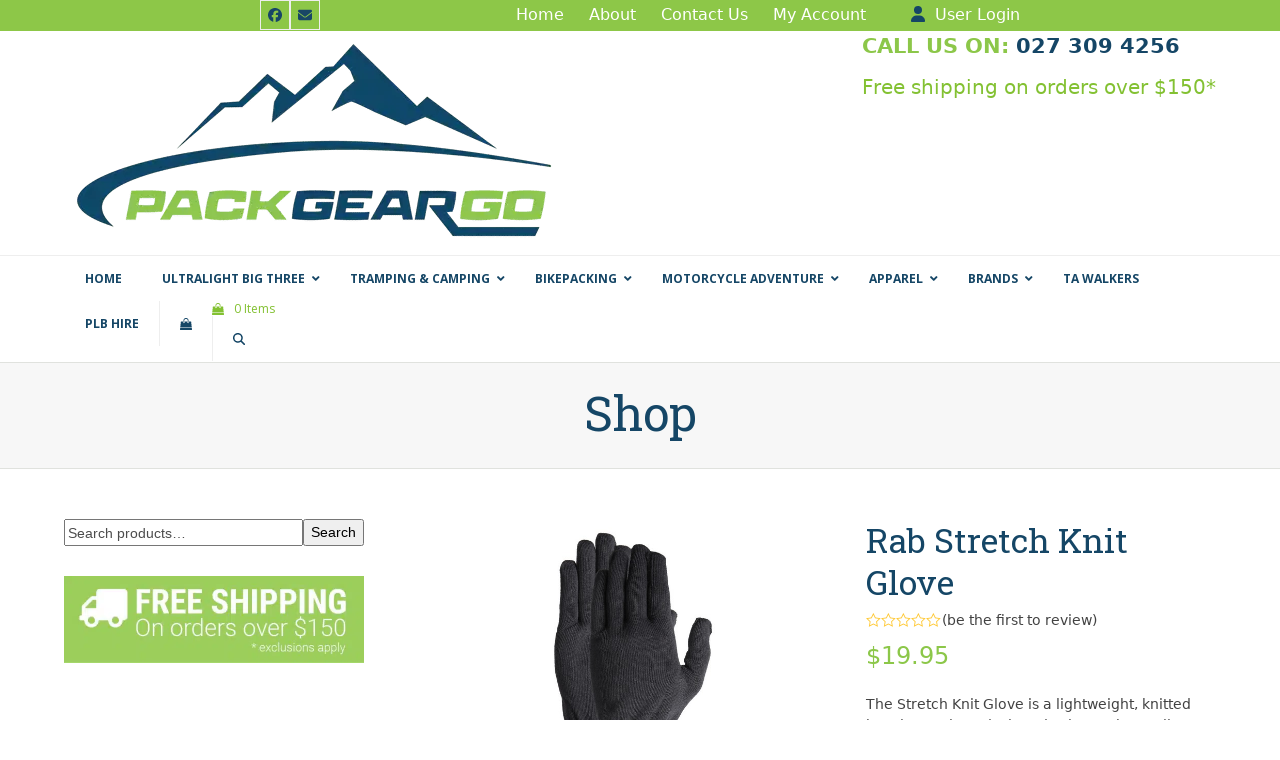

--- FILE ---
content_type: text/html; charset=UTF-8
request_url: https://www.packgeargo.co.nz/product/vipole-alpinism-baskets-88mm-pair/
body_size: 51799
content:
<!DOCTYPE html>
<html lang="en-NZ" class="wpex-classic-style">
<head><meta charset="UTF-8"><script>if(navigator.userAgent.match(/MSIE|Internet Explorer/i)||navigator.userAgent.match(/Trident\/7\..*?rv:11/i)){var href=document.location.href;if(!href.match(/[?&]nowprocket/)){if(href.indexOf("?")==-1){if(href.indexOf("#")==-1){document.location.href=href+"?nowprocket=1"}else{document.location.href=href.replace("#","?nowprocket=1#")}}else{if(href.indexOf("#")==-1){document.location.href=href+"&nowprocket=1"}else{document.location.href=href.replace("#","&nowprocket=1#")}}}}</script><script>(()=>{class RocketLazyLoadScripts{constructor(){this.v="2.0.4",this.userEvents=["keydown","keyup","mousedown","mouseup","mousemove","mouseover","mouseout","touchmove","touchstart","touchend","touchcancel","wheel","click","dblclick","input"],this.attributeEvents=["onblur","onclick","oncontextmenu","ondblclick","onfocus","onmousedown","onmouseenter","onmouseleave","onmousemove","onmouseout","onmouseover","onmouseup","onmousewheel","onscroll","onsubmit"]}async t(){this.i(),this.o(),/iP(ad|hone)/.test(navigator.userAgent)&&this.h(),this.u(),this.l(this),this.m(),this.k(this),this.p(this),this._(),await Promise.all([this.R(),this.L()]),this.lastBreath=Date.now(),this.S(this),this.P(),this.D(),this.O(),this.M(),await this.C(this.delayedScripts.normal),await this.C(this.delayedScripts.defer),await this.C(this.delayedScripts.async),await this.T(),await this.F(),await this.j(),await this.A(),window.dispatchEvent(new Event("rocket-allScriptsLoaded")),this.everythingLoaded=!0,this.lastTouchEnd&&await new Promise(t=>setTimeout(t,500-Date.now()+this.lastTouchEnd)),this.I(),this.H(),this.U(),this.W()}i(){this.CSPIssue=sessionStorage.getItem("rocketCSPIssue"),document.addEventListener("securitypolicyviolation",t=>{this.CSPIssue||"script-src-elem"!==t.violatedDirective||"data"!==t.blockedURI||(this.CSPIssue=!0,sessionStorage.setItem("rocketCSPIssue",!0))},{isRocket:!0})}o(){window.addEventListener("pageshow",t=>{this.persisted=t.persisted,this.realWindowLoadedFired=!0},{isRocket:!0}),window.addEventListener("pagehide",()=>{this.onFirstUserAction=null},{isRocket:!0})}h(){let t;function e(e){t=e}window.addEventListener("touchstart",e,{isRocket:!0}),window.addEventListener("touchend",function i(o){o.changedTouches[0]&&t.changedTouches[0]&&Math.abs(o.changedTouches[0].pageX-t.changedTouches[0].pageX)<10&&Math.abs(o.changedTouches[0].pageY-t.changedTouches[0].pageY)<10&&o.timeStamp-t.timeStamp<200&&(window.removeEventListener("touchstart",e,{isRocket:!0}),window.removeEventListener("touchend",i,{isRocket:!0}),"INPUT"===o.target.tagName&&"text"===o.target.type||(o.target.dispatchEvent(new TouchEvent("touchend",{target:o.target,bubbles:!0})),o.target.dispatchEvent(new MouseEvent("mouseover",{target:o.target,bubbles:!0})),o.target.dispatchEvent(new PointerEvent("click",{target:o.target,bubbles:!0,cancelable:!0,detail:1,clientX:o.changedTouches[0].clientX,clientY:o.changedTouches[0].clientY})),event.preventDefault()))},{isRocket:!0})}q(t){this.userActionTriggered||("mousemove"!==t.type||this.firstMousemoveIgnored?"keyup"===t.type||"mouseover"===t.type||"mouseout"===t.type||(this.userActionTriggered=!0,this.onFirstUserAction&&this.onFirstUserAction()):this.firstMousemoveIgnored=!0),"click"===t.type&&t.preventDefault(),t.stopPropagation(),t.stopImmediatePropagation(),"touchstart"===this.lastEvent&&"touchend"===t.type&&(this.lastTouchEnd=Date.now()),"click"===t.type&&(this.lastTouchEnd=0),this.lastEvent=t.type,t.composedPath&&t.composedPath()[0].getRootNode()instanceof ShadowRoot&&(t.rocketTarget=t.composedPath()[0]),this.savedUserEvents.push(t)}u(){this.savedUserEvents=[],this.userEventHandler=this.q.bind(this),this.userEvents.forEach(t=>window.addEventListener(t,this.userEventHandler,{passive:!1,isRocket:!0})),document.addEventListener("visibilitychange",this.userEventHandler,{isRocket:!0})}U(){this.userEvents.forEach(t=>window.removeEventListener(t,this.userEventHandler,{passive:!1,isRocket:!0})),document.removeEventListener("visibilitychange",this.userEventHandler,{isRocket:!0}),this.savedUserEvents.forEach(t=>{(t.rocketTarget||t.target).dispatchEvent(new window[t.constructor.name](t.type,t))})}m(){const t="return false",e=Array.from(this.attributeEvents,t=>"data-rocket-"+t),i="["+this.attributeEvents.join("],[")+"]",o="[data-rocket-"+this.attributeEvents.join("],[data-rocket-")+"]",s=(e,i,o)=>{o&&o!==t&&(e.setAttribute("data-rocket-"+i,o),e["rocket"+i]=new Function("event",o),e.setAttribute(i,t))};new MutationObserver(t=>{for(const n of t)"attributes"===n.type&&(n.attributeName.startsWith("data-rocket-")||this.everythingLoaded?n.attributeName.startsWith("data-rocket-")&&this.everythingLoaded&&this.N(n.target,n.attributeName.substring(12)):s(n.target,n.attributeName,n.target.getAttribute(n.attributeName))),"childList"===n.type&&n.addedNodes.forEach(t=>{if(t.nodeType===Node.ELEMENT_NODE)if(this.everythingLoaded)for(const i of[t,...t.querySelectorAll(o)])for(const t of i.getAttributeNames())e.includes(t)&&this.N(i,t.substring(12));else for(const e of[t,...t.querySelectorAll(i)])for(const t of e.getAttributeNames())this.attributeEvents.includes(t)&&s(e,t,e.getAttribute(t))})}).observe(document,{subtree:!0,childList:!0,attributeFilter:[...this.attributeEvents,...e]})}I(){this.attributeEvents.forEach(t=>{document.querySelectorAll("[data-rocket-"+t+"]").forEach(e=>{this.N(e,t)})})}N(t,e){const i=t.getAttribute("data-rocket-"+e);i&&(t.setAttribute(e,i),t.removeAttribute("data-rocket-"+e))}k(t){Object.defineProperty(HTMLElement.prototype,"onclick",{get(){return this.rocketonclick||null},set(e){this.rocketonclick=e,this.setAttribute(t.everythingLoaded?"onclick":"data-rocket-onclick","this.rocketonclick(event)")}})}S(t){function e(e,i){let o=e[i];e[i]=null,Object.defineProperty(e,i,{get:()=>o,set(s){t.everythingLoaded?o=s:e["rocket"+i]=o=s}})}e(document,"onreadystatechange"),e(window,"onload"),e(window,"onpageshow");try{Object.defineProperty(document,"readyState",{get:()=>t.rocketReadyState,set(e){t.rocketReadyState=e},configurable:!0}),document.readyState="loading"}catch(t){console.log("WPRocket DJE readyState conflict, bypassing")}}l(t){this.originalAddEventListener=EventTarget.prototype.addEventListener,this.originalRemoveEventListener=EventTarget.prototype.removeEventListener,this.savedEventListeners=[],EventTarget.prototype.addEventListener=function(e,i,o){o&&o.isRocket||!t.B(e,this)&&!t.userEvents.includes(e)||t.B(e,this)&&!t.userActionTriggered||e.startsWith("rocket-")||t.everythingLoaded?t.originalAddEventListener.call(this,e,i,o):(t.savedEventListeners.push({target:this,remove:!1,type:e,func:i,options:o}),"mouseenter"!==e&&"mouseleave"!==e||t.originalAddEventListener.call(this,e,t.savedUserEvents.push,o))},EventTarget.prototype.removeEventListener=function(e,i,o){o&&o.isRocket||!t.B(e,this)&&!t.userEvents.includes(e)||t.B(e,this)&&!t.userActionTriggered||e.startsWith("rocket-")||t.everythingLoaded?t.originalRemoveEventListener.call(this,e,i,o):t.savedEventListeners.push({target:this,remove:!0,type:e,func:i,options:o})}}J(t,e){this.savedEventListeners=this.savedEventListeners.filter(i=>{let o=i.type,s=i.target||window;return e!==o||t!==s||(this.B(o,s)&&(i.type="rocket-"+o),this.$(i),!1)})}H(){EventTarget.prototype.addEventListener=this.originalAddEventListener,EventTarget.prototype.removeEventListener=this.originalRemoveEventListener,this.savedEventListeners.forEach(t=>this.$(t))}$(t){t.remove?this.originalRemoveEventListener.call(t.target,t.type,t.func,t.options):this.originalAddEventListener.call(t.target,t.type,t.func,t.options)}p(t){let e;function i(e){return t.everythingLoaded?e:e.split(" ").map(t=>"load"===t||t.startsWith("load.")?"rocket-jquery-load":t).join(" ")}function o(o){function s(e){const s=o.fn[e];o.fn[e]=o.fn.init.prototype[e]=function(){return this[0]===window&&t.userActionTriggered&&("string"==typeof arguments[0]||arguments[0]instanceof String?arguments[0]=i(arguments[0]):"object"==typeof arguments[0]&&Object.keys(arguments[0]).forEach(t=>{const e=arguments[0][t];delete arguments[0][t],arguments[0][i(t)]=e})),s.apply(this,arguments),this}}if(o&&o.fn&&!t.allJQueries.includes(o)){const e={DOMContentLoaded:[],"rocket-DOMContentLoaded":[]};for(const t in e)document.addEventListener(t,()=>{e[t].forEach(t=>t())},{isRocket:!0});o.fn.ready=o.fn.init.prototype.ready=function(i){function s(){parseInt(o.fn.jquery)>2?setTimeout(()=>i.bind(document)(o)):i.bind(document)(o)}return"function"==typeof i&&(t.realDomReadyFired?!t.userActionTriggered||t.fauxDomReadyFired?s():e["rocket-DOMContentLoaded"].push(s):e.DOMContentLoaded.push(s)),o([])},s("on"),s("one"),s("off"),t.allJQueries.push(o)}e=o}t.allJQueries=[],o(window.jQuery),Object.defineProperty(window,"jQuery",{get:()=>e,set(t){o(t)}})}P(){const t=new Map;document.write=document.writeln=function(e){const i=document.currentScript,o=document.createRange(),s=i.parentElement;let n=t.get(i);void 0===n&&(n=i.nextSibling,t.set(i,n));const c=document.createDocumentFragment();o.setStart(c,0),c.appendChild(o.createContextualFragment(e)),s.insertBefore(c,n)}}async R(){return new Promise(t=>{this.userActionTriggered?t():this.onFirstUserAction=t})}async L(){return new Promise(t=>{document.addEventListener("DOMContentLoaded",()=>{this.realDomReadyFired=!0,t()},{isRocket:!0})})}async j(){return this.realWindowLoadedFired?Promise.resolve():new Promise(t=>{window.addEventListener("load",t,{isRocket:!0})})}M(){this.pendingScripts=[];this.scriptsMutationObserver=new MutationObserver(t=>{for(const e of t)e.addedNodes.forEach(t=>{"SCRIPT"!==t.tagName||t.noModule||t.isWPRocket||this.pendingScripts.push({script:t,promise:new Promise(e=>{const i=()=>{const i=this.pendingScripts.findIndex(e=>e.script===t);i>=0&&this.pendingScripts.splice(i,1),e()};t.addEventListener("load",i,{isRocket:!0}),t.addEventListener("error",i,{isRocket:!0}),setTimeout(i,1e3)})})})}),this.scriptsMutationObserver.observe(document,{childList:!0,subtree:!0})}async F(){await this.X(),this.pendingScripts.length?(await this.pendingScripts[0].promise,await this.F()):this.scriptsMutationObserver.disconnect()}D(){this.delayedScripts={normal:[],async:[],defer:[]},document.querySelectorAll("script[type$=rocketlazyloadscript]").forEach(t=>{t.hasAttribute("data-rocket-src")?t.hasAttribute("async")&&!1!==t.async?this.delayedScripts.async.push(t):t.hasAttribute("defer")&&!1!==t.defer||"module"===t.getAttribute("data-rocket-type")?this.delayedScripts.defer.push(t):this.delayedScripts.normal.push(t):this.delayedScripts.normal.push(t)})}async _(){await this.L();let t=[];document.querySelectorAll("script[type$=rocketlazyloadscript][data-rocket-src]").forEach(e=>{let i=e.getAttribute("data-rocket-src");if(i&&!i.startsWith("data:")){i.startsWith("//")&&(i=location.protocol+i);try{const o=new URL(i).origin;o!==location.origin&&t.push({src:o,crossOrigin:e.crossOrigin||"module"===e.getAttribute("data-rocket-type")})}catch(t){}}}),t=[...new Map(t.map(t=>[JSON.stringify(t),t])).values()],this.Y(t,"preconnect")}async G(t){if(await this.K(),!0!==t.noModule||!("noModule"in HTMLScriptElement.prototype))return new Promise(e=>{let i;function o(){(i||t).setAttribute("data-rocket-status","executed"),e()}try{if(navigator.userAgent.includes("Firefox/")||""===navigator.vendor||this.CSPIssue)i=document.createElement("script"),[...t.attributes].forEach(t=>{let e=t.nodeName;"type"!==e&&("data-rocket-type"===e&&(e="type"),"data-rocket-src"===e&&(e="src"),i.setAttribute(e,t.nodeValue))}),t.text&&(i.text=t.text),t.nonce&&(i.nonce=t.nonce),i.hasAttribute("src")?(i.addEventListener("load",o,{isRocket:!0}),i.addEventListener("error",()=>{i.setAttribute("data-rocket-status","failed-network"),e()},{isRocket:!0}),setTimeout(()=>{i.isConnected||e()},1)):(i.text=t.text,o()),i.isWPRocket=!0,t.parentNode.replaceChild(i,t);else{const i=t.getAttribute("data-rocket-type"),s=t.getAttribute("data-rocket-src");i?(t.type=i,t.removeAttribute("data-rocket-type")):t.removeAttribute("type"),t.addEventListener("load",o,{isRocket:!0}),t.addEventListener("error",i=>{this.CSPIssue&&i.target.src.startsWith("data:")?(console.log("WPRocket: CSP fallback activated"),t.removeAttribute("src"),this.G(t).then(e)):(t.setAttribute("data-rocket-status","failed-network"),e())},{isRocket:!0}),s?(t.fetchPriority="high",t.removeAttribute("data-rocket-src"),t.src=s):t.src="data:text/javascript;base64,"+window.btoa(unescape(encodeURIComponent(t.text)))}}catch(i){t.setAttribute("data-rocket-status","failed-transform"),e()}});t.setAttribute("data-rocket-status","skipped")}async C(t){const e=t.shift();return e?(e.isConnected&&await this.G(e),this.C(t)):Promise.resolve()}O(){this.Y([...this.delayedScripts.normal,...this.delayedScripts.defer,...this.delayedScripts.async],"preload")}Y(t,e){this.trash=this.trash||[];let i=!0;var o=document.createDocumentFragment();t.forEach(t=>{const s=t.getAttribute&&t.getAttribute("data-rocket-src")||t.src;if(s&&!s.startsWith("data:")){const n=document.createElement("link");n.href=s,n.rel=e,"preconnect"!==e&&(n.as="script",n.fetchPriority=i?"high":"low"),t.getAttribute&&"module"===t.getAttribute("data-rocket-type")&&(n.crossOrigin=!0),t.crossOrigin&&(n.crossOrigin=t.crossOrigin),t.integrity&&(n.integrity=t.integrity),t.nonce&&(n.nonce=t.nonce),o.appendChild(n),this.trash.push(n),i=!1}}),document.head.appendChild(o)}W(){this.trash.forEach(t=>t.remove())}async T(){try{document.readyState="interactive"}catch(t){}this.fauxDomReadyFired=!0;try{await this.K(),this.J(document,"readystatechange"),document.dispatchEvent(new Event("rocket-readystatechange")),await this.K(),document.rocketonreadystatechange&&document.rocketonreadystatechange(),await this.K(),this.J(document,"DOMContentLoaded"),document.dispatchEvent(new Event("rocket-DOMContentLoaded")),await this.K(),this.J(window,"DOMContentLoaded"),window.dispatchEvent(new Event("rocket-DOMContentLoaded"))}catch(t){console.error(t)}}async A(){try{document.readyState="complete"}catch(t){}try{await this.K(),this.J(document,"readystatechange"),document.dispatchEvent(new Event("rocket-readystatechange")),await this.K(),document.rocketonreadystatechange&&document.rocketonreadystatechange(),await this.K(),this.J(window,"load"),window.dispatchEvent(new Event("rocket-load")),await this.K(),window.rocketonload&&window.rocketonload(),await this.K(),this.allJQueries.forEach(t=>t(window).trigger("rocket-jquery-load")),await this.K(),this.J(window,"pageshow");const t=new Event("rocket-pageshow");t.persisted=this.persisted,window.dispatchEvent(t),await this.K(),window.rocketonpageshow&&window.rocketonpageshow({persisted:this.persisted})}catch(t){console.error(t)}}async K(){Date.now()-this.lastBreath>45&&(await this.X(),this.lastBreath=Date.now())}async X(){return document.hidden?new Promise(t=>setTimeout(t)):new Promise(t=>requestAnimationFrame(t))}B(t,e){return e===document&&"readystatechange"===t||(e===document&&"DOMContentLoaded"===t||(e===window&&"DOMContentLoaded"===t||(e===window&&"load"===t||e===window&&"pageshow"===t)))}static run(){(new RocketLazyLoadScripts).t()}}RocketLazyLoadScripts.run()})();</script>

<link rel="profile" href="https://gmpg.org/xfn/11">
<meta name='robots' content='index, follow, max-image-preview:large, max-snippet:-1, max-video-preview:-1' />
	<style>img:is([sizes="auto" i], [sizes^="auto," i]) { contain-intrinsic-size: 3000px 1500px }</style>
	<meta name="viewport" content="width=device-width, initial-scale=1">
<script type="rocketlazyloadscript">window._wca = window._wca || [];</script>

	<!-- This site is optimized with the Yoast SEO Premium plugin v26.2 (Yoast SEO v26.2) - https://yoast.com/wordpress/plugins/seo/ -->
	<title>Rab Stretch Knit Glove - Pack Gear Go</title>
<link data-rocket-preload as="style" href="https://fonts.googleapis.com/css2?family=Roboto+Slab:ital,wght@0,100;0,200;0,300;0,400;0,500;0,600;0,700;0,800;0,900;1,100;1,200;1,300;1,400;1,500;1,600;1,700;1,800;1,900&#038;subset=latin&#038;display=swap" rel="preload">
<link data-rocket-preload as="style" href="https://fonts.googleapis.com/css?family=Open%20Sans%3A300%2C400%2C500%2C600%2C700%2C800%7COpen%20Sans%3A%2C300%2C400%2C700&#038;display=swap" rel="preload">
<link href="https://fonts.googleapis.com/css2?family=Roboto+Slab:ital,wght@0,100;0,200;0,300;0,400;0,500;0,600;0,700;0,800;0,900;1,100;1,200;1,300;1,400;1,500;1,600;1,700;1,800;1,900&#038;subset=latin&#038;display=swap" media="print" onload="this.media=&#039;all&#039;" rel="stylesheet">
<noscript><link rel="stylesheet" href="https://fonts.googleapis.com/css2?family=Roboto+Slab:ital,wght@0,100;0,200;0,300;0,400;0,500;0,600;0,700;0,800;0,900;1,100;1,200;1,300;1,400;1,500;1,600;1,700;1,800;1,900&#038;subset=latin&#038;display=swap"></noscript>
<link href="https://fonts.googleapis.com/css?family=Open%20Sans%3A300%2C400%2C500%2C600%2C700%2C800%7COpen%20Sans%3A%2C300%2C400%2C700&#038;display=swap" media="print" onload="this.media=&#039;all&#039;" rel="stylesheet">
<noscript><link rel="stylesheet" href="https://fonts.googleapis.com/css?family=Open%20Sans%3A300%2C400%2C500%2C600%2C700%2C800%7COpen%20Sans%3A%2C300%2C400%2C700&#038;display=swap"></noscript>
	<meta name="description" content="Pack Gear Go offers incredible quality outdoor gears products with fantastic prices. Learn more about Rab Stretch Knit Glove." />
	<link rel="canonical" href="https://www.packgeargo.co.nz/product/vipole-alpinism-baskets-88mm-pair/" />
	<meta property="og:locale" content="en_US" />
	<meta property="og:type" content="product" />
	<meta property="og:title" content="Rab Stretch Knit Glove" />
	<meta property="og:description" content="Pack Gear Go offers incredible quality outdoor gears products with fantastic prices. Learn more about Rab Stretch Knit Glove." />
	<meta property="og:url" content="https://www.packgeargo.co.nz/product/vipole-alpinism-baskets-88mm-pair/" />
	<meta property="og:site_name" content="Pack Gear Go" />
	<meta property="article:modified_time" content="2026-01-08T21:04:50+00:00" />
	<meta property="og:image" content="https://www.packgeargo.co.nz/wp-content/uploads/2018/02/stretch_knit_glove_black.jpg" />
	<meta property="og:image:width" content="800" />
	<meta property="og:image:height" content="600" />
	<meta property="og:image:type" content="image/jpeg" /><meta property="og:image" content="https://www.packgeargo.co.nz/wp-content/uploads/2018/02/RabGloveSizeGuide.jpg" />
	<meta property="og:image:width" content="800" />
	<meta property="og:image:height" content="600" />
	<meta property="og:image:type" content="image/jpeg" />
	<meta name="twitter:card" content="summary_large_image" />
	<meta name="twitter:label1" content="Availability" />
	<meta name="twitter:data1" content="In stock" />
	<script type="application/ld+json" class="yoast-schema-graph">{"@context":"https://schema.org","@graph":[{"@type":["WebPage","ItemPage"],"@id":"https://www.packgeargo.co.nz/product/vipole-alpinism-baskets-88mm-pair/","url":"https://www.packgeargo.co.nz/product/vipole-alpinism-baskets-88mm-pair/","name":"Rab Stretch Knit Glove - Pack Gear Go","isPartOf":{"@id":"https://www.packgeargo.co.nz/#website"},"primaryImageOfPage":{"@id":"https://www.packgeargo.co.nz/product/vipole-alpinism-baskets-88mm-pair/#primaryimage"},"image":{"@id":"https://www.packgeargo.co.nz/product/vipole-alpinism-baskets-88mm-pair/#primaryimage"},"thumbnailUrl":"https://www.packgeargo.co.nz/wp-content/uploads/2018/02/stretch_knit_glove_black.jpg","description":"Pack Gear Go offers incredible quality outdoor gears products with fantastic prices. Learn more about Rab Stretch Knit Glove.","breadcrumb":{"@id":"https://www.packgeargo.co.nz/product/vipole-alpinism-baskets-88mm-pair/#breadcrumb"},"inLanguage":"en-NZ","potentialAction":{"@type":"BuyAction","target":"https://www.packgeargo.co.nz/product/vipole-alpinism-baskets-88mm-pair/"}},{"@type":"ImageObject","inLanguage":"en-NZ","@id":"https://www.packgeargo.co.nz/product/vipole-alpinism-baskets-88mm-pair/#primaryimage","url":"https://www.packgeargo.co.nz/wp-content/uploads/2018/02/stretch_knit_glove_black.jpg","contentUrl":"https://www.packgeargo.co.nz/wp-content/uploads/2018/02/stretch_knit_glove_black.jpg","width":800,"height":600},{"@type":"BreadcrumbList","@id":"https://www.packgeargo.co.nz/product/vipole-alpinism-baskets-88mm-pair/#breadcrumb","itemListElement":[{"@type":"ListItem","position":1,"name":"Home","item":"https://www.packgeargo.co.nz/"},{"@type":"ListItem","position":2,"name":"Shop","item":"https://www.packgeargo.co.nz/shop/"},{"@type":"ListItem","position":3,"name":"Rab Stretch Knit Glove"}]},{"@type":"WebSite","@id":"https://www.packgeargo.co.nz/#website","url":"https://www.packgeargo.co.nz/","name":"Pack Gear Go","description":"Outdoor gear tried and tested!","publisher":{"@id":"https://www.packgeargo.co.nz/#organization"},"potentialAction":[{"@type":"SearchAction","target":{"@type":"EntryPoint","urlTemplate":"https://www.packgeargo.co.nz/?s={search_term_string}"},"query-input":{"@type":"PropertyValueSpecification","valueRequired":true,"valueName":"search_term_string"}}],"inLanguage":"en-NZ"},{"@type":"Organization","@id":"https://www.packgeargo.co.nz/#organization","name":"Pack Gear Go","url":"https://www.packgeargo.co.nz/","logo":{"@type":"ImageObject","inLanguage":"en-NZ","@id":"https://www.packgeargo.co.nz/#/schema/logo/image/","url":"https://www.packgeargo.co.nz/wp-content/uploads/2016/09/PackGearGo-FINAL-logo-reversed.jpg","contentUrl":"https://www.packgeargo.co.nz/wp-content/uploads/2016/09/PackGearGo-FINAL-logo-reversed.jpg","width":515,"height":309,"caption":"Pack Gear Go"},"image":{"@id":"https://www.packgeargo.co.nz/#/schema/logo/image/"},"sameAs":["https://www.facebook.com/packgeargo/"]}]}</script>
	<meta property="og:availability" content="instock" />
	<meta property="product:availability" content="instock" />
	<meta property="product:condition" content="new" />
	<!-- / Yoast SEO Premium plugin. -->


<link rel='dns-prefetch' href='//stats.wp.com' />
<link rel='dns-prefetch' href='//fonts.googleapis.com' />
<link rel='dns-prefetch' href='//v0.wordpress.com' />
<link href='https://fonts.gstatic.com' crossorigin rel='preconnect' />
<link rel="alternate" type="application/rss+xml" title="Pack Gear Go &raquo; Feed" href="https://www.packgeargo.co.nz/feed/" />
<link rel="alternate" type="application/rss+xml" title="Pack Gear Go &raquo; Comments Feed" href="https://www.packgeargo.co.nz/comments/feed/" />
<link rel="alternate" type="application/rss+xml" title="Pack Gear Go &raquo; Rab Stretch Knit Glove Comments Feed" href="https://www.packgeargo.co.nz/product/vipole-alpinism-baskets-88mm-pair/feed/" />
<link data-minify="1" rel='stylesheet' id='mgwc-style-frontend-css' href='https://www.packgeargo.co.nz/wp-content/cache/min/1/wp-content/plugins/expandable-accordion-categories-ultimate-for-woocommerce/css/mgwoocommercecat.css?ver=1761943550' media='all' />
<link data-minify="1" rel='stylesheet' id='formidable-css' href='https://www.packgeargo.co.nz/wp-content/cache/min/1/wp-content/plugins/formidable/css/formidableforms.css?ver=1761943550' media='all' />

<link data-minify="1" rel='stylesheet' id='twbbwg-global-css' href='https://www.packgeargo.co.nz/wp-content/cache/min/1/wp-content/plugins/photo-gallery/booster/assets/css/global.css?ver=1761943550' media='all' />
<link data-minify="1" rel='stylesheet' id='js_composer_front-css' href='https://www.packgeargo.co.nz/wp-content/cache/min/1/wp-content/plugins/js_composer/assets/css/js_composer.min.css?ver=1761943598' media='all' />
<link rel='stylesheet' id='wp-block-library-css' href='https://www.packgeargo.co.nz/wp-includes/css/dist/block-library/style.min.css?ver=8432fffbb7cbdc626318e592adbc7a36' media='all' />
<link rel='stylesheet' id='mediaelement-css' href='https://www.packgeargo.co.nz/wp-includes/js/mediaelement/mediaelementplayer-legacy.min.css?ver=4.2.17' media='all' />
<link rel='stylesheet' id='wp-mediaelement-css' href='https://www.packgeargo.co.nz/wp-includes/js/mediaelement/wp-mediaelement.min.css?ver=8432fffbb7cbdc626318e592adbc7a36' media='all' />
<style id='jetpack-sharing-buttons-style-inline-css'>
.jetpack-sharing-buttons__services-list{display:flex;flex-direction:row;flex-wrap:wrap;gap:0;list-style-type:none;margin:5px;padding:0}.jetpack-sharing-buttons__services-list.has-small-icon-size{font-size:12px}.jetpack-sharing-buttons__services-list.has-normal-icon-size{font-size:16px}.jetpack-sharing-buttons__services-list.has-large-icon-size{font-size:24px}.jetpack-sharing-buttons__services-list.has-huge-icon-size{font-size:36px}@media print{.jetpack-sharing-buttons__services-list{display:none!important}}.editor-styles-wrapper .wp-block-jetpack-sharing-buttons{gap:0;padding-inline-start:0}ul.jetpack-sharing-buttons__services-list.has-background{padding:1.25em 2.375em}
</style>
<link data-minify="1" rel='stylesheet' id='cr-frontend-css-css' href='https://www.packgeargo.co.nz/wp-content/cache/min/1/wp-content/plugins/customer-reviews-woocommerce/css/frontend.css?ver=1761943550' media='all' />
<link data-minify="1" rel='stylesheet' id='cr-badges-css-css' href='https://www.packgeargo.co.nz/wp-content/cache/min/1/wp-content/plugins/customer-reviews-woocommerce/css/badges.css?ver=1761943550' media='all' />
<style id='global-styles-inline-css'>
:root{--wp--preset--aspect-ratio--square: 1;--wp--preset--aspect-ratio--4-3: 4/3;--wp--preset--aspect-ratio--3-4: 3/4;--wp--preset--aspect-ratio--3-2: 3/2;--wp--preset--aspect-ratio--2-3: 2/3;--wp--preset--aspect-ratio--16-9: 16/9;--wp--preset--aspect-ratio--9-16: 9/16;--wp--preset--color--black: #000000;--wp--preset--color--cyan-bluish-gray: #abb8c3;--wp--preset--color--white: #ffffff;--wp--preset--color--pale-pink: #f78da7;--wp--preset--color--vivid-red: #cf2e2e;--wp--preset--color--luminous-vivid-orange: #ff6900;--wp--preset--color--luminous-vivid-amber: #fcb900;--wp--preset--color--light-green-cyan: #7bdcb5;--wp--preset--color--vivid-green-cyan: #00d084;--wp--preset--color--pale-cyan-blue: #8ed1fc;--wp--preset--color--vivid-cyan-blue: #0693e3;--wp--preset--color--vivid-purple: #9b51e0;--wp--preset--color--accent: var(--wpex-accent);--wp--preset--color--on-accent: var(--wpex-on-accent);--wp--preset--color--accent-alt: var(--wpex-accent-alt);--wp--preset--color--on-accent-alt: var(--wpex-on-accent-alt);--wp--preset--gradient--vivid-cyan-blue-to-vivid-purple: linear-gradient(135deg,rgba(6,147,227,1) 0%,rgb(155,81,224) 100%);--wp--preset--gradient--light-green-cyan-to-vivid-green-cyan: linear-gradient(135deg,rgb(122,220,180) 0%,rgb(0,208,130) 100%);--wp--preset--gradient--luminous-vivid-amber-to-luminous-vivid-orange: linear-gradient(135deg,rgba(252,185,0,1) 0%,rgba(255,105,0,1) 100%);--wp--preset--gradient--luminous-vivid-orange-to-vivid-red: linear-gradient(135deg,rgba(255,105,0,1) 0%,rgb(207,46,46) 100%);--wp--preset--gradient--very-light-gray-to-cyan-bluish-gray: linear-gradient(135deg,rgb(238,238,238) 0%,rgb(169,184,195) 100%);--wp--preset--gradient--cool-to-warm-spectrum: linear-gradient(135deg,rgb(74,234,220) 0%,rgb(151,120,209) 20%,rgb(207,42,186) 40%,rgb(238,44,130) 60%,rgb(251,105,98) 80%,rgb(254,248,76) 100%);--wp--preset--gradient--blush-light-purple: linear-gradient(135deg,rgb(255,206,236) 0%,rgb(152,150,240) 100%);--wp--preset--gradient--blush-bordeaux: linear-gradient(135deg,rgb(254,205,165) 0%,rgb(254,45,45) 50%,rgb(107,0,62) 100%);--wp--preset--gradient--luminous-dusk: linear-gradient(135deg,rgb(255,203,112) 0%,rgb(199,81,192) 50%,rgb(65,88,208) 100%);--wp--preset--gradient--pale-ocean: linear-gradient(135deg,rgb(255,245,203) 0%,rgb(182,227,212) 50%,rgb(51,167,181) 100%);--wp--preset--gradient--electric-grass: linear-gradient(135deg,rgb(202,248,128) 0%,rgb(113,206,126) 100%);--wp--preset--gradient--midnight: linear-gradient(135deg,rgb(2,3,129) 0%,rgb(40,116,252) 100%);--wp--preset--font-size--small: 13px;--wp--preset--font-size--medium: 20px;--wp--preset--font-size--large: 36px;--wp--preset--font-size--x-large: 42px;--wp--preset--font-family--system-sans-serif: -apple-system, BlinkMacSystemFont, 'Segoe UI', Roboto, Oxygen-Sans, Ubuntu, Cantarell, 'Helvetica Neue', sans-serif;--wp--preset--font-family--system-serif: Iowan Old Style, Apple Garamond, Baskerville, Times New Roman, Droid Serif, Times, Source Serif Pro, serif, Apple Color Emoji, Segoe UI Emoji, Segoe UI Symbol;--wp--preset--spacing--20: 0.44rem;--wp--preset--spacing--30: 0.67rem;--wp--preset--spacing--40: 1rem;--wp--preset--spacing--50: 1.5rem;--wp--preset--spacing--60: 2.25rem;--wp--preset--spacing--70: 3.38rem;--wp--preset--spacing--80: 5.06rem;--wp--preset--shadow--natural: 6px 6px 9px rgba(0, 0, 0, 0.2);--wp--preset--shadow--deep: 12px 12px 50px rgba(0, 0, 0, 0.4);--wp--preset--shadow--sharp: 6px 6px 0px rgba(0, 0, 0, 0.2);--wp--preset--shadow--outlined: 6px 6px 0px -3px rgba(255, 255, 255, 1), 6px 6px rgba(0, 0, 0, 1);--wp--preset--shadow--crisp: 6px 6px 0px rgba(0, 0, 0, 1);}:root { --wp--style--global--content-size: 840px;--wp--style--global--wide-size: 1200px; }:where(body) { margin: 0; }.wp-site-blocks > .alignleft { float: left; margin-right: 2em; }.wp-site-blocks > .alignright { float: right; margin-left: 2em; }.wp-site-blocks > .aligncenter { justify-content: center; margin-left: auto; margin-right: auto; }:where(.wp-site-blocks) > * { margin-block-start: 24px; margin-block-end: 0; }:where(.wp-site-blocks) > :first-child { margin-block-start: 0; }:where(.wp-site-blocks) > :last-child { margin-block-end: 0; }:root { --wp--style--block-gap: 24px; }:root :where(.is-layout-flow) > :first-child{margin-block-start: 0;}:root :where(.is-layout-flow) > :last-child{margin-block-end: 0;}:root :where(.is-layout-flow) > *{margin-block-start: 24px;margin-block-end: 0;}:root :where(.is-layout-constrained) > :first-child{margin-block-start: 0;}:root :where(.is-layout-constrained) > :last-child{margin-block-end: 0;}:root :where(.is-layout-constrained) > *{margin-block-start: 24px;margin-block-end: 0;}:root :where(.is-layout-flex){gap: 24px;}:root :where(.is-layout-grid){gap: 24px;}.is-layout-flow > .alignleft{float: left;margin-inline-start: 0;margin-inline-end: 2em;}.is-layout-flow > .alignright{float: right;margin-inline-start: 2em;margin-inline-end: 0;}.is-layout-flow > .aligncenter{margin-left: auto !important;margin-right: auto !important;}.is-layout-constrained > .alignleft{float: left;margin-inline-start: 0;margin-inline-end: 2em;}.is-layout-constrained > .alignright{float: right;margin-inline-start: 2em;margin-inline-end: 0;}.is-layout-constrained > .aligncenter{margin-left: auto !important;margin-right: auto !important;}.is-layout-constrained > :where(:not(.alignleft):not(.alignright):not(.alignfull)){max-width: var(--wp--style--global--content-size);margin-left: auto !important;margin-right: auto !important;}.is-layout-constrained > .alignwide{max-width: var(--wp--style--global--wide-size);}body .is-layout-flex{display: flex;}.is-layout-flex{flex-wrap: wrap;align-items: center;}.is-layout-flex > :is(*, div){margin: 0;}body .is-layout-grid{display: grid;}.is-layout-grid > :is(*, div){margin: 0;}body{padding-top: 0px;padding-right: 0px;padding-bottom: 0px;padding-left: 0px;}a:where(:not(.wp-element-button)){text-decoration: underline;}:root :where(.wp-element-button, .wp-block-button__link){background-color: #32373c;border-width: 0;color: #fff;font-family: inherit;font-size: inherit;line-height: inherit;padding: calc(0.667em + 2px) calc(1.333em + 2px);text-decoration: none;}.has-black-color{color: var(--wp--preset--color--black) !important;}.has-cyan-bluish-gray-color{color: var(--wp--preset--color--cyan-bluish-gray) !important;}.has-white-color{color: var(--wp--preset--color--white) !important;}.has-pale-pink-color{color: var(--wp--preset--color--pale-pink) !important;}.has-vivid-red-color{color: var(--wp--preset--color--vivid-red) !important;}.has-luminous-vivid-orange-color{color: var(--wp--preset--color--luminous-vivid-orange) !important;}.has-luminous-vivid-amber-color{color: var(--wp--preset--color--luminous-vivid-amber) !important;}.has-light-green-cyan-color{color: var(--wp--preset--color--light-green-cyan) !important;}.has-vivid-green-cyan-color{color: var(--wp--preset--color--vivid-green-cyan) !important;}.has-pale-cyan-blue-color{color: var(--wp--preset--color--pale-cyan-blue) !important;}.has-vivid-cyan-blue-color{color: var(--wp--preset--color--vivid-cyan-blue) !important;}.has-vivid-purple-color{color: var(--wp--preset--color--vivid-purple) !important;}.has-accent-color{color: var(--wp--preset--color--accent) !important;}.has-on-accent-color{color: var(--wp--preset--color--on-accent) !important;}.has-accent-alt-color{color: var(--wp--preset--color--accent-alt) !important;}.has-on-accent-alt-color{color: var(--wp--preset--color--on-accent-alt) !important;}.has-black-background-color{background-color: var(--wp--preset--color--black) !important;}.has-cyan-bluish-gray-background-color{background-color: var(--wp--preset--color--cyan-bluish-gray) !important;}.has-white-background-color{background-color: var(--wp--preset--color--white) !important;}.has-pale-pink-background-color{background-color: var(--wp--preset--color--pale-pink) !important;}.has-vivid-red-background-color{background-color: var(--wp--preset--color--vivid-red) !important;}.has-luminous-vivid-orange-background-color{background-color: var(--wp--preset--color--luminous-vivid-orange) !important;}.has-luminous-vivid-amber-background-color{background-color: var(--wp--preset--color--luminous-vivid-amber) !important;}.has-light-green-cyan-background-color{background-color: var(--wp--preset--color--light-green-cyan) !important;}.has-vivid-green-cyan-background-color{background-color: var(--wp--preset--color--vivid-green-cyan) !important;}.has-pale-cyan-blue-background-color{background-color: var(--wp--preset--color--pale-cyan-blue) !important;}.has-vivid-cyan-blue-background-color{background-color: var(--wp--preset--color--vivid-cyan-blue) !important;}.has-vivid-purple-background-color{background-color: var(--wp--preset--color--vivid-purple) !important;}.has-accent-background-color{background-color: var(--wp--preset--color--accent) !important;}.has-on-accent-background-color{background-color: var(--wp--preset--color--on-accent) !important;}.has-accent-alt-background-color{background-color: var(--wp--preset--color--accent-alt) !important;}.has-on-accent-alt-background-color{background-color: var(--wp--preset--color--on-accent-alt) !important;}.has-black-border-color{border-color: var(--wp--preset--color--black) !important;}.has-cyan-bluish-gray-border-color{border-color: var(--wp--preset--color--cyan-bluish-gray) !important;}.has-white-border-color{border-color: var(--wp--preset--color--white) !important;}.has-pale-pink-border-color{border-color: var(--wp--preset--color--pale-pink) !important;}.has-vivid-red-border-color{border-color: var(--wp--preset--color--vivid-red) !important;}.has-luminous-vivid-orange-border-color{border-color: var(--wp--preset--color--luminous-vivid-orange) !important;}.has-luminous-vivid-amber-border-color{border-color: var(--wp--preset--color--luminous-vivid-amber) !important;}.has-light-green-cyan-border-color{border-color: var(--wp--preset--color--light-green-cyan) !important;}.has-vivid-green-cyan-border-color{border-color: var(--wp--preset--color--vivid-green-cyan) !important;}.has-pale-cyan-blue-border-color{border-color: var(--wp--preset--color--pale-cyan-blue) !important;}.has-vivid-cyan-blue-border-color{border-color: var(--wp--preset--color--vivid-cyan-blue) !important;}.has-vivid-purple-border-color{border-color: var(--wp--preset--color--vivid-purple) !important;}.has-accent-border-color{border-color: var(--wp--preset--color--accent) !important;}.has-on-accent-border-color{border-color: var(--wp--preset--color--on-accent) !important;}.has-accent-alt-border-color{border-color: var(--wp--preset--color--accent-alt) !important;}.has-on-accent-alt-border-color{border-color: var(--wp--preset--color--on-accent-alt) !important;}.has-vivid-cyan-blue-to-vivid-purple-gradient-background{background: var(--wp--preset--gradient--vivid-cyan-blue-to-vivid-purple) !important;}.has-light-green-cyan-to-vivid-green-cyan-gradient-background{background: var(--wp--preset--gradient--light-green-cyan-to-vivid-green-cyan) !important;}.has-luminous-vivid-amber-to-luminous-vivid-orange-gradient-background{background: var(--wp--preset--gradient--luminous-vivid-amber-to-luminous-vivid-orange) !important;}.has-luminous-vivid-orange-to-vivid-red-gradient-background{background: var(--wp--preset--gradient--luminous-vivid-orange-to-vivid-red) !important;}.has-very-light-gray-to-cyan-bluish-gray-gradient-background{background: var(--wp--preset--gradient--very-light-gray-to-cyan-bluish-gray) !important;}.has-cool-to-warm-spectrum-gradient-background{background: var(--wp--preset--gradient--cool-to-warm-spectrum) !important;}.has-blush-light-purple-gradient-background{background: var(--wp--preset--gradient--blush-light-purple) !important;}.has-blush-bordeaux-gradient-background{background: var(--wp--preset--gradient--blush-bordeaux) !important;}.has-luminous-dusk-gradient-background{background: var(--wp--preset--gradient--luminous-dusk) !important;}.has-pale-ocean-gradient-background{background: var(--wp--preset--gradient--pale-ocean) !important;}.has-electric-grass-gradient-background{background: var(--wp--preset--gradient--electric-grass) !important;}.has-midnight-gradient-background{background: var(--wp--preset--gradient--midnight) !important;}.has-small-font-size{font-size: var(--wp--preset--font-size--small) !important;}.has-medium-font-size{font-size: var(--wp--preset--font-size--medium) !important;}.has-large-font-size{font-size: var(--wp--preset--font-size--large) !important;}.has-x-large-font-size{font-size: var(--wp--preset--font-size--x-large) !important;}.has-system-sans-serif-font-family{font-family: var(--wp--preset--font-family--system-sans-serif) !important;}.has-system-serif-font-family{font-family: var(--wp--preset--font-family--system-serif) !important;}
:root :where(.wp-block-post-template){margin-top: 0px;margin-right: auto;margin-bottom: 0px;margin-left: auto;}
:root :where(.wp-block-pullquote){font-size: 1.5em;line-height: 1.6;}
</style>
<link data-minify="1" rel='stylesheet' id='bwg_fonts-css' href='https://www.packgeargo.co.nz/wp-content/cache/min/1/wp-content/plugins/photo-gallery/css/bwg-fonts/fonts.css?ver=1761943550' media='all' />
<link rel='stylesheet' id='sumoselect-css' href='https://www.packgeargo.co.nz/wp-content/plugins/photo-gallery/css/sumoselect.min.css?ver=3.4.6' media='all' />
<link rel='stylesheet' id='mCustomScrollbar-css' href='https://www.packgeargo.co.nz/wp-content/plugins/photo-gallery/css/jquery.mCustomScrollbar.min.css?ver=3.1.5' media='all' />
<link rel='stylesheet' id='bwg_frontend-css' href='https://www.packgeargo.co.nz/wp-content/plugins/photo-gallery/css/styles.min.css?ver=1.8.35' media='all' />

<link data-minify="1" rel='stylesheet' id='woob-bootstrap-style-css' href='https://www.packgeargo.co.nz/wp-content/cache/min/1/wp-content/plugins/woo-brand/css/framework/bootstrap.css?ver=1761943551' media='all' />
<link data-minify="1" rel='stylesheet' id='woob-front-end-style-css' href='https://www.packgeargo.co.nz/wp-content/cache/min/1/wp-content/plugins/woo-brand/css/front-style.css?ver=1761943551' media='all' />
<link data-minify="1" rel='stylesheet' id='woob-dropdown-style-css' href='https://www.packgeargo.co.nz/wp-content/cache/min/1/wp-content/plugins/woo-brand/css/msdropdown/dd.css?ver=1761943551' media='all' />
<link data-minify="1" rel='stylesheet' id='woob-carousel-style-css' href='https://www.packgeargo.co.nz/wp-content/cache/min/1/wp-content/plugins/woo-brand/css/carousel/slick.css?ver=1761943551' media='all' />
<link data-minify="1" rel='stylesheet' id='woob-scroller-style-css' href='https://www.packgeargo.co.nz/wp-content/cache/min/1/wp-content/plugins/woo-brand/css/scroll/tinyscroller.css?ver=1761943551' media='all' />
<link data-minify="1" rel='stylesheet' id='woob-tooltip-style-css' href='https://www.packgeargo.co.nz/wp-content/cache/min/1/wp-content/plugins/woo-brand/css/tooltip/tipsy.css?ver=1761943551' media='all' />
<style id='woocommerce-inline-inline-css'>
.woocommerce form .form-row .required { visibility: visible; }
</style>
<link data-minify="1" rel='stylesheet' id='brands-styles-css' href='https://www.packgeargo.co.nz/wp-content/cache/min/1/wp-content/plugins/woocommerce/assets/css/brands.css?ver=1761943551' media='all' />
<link data-minify="1" rel='stylesheet' id='wpex-woocommerce-css' href='https://www.packgeargo.co.nz/wp-content/cache/min/1/wp-content/themes/Total/assets/css/frontend/woocommerce/core.min.css?ver=1761943551' media='all' />

<link data-minify="1" rel='stylesheet' id='wpex-style-css' href='https://www.packgeargo.co.nz/wp-content/cache/min/1/wp-content/themes/Total/style.css?ver=1761943551' media='all' />
<link rel='stylesheet' id='wpex-mobile-menu-breakpoint-max-css' href='https://www.packgeargo.co.nz/wp-content/themes/Total/assets/css/frontend/breakpoints/max.min.css?ver=6.4.2' media='only screen and (max-width:959px)' />
<link rel='stylesheet' id='wpex-mobile-menu-breakpoint-min-css' href='https://www.packgeargo.co.nz/wp-content/themes/Total/assets/css/frontend/breakpoints/min.min.css?ver=6.4.2' media='only screen and (min-width:960px)' />
<link rel='stylesheet' id='vcex-shortcodes-css' href='https://www.packgeargo.co.nz/wp-content/themes/Total/assets/css/frontend/vcex-shortcodes.min.css?ver=6.4.2' media='all' />
<link rel='stylesheet' id='photoswipe-css' href='https://www.packgeargo.co.nz/wp-content/plugins/woocommerce/assets/css/photoswipe/photoswipe.min.css?ver=10.3.7' media='all' />
<link rel='stylesheet' id='photoswipe-default-skin-css' href='https://www.packgeargo.co.nz/wp-content/plugins/woocommerce/assets/css/photoswipe/default-skin/default-skin.min.css?ver=10.3.7' media='all' />
<link rel='stylesheet' id='wpex-wpbakery-css' href='https://www.packgeargo.co.nz/wp-content/themes/Total/assets/css/frontend/wpbakery.min.css?ver=6.4.2' media='all' />
<link rel='stylesheet' id='ubermenu-css' href='https://www.packgeargo.co.nz/wp-content/plugins/ubermenu/pro/assets/css/ubermenu.min.css?ver=3.8.5' media='all' />
<link data-minify="1" rel='stylesheet' id='ubermenu-white-css' href='https://www.packgeargo.co.nz/wp-content/cache/min/1/wp-content/plugins/ubermenu/pro/assets/css/skins/white.css?ver=1761943551' media='all' />
<link data-minify="1" rel='stylesheet' id='ubermenu-font-awesome-all-css' href='https://www.packgeargo.co.nz/wp-content/cache/min/1/wp-content/plugins/ubermenu/assets/fontawesome/css/all.min.css?ver=1761943551' media='all' />
<link rel='stylesheet' id='cwginstock_frontend_css-css' href='https://www.packgeargo.co.nz/wp-content/plugins/back-in-stock-notifier-for-woocommerce/assets/css/frontend.min.css?ver=6.2.1' media='' />
<link rel='stylesheet' id='cwginstock_bootstrap-css' href='https://www.packgeargo.co.nz/wp-content/plugins/back-in-stock-notifier-for-woocommerce/assets/css/bootstrap.min.css?ver=6.2.1' media='' />
<style id='rocket-lazyload-inline-css'>
.rll-youtube-player{position:relative;padding-bottom:56.23%;height:0;overflow:hidden;max-width:100%;}.rll-youtube-player:focus-within{outline: 2px solid currentColor;outline-offset: 5px;}.rll-youtube-player iframe{position:absolute;top:0;left:0;width:100%;height:100%;z-index:100;background:0 0}.rll-youtube-player img{bottom:0;display:block;left:0;margin:auto;max-width:100%;width:100%;position:absolute;right:0;top:0;border:none;height:auto;-webkit-transition:.4s all;-moz-transition:.4s all;transition:.4s all}.rll-youtube-player img:hover{-webkit-filter:brightness(75%)}.rll-youtube-player .play{height:100%;width:100%;left:0;top:0;position:absolute;background:url(https://www.packgeargo.co.nz/wp-content/plugins/wp-rocket/assets/img/youtube.png) no-repeat center;background-color: transparent !important;cursor:pointer;border:none;}.wp-embed-responsive .wp-has-aspect-ratio .rll-youtube-player{position:absolute;padding-bottom:0;width:100%;height:100%;top:0;bottom:0;left:0;right:0}
</style>
<script src="https://www.packgeargo.co.nz/wp-includes/js/jquery/jquery.min.js?ver=3.7.1" id="jquery-core-js"></script>
<script src="https://www.packgeargo.co.nz/wp-includes/js/jquery/jquery-migrate.min.js?ver=3.4.1" id="jquery-migrate-js"></script>
<script type="rocketlazyloadscript" data-rocket-src="https://www.packgeargo.co.nz/wp-content/plugins/photo-gallery/booster/assets/js/circle-progress.js?ver=1.2.2" id="twbbwg-circle-js" data-rocket-defer defer></script>
<script id="twbbwg-global-js-extra">
var twb = {"nonce":"7f16e73e17","ajax_url":"https:\/\/www.packgeargo.co.nz\/wp-admin\/admin-ajax.php","plugin_url":"https:\/\/www.packgeargo.co.nz\/wp-content\/plugins\/photo-gallery\/booster","href":"https:\/\/www.packgeargo.co.nz\/wp-admin\/admin.php?page=twbbwg_photo-gallery"};
var twb = {"nonce":"7f16e73e17","ajax_url":"https:\/\/www.packgeargo.co.nz\/wp-admin\/admin-ajax.php","plugin_url":"https:\/\/www.packgeargo.co.nz\/wp-content\/plugins\/photo-gallery\/booster","href":"https:\/\/www.packgeargo.co.nz\/wp-admin\/admin.php?page=twbbwg_photo-gallery"};
</script>
<script type="rocketlazyloadscript" data-rocket-src="https://www.packgeargo.co.nz/wp-content/plugins/photo-gallery/booster/assets/js/global.js?ver=1.0.0" id="twbbwg-global-js" data-rocket-defer defer></script>
<script src="https://www.packgeargo.co.nz/wp-content/plugins/photo-gallery/js/jquery.sumoselect.min.js?ver=3.4.6" id="sumoselect-js" data-rocket-defer defer></script>
<script type="rocketlazyloadscript" data-rocket-src="https://www.packgeargo.co.nz/wp-content/plugins/photo-gallery/js/tocca.min.js?ver=2.0.9" id="bwg_mobile-js" data-rocket-defer defer></script>
<script src="https://www.packgeargo.co.nz/wp-content/plugins/photo-gallery/js/jquery.mCustomScrollbar.concat.min.js?ver=3.1.5" id="mCustomScrollbar-js" data-rocket-defer defer></script>
<script src="https://www.packgeargo.co.nz/wp-content/plugins/photo-gallery/js/jquery.fullscreen.min.js?ver=0.6.0" id="jquery-fullscreen-js" data-rocket-defer defer></script>
<script id="bwg_frontend-js-extra">
var bwg_objectsL10n = {"bwg_field_required":"field is required.","bwg_mail_validation":"This is not a valid email address.","bwg_search_result":"There are no images matching your search.","bwg_select_tag":"Select Tag","bwg_order_by":"Order By","bwg_search":"Search","bwg_show_ecommerce":"Show Ecommerce","bwg_hide_ecommerce":"Hide Ecommerce","bwg_show_comments":"Show Comments","bwg_hide_comments":"Hide Comments","bwg_restore":"Restore","bwg_maximize":"Maximise","bwg_fullscreen":"Fullscreen","bwg_exit_fullscreen":"Exit Fullscreen","bwg_search_tag":"SEARCH...","bwg_tag_no_match":"No tags found","bwg_all_tags_selected":"All tags selected","bwg_tags_selected":"tags selected","play":"Play","pause":"Pause","is_pro":"","bwg_play":"Play","bwg_pause":"Pause","bwg_hide_info":"Hide info","bwg_show_info":"Show info","bwg_hide_rating":"Hide rating","bwg_show_rating":"Show rating","ok":"Ok","cancel":"Cancel","select_all":"Select all","lazy_load":"0","lazy_loader":"https:\/\/www.packgeargo.co.nz\/wp-content\/plugins\/photo-gallery\/images\/ajax_loader.png","front_ajax":"0","bwg_tag_see_all":"see all tags","bwg_tag_see_less":"see less tags"};
</script>
<script type="rocketlazyloadscript" data-rocket-src="https://www.packgeargo.co.nz/wp-content/plugins/photo-gallery/js/scripts.min.js?ver=1.8.35" id="bwg_frontend-js" data-rocket-defer defer></script>
<script data-jetpack-boost="ignore" src="//www.packgeargo.co.nz/wp-content/plugins/revslider/sr6/assets/js/rbtools.min.js?ver=6.7.37" async id="tp-tools-js"></script>
<script data-jetpack-boost="ignore" src="//www.packgeargo.co.nz/wp-content/plugins/revslider/sr6/assets/js/rs6.min.js?ver=6.7.37" async id="revmin-js"></script>
<script type="rocketlazyloadscript" data-rocket-src="https://www.packgeargo.co.nz/wp-content/plugins/woo-brand/js/scroll/tinyscroller.js?ver=8432fffbb7cbdc626318e592adbc7a36" id="woob-scrollbar-script-js" data-rocket-defer defer></script>
<script src="https://www.packgeargo.co.nz/wp-content/plugins/woo-brand/js/tooltip/jquery.tipsy.js?ver=8432fffbb7cbdc626318e592adbc7a36" id="woob-tooltip-script-js" data-rocket-defer defer></script>
<script id="woob-front-end-custom-script-js-extra">
var parameters = {"ajaxurl":"https:\/\/www.packgeargo.co.nz\/wp-admin\/admin-ajax.php","template_url":""};
</script>
<script type="rocketlazyloadscript" data-rocket-src="https://www.packgeargo.co.nz/wp-content/plugins/woo-brand/js/custom-js.js?ver=8432fffbb7cbdc626318e592adbc7a36" id="woob-front-end-custom-script-js" data-rocket-defer defer></script>
<script src="https://www.packgeargo.co.nz/wp-content/plugins/woocommerce/assets/js/jquery-blockui/jquery.blockUI.min.js?ver=2.7.0-wc.10.3.7" id="wc-jquery-blockui-js" data-wp-strategy="defer" data-rocket-defer defer></script>
<script id="wc-add-to-cart-js-extra">
var wc_add_to_cart_params = {"ajax_url":"\/wp-admin\/admin-ajax.php","wc_ajax_url":"\/?wc-ajax=%%endpoint%%","i18n_view_cart":"View cart","cart_url":"https:\/\/www.packgeargo.co.nz\/basket\/","is_cart":"","cart_redirect_after_add":"yes"};
</script>
<script type="rocketlazyloadscript" data-rocket-src="https://www.packgeargo.co.nz/wp-content/plugins/woocommerce/assets/js/frontend/add-to-cart.min.js?ver=10.3.7" id="wc-add-to-cart-js" data-wp-strategy="defer" data-rocket-defer defer></script>
<script src="https://www.packgeargo.co.nz/wp-content/plugins/woocommerce/assets/js/zoom/jquery.zoom.min.js?ver=1.7.21-wc.10.3.7" id="wc-zoom-js" defer data-wp-strategy="defer"></script>
<script src="https://www.packgeargo.co.nz/wp-content/plugins/woocommerce/assets/js/flexslider/jquery.flexslider.min.js?ver=2.7.2-wc.10.3.7" id="wc-flexslider-js" defer data-wp-strategy="defer"></script>
<script id="wc-single-product-js-extra">
var wc_single_product_params = {"i18n_required_rating_text":"Please select a rating","i18n_rating_options":["1 of 5 stars","2 of 5 stars","3 of 5 stars","4 of 5 stars","5 of 5 stars"],"i18n_product_gallery_trigger_text":"View full-screen image gallery","review_rating_required":"yes","flexslider":{"rtl":false,"animation":"slide","smoothHeight":true,"directionNav":true,"controlNav":"thumbnails","slideshow":false,"animationSpeed":600,"animationLoop":false,"allowOneSlide":false,"prevText":"<span class=\"screen-reader-text\">previous slide<\/span><span class=\"wpex-icon\" aria-hidden=\"true\"><svg xmlns=\"http:\/\/www.w3.org\/2000\/svg\" viewBox=\"0 0 24 24\"><rect fill=\"none\" height=\"24\" width=\"24\"\/><g><polygon points=\"17.77,3.77 16,2 6,12 16,22 17.77,20.23 9.54,12\"\/><\/g><\/svg><\/span>","nextText":"<span class=\"screen-reader-text\">next slide<\/span><span class=\"wpex-icon\" aria-hidden=\"true\"><svg xmlns=\"http:\/\/www.w3.org\/2000\/svg\" viewBox=\"0 0 24 24\"><g><path d=\"M0,0h24v24H0V0z\" fill=\"none\"\/><\/g><g><polygon points=\"6.23,20.23 8,22 18,12 8,2 6.23,3.77 14.46,12\"\/><\/g><\/svg><\/span>"},"zoom_enabled":"1","zoom_options":[],"photoswipe_enabled":"","photoswipe_options":{"shareEl":false,"closeOnScroll":false,"history":false,"hideAnimationDuration":0,"showAnimationDuration":0},"flexslider_enabled":"1"};
</script>
<script src="https://www.packgeargo.co.nz/wp-content/plugins/woocommerce/assets/js/frontend/single-product.min.js?ver=10.3.7" id="wc-single-product-js" defer data-wp-strategy="defer"></script>
<script type="rocketlazyloadscript" data-rocket-src="https://www.packgeargo.co.nz/wp-content/plugins/woocommerce/assets/js/js-cookie/js.cookie.min.js?ver=2.1.4-wc.10.3.7" id="wc-js-cookie-js" defer data-wp-strategy="defer"></script>
<script id="woocommerce-js-extra">
var woocommerce_params = {"ajax_url":"\/wp-admin\/admin-ajax.php","wc_ajax_url":"\/?wc-ajax=%%endpoint%%","i18n_password_show":"Show password","i18n_password_hide":"Hide password"};
</script>
<script type="rocketlazyloadscript" data-rocket-src="https://www.packgeargo.co.nz/wp-content/plugins/woocommerce/assets/js/frontend/woocommerce.min.js?ver=10.3.7" id="woocommerce-js" defer data-wp-strategy="defer"></script>
<script type="rocketlazyloadscript" data-rocket-src="https://www.packgeargo.co.nz/wp-content/plugins/js_composer/assets/js/vendors/woocommerce-add-to-cart.js?ver=8.6.1" id="vc_woocommerce-add-to-cart-js-js" data-rocket-defer defer></script>
<script id="wpex-core-js-extra">
var wpex_theme_params = {"selectArrowIcon":"<span class=\"wpex-select-arrow__icon wpex-icon--sm wpex-flex wpex-icon\" aria-hidden=\"true\"><svg viewBox=\"0 0 24 24\" xmlns=\"http:\/\/www.w3.org\/2000\/svg\"><rect fill=\"none\" height=\"24\" width=\"24\"\/><g transform=\"matrix(0, -1, 1, 0, -0.115, 23.885)\"><polygon points=\"17.77,3.77 16,2 6,12 16,22 17.77,20.23 9.54,12\"\/><\/g><\/svg><\/span>","customSelects":".widget_categories form,.widget_archive select,.vcex-form-shortcode select,.woocommerce-ordering .orderby,#dropdown_product_cat,.single-product .variations_form .variations select","scrollToHash":"1","localScrollFindLinks":"1","localScrollHighlight":"1","localScrollUpdateHash":"1","scrollToHashTimeout":"500","localScrollTargets":"li.local-scroll a, a.local-scroll, .local-scroll-link, .local-scroll-link > a,.sidr-class-local-scroll-link,li.sidr-class-local-scroll > span > a,li.sidr-class-local-scroll > a","scrollToBehavior":"smooth"};
</script>
<script type="rocketlazyloadscript" data-rocket-src="https://www.packgeargo.co.nz/wp-content/themes/Total/assets/js/frontend/core.min.js?ver=6.4.2" id="wpex-core-js" defer data-wp-strategy="defer"></script>
<script type="rocketlazyloadscript" id="wpex-inline-js-after">
!function(){const e=document.querySelector("html"),t=()=>{const t=window.innerWidth-document.documentElement.clientWidth;t&&e.style.setProperty("--wpex-scrollbar-width",`${t}px`)};t(),window.addEventListener("resize",(()=>{t()}))}();
</script>
<script type="rocketlazyloadscript" data-rocket-src="https://www.packgeargo.co.nz/wp-content/themes/Total/assets/js/frontend/search/drop-down.min.js?ver=6.4.2" id="wpex-search-drop_down-js" defer data-wp-strategy="defer"></script>
<script id="wpex-sticky-main-nav-js-extra">
var wpex_sticky_main_nav_params = {"breakpoint":"959"};
</script>
<script type="rocketlazyloadscript" data-rocket-src="https://www.packgeargo.co.nz/wp-content/themes/Total/assets/js/frontend/sticky/main-nav.min.js?ver=6.4.2" id="wpex-sticky-main-nav-js" defer data-wp-strategy="defer"></script>
<script id="wpex-mobile-menu-toggle-js-extra">
var wpex_mobile_menu_toggle_params = {"breakpoint":"959","i18n":{"openSubmenu":"Open submenu of %s","closeSubmenu":"Close submenu of %s"},"openSubmenuIcon":"<span class=\"wpex-open-submenu__icon wpex-transition-transform wpex-duration-300 wpex-icon\" aria-hidden=\"true\"><svg xmlns=\"http:\/\/www.w3.org\/2000\/svg\" viewBox=\"0 0 448 512\"><path d=\"M201.4 342.6c12.5 12.5 32.8 12.5 45.3 0l160-160c12.5-12.5 12.5-32.8 0-45.3s-32.8-12.5-45.3 0L224 274.7 86.6 137.4c-12.5-12.5-32.8-12.5-45.3 0s-12.5 32.8 0 45.3l160 160z\"\/><\/svg><\/span>"};
</script>
<script type="rocketlazyloadscript" data-rocket-src="https://www.packgeargo.co.nz/wp-content/themes/Total/assets/js/frontend/mobile-menu/toggle.min.js?ver=6.4.2" id="wpex-mobile-menu-toggle-js" defer data-wp-strategy="defer"></script>
<script type="rocketlazyloadscript" data-rocket-src="https://www.packgeargo.co.nz/wp-content/themes/Total/assets/js/frontend/wp/comment-reply.min.js?ver=2.7.0" id="wpex-comment-reply-js" defer data-wp-strategy="defer"></script>
<script src="https://stats.wp.com/s-202605.js" id="woocommerce-analytics-js" defer data-wp-strategy="defer"></script>
<script src="https://www.packgeargo.co.nz/wp-content/plugins/woocommerce/assets/js/photoswipe/photoswipe.min.js?ver=4.1.1-wc.10.3.7" id="wc-photoswipe-js" defer data-wp-strategy="defer"></script>
<script src="https://www.packgeargo.co.nz/wp-content/plugins/woocommerce/assets/js/photoswipe/photoswipe-ui-default.min.js?ver=4.1.1-wc.10.3.7" id="wc-photoswipe-ui-default-js" defer data-wp-strategy="defer"></script>
<script type="rocketlazyloadscript"></script><link rel="https://api.w.org/" href="https://www.packgeargo.co.nz/wp-json/" /><link rel="alternate" title="JSON" type="application/json" href="https://www.packgeargo.co.nz/wp-json/wp/v2/product/7395" /><link rel="EditURI" type="application/rsd+xml" title="RSD" href="https://www.packgeargo.co.nz/xmlrpc.php?rsd" />

<link rel="alternate" title="oEmbed (JSON)" type="application/json+oembed" href="https://www.packgeargo.co.nz/wp-json/oembed/1.0/embed?url=https%3A%2F%2Fwww.packgeargo.co.nz%2Fproduct%2Fvipole-alpinism-baskets-88mm-pair%2F" />
<link rel="alternate" title="oEmbed (XML)" type="text/xml+oembed" href="https://www.packgeargo.co.nz/wp-json/oembed/1.0/embed?url=https%3A%2F%2Fwww.packgeargo.co.nz%2Fproduct%2Fvipole-alpinism-baskets-88mm-pair%2F&#038;format=xml" />
<script type="rocketlazyloadscript">  var el_i13_login_captcha=null; var el_i13_register_captcha=null; </script><style id="ubermenu-custom-generated-css">
/** Font Awesome 4 Compatibility **/
.fa{font-style:normal;font-variant:normal;font-weight:normal;font-family:FontAwesome;}

/** UberMenu Custom Menu Styles (Customizer) **/
/* main */
 .ubermenu-main { border:1px solid #ffffff; }
 .ubermenu-main .ubermenu-item-level-0 > .ubermenu-target { font-size:12px; text-transform:uppercase; color:#154666; }
 .ubermenu-main .ubermenu-nav .ubermenu-item.ubermenu-item-level-0 > .ubermenu-target { font-weight:bold; }
 .ubermenu-main .ubermenu-item-level-0.ubermenu-current-menu-item > .ubermenu-target, .ubermenu-main .ubermenu-item-level-0.ubermenu-current-menu-parent > .ubermenu-target, .ubermenu-main .ubermenu-item-level-0.ubermenu-current-menu-ancestor > .ubermenu-target { color:#8cc749; }
 .ubermenu-main .ubermenu-submenu .ubermenu-item-header > .ubermenu-target, .ubermenu-main .ubermenu-tab > .ubermenu-target { text-transform:uppercase; }
 .ubermenu-main .ubermenu-submenu .ubermenu-item-header > .ubermenu-target { color:#154666; }
 .ubermenu-main .ubermenu-submenu .ubermenu-item-header > .ubermenu-target:hover { color:#8cc749; }
 .ubermenu-main .ubermenu-submenu .ubermenu-item-header.ubermenu-current-menu-item > .ubermenu-target { color:#8cc749; }
 .ubermenu-main .ubermenu-nav .ubermenu-submenu .ubermenu-item-header > .ubermenu-target { font-weight:bold; }
 .ubermenu-main .ubermenu-submenu .ubermenu-item-header.ubermenu-has-submenu-stack > .ubermenu-target { border-bottom:1px solid #8cc749; }
 .ubermenu-main .ubermenu-item-normal > .ubermenu-target { color:#7a7a7a; }
 .ubermenu.ubermenu-main .ubermenu-item-normal > .ubermenu-target:hover, .ubermenu.ubermenu-main .ubermenu-item-normal.ubermenu-active > .ubermenu-target { color:#8cc749; }
 .ubermenu-main .ubermenu-item-normal.ubermenu-current-menu-item > .ubermenu-target { color:#8cc749; }
 .ubermenu-main, .ubermenu-main .ubermenu-target, .ubermenu-main .ubermenu-nav .ubermenu-item-level-0 .ubermenu-target, .ubermenu-main div, .ubermenu-main p, .ubermenu-main input { font-family:'Open Sans', sans-serif; }


/** UberMenu Custom Menu Item Styles (Menu Item Settings) **/
/* 4271 */   .ubermenu .ubermenu-item.ubermenu-item-4271.ubermenu-current-menu-item > .ubermenu-target,.ubermenu .ubermenu-item.ubermenu-item-4271.ubermenu-current-menu-ancestor > .ubermenu-target { color:#000000; }
/* 1296 */   .ubermenu .ubermenu-item.ubermenu-item-1296 > .ubermenu-target { color:#154666; }
             .ubermenu .ubermenu-submenu.ubermenu-submenu-id-1296 .ubermenu-target, .ubermenu .ubermenu-submenu.ubermenu-submenu-id-1296 .ubermenu-target > .ubermenu-target-description { color:#154666; }

/* Status: Loaded from Transient */

</style><script type="rocketlazyloadscript">document.documentElement.className += " js";</script>
	<style>img#wpstats{display:none}</style>
			<noscript><style>.woocommerce-product-gallery{ opacity: 1 !important; }</style></noscript>
	<script type="rocketlazyloadscript">
  (function(i,s,o,g,r,a,m){i['GoogleAnalyticsObject']=r;i[r]=i[r]||function(){
  (i[r].q=i[r].q||[]).push(arguments)},i[r].l=1*new Date();a=s.createElement(o),
  m=s.getElementsByTagName(o)[0];a.async=1;a.src=g;m.parentNode.insertBefore(a,m)
  })(window,document,'script','https://www.google-analytics.com/analytics.js','ga');

  ga('create', 'UA-87149899-1', 'auto');
  ga('send', 'pageview');

</script>
<meta name="google-site-verification" content="NtWD1EF-5fz0gd1Bd8RJNH5KVoTbLS6eBJ7JIx9cLSk" /><noscript><style>body:not(.content-full-screen) .wpex-vc-row-stretched[data-vc-full-width-init="false"]{visibility:visible;}</style></noscript><link rel="icon" href="https://www.packgeargo.co.nz/wp-content/uploads/2020/08/cropped-PackGearGo-FINAL-logo-reversed-32x32.jpg" sizes="32x32" />
<link rel="icon" href="https://www.packgeargo.co.nz/wp-content/uploads/2020/08/cropped-PackGearGo-FINAL-logo-reversed-192x192.jpg" sizes="192x192" />
<link rel="apple-touch-icon" href="https://www.packgeargo.co.nz/wp-content/uploads/2020/08/cropped-PackGearGo-FINAL-logo-reversed-180x180.jpg" />
<meta name="msapplication-TileImage" content="https://www.packgeargo.co.nz/wp-content/uploads/2020/08/cropped-PackGearGo-FINAL-logo-reversed-270x270.jpg" />
<script data-jetpack-boost="ignore">function setREVStartSize(e){
			//window.requestAnimationFrame(function() {
				window.RSIW = window.RSIW===undefined ? window.innerWidth : window.RSIW;
				window.RSIH = window.RSIH===undefined ? window.innerHeight : window.RSIH;
				try {
					var pw = document.getElementById(e.c).parentNode.offsetWidth,
						newh;
					pw = pw===0 || isNaN(pw) || (e.l=="fullwidth" || e.layout=="fullwidth") ? window.RSIW : pw;
					e.tabw = e.tabw===undefined ? 0 : parseInt(e.tabw);
					e.thumbw = e.thumbw===undefined ? 0 : parseInt(e.thumbw);
					e.tabh = e.tabh===undefined ? 0 : parseInt(e.tabh);
					e.thumbh = e.thumbh===undefined ? 0 : parseInt(e.thumbh);
					e.tabhide = e.tabhide===undefined ? 0 : parseInt(e.tabhide);
					e.thumbhide = e.thumbhide===undefined ? 0 : parseInt(e.thumbhide);
					e.mh = e.mh===undefined || e.mh=="" || e.mh==="auto" ? 0 : parseInt(e.mh,0);
					if(e.layout==="fullscreen" || e.l==="fullscreen")
						newh = Math.max(e.mh,window.RSIH);
					else{
						e.gw = Array.isArray(e.gw) ? e.gw : [e.gw];
						for (var i in e.rl) if (e.gw[i]===undefined || e.gw[i]===0) e.gw[i] = e.gw[i-1];
						e.gh = e.el===undefined || e.el==="" || (Array.isArray(e.el) && e.el.length==0)? e.gh : e.el;
						e.gh = Array.isArray(e.gh) ? e.gh : [e.gh];
						for (var i in e.rl) if (e.gh[i]===undefined || e.gh[i]===0) e.gh[i] = e.gh[i-1];
											
						var nl = new Array(e.rl.length),
							ix = 0,
							sl;
						e.tabw = e.tabhide>=pw ? 0 : e.tabw;
						e.thumbw = e.thumbhide>=pw ? 0 : e.thumbw;
						e.tabh = e.tabhide>=pw ? 0 : e.tabh;
						e.thumbh = e.thumbhide>=pw ? 0 : e.thumbh;
						for (var i in e.rl) nl[i] = e.rl[i]<window.RSIW ? 0 : e.rl[i];
						sl = nl[0];
						for (var i in nl) if (sl>nl[i] && nl[i]>0) { sl = nl[i]; ix=i;}
						var m = pw>(e.gw[ix]+e.tabw+e.thumbw) ? 1 : (pw-(e.tabw+e.thumbw)) / (e.gw[ix]);
						newh =  (e.gh[ix] * m) + (e.tabh + e.thumbh);
					}
					var el = document.getElementById(e.c);
					if (el!==null && el) el.style.height = newh+"px";
					el = document.getElementById(e.c+"_wrapper");
					if (el!==null && el) {
						el.style.height = newh+"px";
						el.style.display = "block";
					}
				} catch(e){
					console.log("Failure at Presize of Slider:" + e)
				}
			//});
		  };</script>
		<style id="wp-custom-css">
			/* You can add your own CSS here. Click the help icon above to learn more. */.product_meta{display:none;}nav#site-navigation >nav.ubermenu-main >ul.ubermenu-nav >li.ubermenu-item >ul.ubermenu-submenu{border-top:2px solid #154666 !important;}nav.ubermenu-skin-white.ubermenu-main{border-top:0px;}/* Category page section (subcategory and product) titles */.woocommerce.archive.tax-product_cat .products-categories,.woocommerce.archive.tax-product_cat .products-products{clear:both;border-bottom:1px solid #000;}/* Category page subcategory titles */.woocommerce.archive.tax-product_cat ul.products.subcategorieslist li.product h3{padding:5px 8px;}.woocommerce.archive.tax-product_cat ul.products.subcategorieslist li.product h3,.woocommerce.archive.tax-product_cat ul.products.subcategorieslist li.product h3 mark.count{background-color:#154666;color:#ffffff !important;}.woocommerce .products .product{padding-bottom:15px;}.woocommerce-tabs h2{display:none;}.woocommerce ul.products li.product.outofstock .outofstock-badge{display:none;}.wpex-loop-product-images .wpex-loop-product-add-to-cart{margin:-1px;}.page-header-content h1.page-header-title{margin:10px 0 30px 0;}.page-header-content .page-subheading{text-align:left!important;}.page-header-content .alignleft{margin:0 40px 10px 0;}		</style>
		<noscript><style> .wpb_animate_when_almost_visible { opacity: 1; }</style></noscript><style data-type="wpex-css" id="wpex-css">/*TYPOGRAPHY*/:root{--wpex-body-font-size:14PX;}:root{--wpex-heading-font-family:'Roboto Slab';--wpex-heading-font-weight:400;}#top-bar-content{font-size:16px;}.main-navigation-ul .link-inner{font-family:'Roboto Slab';}.footer-callout-content{font-family:'Roboto Slab';font-style:normal;font-size:21px;}.woocommerce div.product .product_title{color:#154666;}.up-sells >h2,.related.products >h2,.woocommerce-tabs .panel >h2{color:#154666;text-transform:uppercase;}/*ADVANCED STYLING CSS*/#site-logo .logo-img{max-height:130px;width:auto;}/*CUSTOMIZER STYLING*/:root{--wpex-accent:#83c132;--wpex-accent-alt:#83c132;--wpex-hover-btn-bg:#5e8b24;--wpex-vc-column-inner-margin-bottom:40px;--wpex-woo-price-color:#184666;}.page-header.wpex-supports-mods{padding-block-start:20px;padding-block-end:25px;border-top-color:#e0e2de;border-bottom-color:#e0e2de;}.page-header{margin-block-end:50px;}.page-header.wpex-supports-mods .page-header-title{color:#154666;}.site-breadcrumbs{color:#567c95;}.site-breadcrumbs .sep{color:#154666;}.site-breadcrumbs a{color:#72ac31;}.site-breadcrumbs a:hover{color:#154666;}:root,.site-boxed.wpex-responsive #wrap{--wpex-container-width:1200px;}#top-bar-wrap{background-color:#8dc748;border-color:#8dc748;}.wpex-top-bar-sticky{background-color:#8dc748;}#top-bar{color:#184666;--wpex-text-2:#184666;--wpex-text-3:#184666;--wpex-text-4:#184666;--wpex-link-color:#ffffff;--wpex-hover-link-color:#184666;}.header-padding{padding-block-end:0px;}.logo-padding{padding-block-end:0px;}#footer-callout-wrap{padding-block-start:15px;padding-block-end:0px;}.woocommerce span.onsale{background-color:#f47f31;}.woocommerce ul.products li.product .woocommerce-loop-product__title:hover,.woocommerce ul.products li.product .woocommerce-loop-category__title:hover{color:#154666;}.product .summary{--wpex-woo-price-color:#8cc749;}@media only screen and (min-width:960px){#site-logo .logo-img{max-width:400px;}}@media only screen and (min-width:768px) and (max-width:959px){#site-logo .logo-img{max-width:250px;}}/*CUSTOM CSS*/nav#site-navigation >nav.ubermenu-main >ul.ubermenu-nav >li.ubermenu-item >ul.ubermenu-submenu{border-top:2px solid #154666 !important;}nav.ubermenu-skin-white.ubermenu-main{border-top:0px;}</style><noscript><style id="rocket-lazyload-nojs-css">.rll-youtube-player, [data-lazy-src]{display:none !important;}</style></noscript><meta name="generator" content="WP Rocket 3.20.0.3" data-wpr-features="wpr_delay_js wpr_defer_js wpr_lazyload_images wpr_lazyload_iframes wpr_minify_css wpr_desktop" /></head>

<body data-rsssl=1 class="wp-singular product-template-default single single-product postid-7395 wp-custom-logo wp-embed-responsive wp-theme-Total theme-Total woocommerce woocommerce-page woocommerce-no-js wpex-theme wpex-responsive full-width-main-layout no-composer wpex-live-site site-full-width content-left-sidebar has-sidebar has-topbar sidebar-widget-icons hasnt-overlay-header wpex-has-fixed-footer has-mobile-menu wpex-mobile-toggle-menu-icon_buttons wpex-no-js wpb-js-composer js-comp-ver-8.6.1 vc_responsive">

	
<a href="#content" class="skip-to-content">Skip to content</a>

	
	<span data-ls_id="#site_top" tabindex="-1"></span>
	<div data-rocket-location-hash="6e44b2016d2cabecab759d82a55731bb" id="outer-wrap" class="wpex-overflow-clip">
		
		
		
		<div data-rocket-location-hash="cefcdec2578b0fc4f7a707868adc6a39" id="wrap" class="wpex-clr">

			
			<div data-rocket-location-hash="34760998759be771aaf4ba3fbf980ab2" id="top-bar-wrap" class="wpex-border-b wpex-border-main wpex-border-solid wpex-text-sm wpex-print-hidden">
			<div id="top-bar" class="container wpex-relative wpex-py-15 wpex-md-flex wpex-justify-between wpex-items-center wpex-text-center wpex-md-text-initial">
<div id="top-bar-social" class="top-bar-left social-style-minimal"><ul id="top-bar-social-list" class="wpex-inline-flex wpex-flex-wrap wpex-gap-y-5 wpex-list-none wpex-m-0 wpex-last-mr-0 wpex-gap-x-5 wpex-justify-center wpex-md-justify-start"><li class="top-bar-social-list__item"><a href="https://www.facebook.com/packgeargo/" target="_blank" class="top-bar-social-list__link wpex-facebook wpex-social-btn wpex-social-btn-minimal wpex-social-color-hover" rel="noopener noreferrer"><span class="wpex-icon" aria-hidden="true"><svg xmlns="http://www.w3.org/2000/svg" viewBox="0 0 512 512"><path d="M512 256C512 114.6 397.4 0 256 0S0 114.6 0 256C0 376 82.7 476.8 194.2 504.5V334.2H141.4V256h52.8V222.3c0-87.1 39.4-127.5 125-127.5c16.2 0 44.2 3.2 55.7 6.4V172c-6-.6-16.5-1-29.6-1c-42 0-58.2 15.9-58.2 57.2V256h83.6l-14.4 78.2H287V510.1C413.8 494.8 512 386.9 512 256h0z"/></svg></span><span class="screen-reader-text">Facebook</span></a></li><li class="top-bar-social-list__item"><a href="mailto:&#115;a&#108;&#101;s&#064;&#112;ackge&#097;r&#103;&#111;.c&#111;.&#110;z" class="top-bar-social-list__link wpex-email wpex-social-btn wpex-social-btn-minimal wpex-social-color-hover"><span class="wpex-icon" aria-hidden="true"><svg xmlns="http://www.w3.org/2000/svg" viewBox="0 0 512 512"><path d="M48 64C21.5 64 0 85.5 0 112c0 15.1 7.1 29.3 19.2 38.4L236.8 313.6c11.4 8.5 27 8.5 38.4 0L492.8 150.4c12.1-9.1 19.2-23.3 19.2-38.4c0-26.5-21.5-48-48-48H48zM0 176V384c0 35.3 28.7 64 64 64H448c35.3 0 64-28.7 64-64V176L294.4 339.2c-22.8 17.1-54 17.1-76.8 0L0 176z"/></svg></span><span class="screen-reader-text">Email</span></a></li></ul></div>
	<div id="top-bar-content" class="has-content top-bar-right wpex-mt-10 wpex-md-mt-0 wpex-clr">
<nav class="top-bar-nav wpex-inline-block" aria-label="Utility menu"><ul id="menu-top-bar" class="top-bar-menu wpex-inline-block wpex-m-0 wpex-list-none wpex-last-mr-0 wpex-mr-20"><li id="menu-item-1213" class="menu-item menu-item-type-post_type menu-item-object-page menu-item-home menu-item-1213"><a href="https://www.packgeargo.co.nz/"><span class="link-inner">Home</span></a></li>
<li id="menu-item-1212" class="menu-item menu-item-type-post_type menu-item-object-page menu-item-1212"><a href="https://www.packgeargo.co.nz/about/"><span class="link-inner">About</span></a></li>
<li id="menu-item-1211" class="menu-item menu-item-type-post_type menu-item-object-page menu-item-1211"><a href="https://www.packgeargo.co.nz/contact/"><span class="link-inner">Contact Us</span></a></li>
<li id="menu-item-1431" class="menu-item menu-item-type-post_type menu-item-object-page menu-item-1431"><a href="https://www.packgeargo.co.nz/my-account/"><span class="link-inner">My Account</span></a></li>
</ul></nav>
<span  style="color:#154666;margin-left:20px;margin-right:5px;" class="wpex-icon" aria-hidden="true"><svg xmlns="http://www.w3.org/2000/svg" viewBox="0 0 448 512"><path d="M224 256A128 128 0 1 0 224 0a128 128 0 1 0 0 256zm-45.7 48C79.8 304 0 383.8 0 482.3C0 498.7 13.3 512 29.7 512H418.3c16.4 0 29.7-13.3 29.7-29.7C448 383.8 368.2 304 269.7 304H178.3z"/></svg></span> <a href="https://www.packgeargo.co.nz/wp-login.php" class="login">User Login</a></div>

</div>
		</div>
		<header data-rocket-location-hash="c7e5cd8e17569092b8440953b2fdf20b" id="site-header" class="header-two dyn-styles wpex-print-hidden wpex-relative wpex-clr">
				<div id="site-header-inner" class="header-two-inner header-padding container wpex-relative wpex-h-100 wpex-py-30 wpex-clr">
<div id="site-logo" class="site-branding header-two-logo logo-padding wpex-flex wpex-items-center wpex-float-left">
	<div id="site-logo-inner" ><a id="site-logo-link" href="https://www.packgeargo.co.nz/" rel="home" class="main-logo"><picture class="logo-img wpex-h-auto wpex-max-w-100 wpex-align-middle" fetchpriority="high">
<source type="image/webp" data-lazy-srcset="https://www.packgeargo.co.nz/wp-content/uploads/2020/08/packgeargo_landscape_small.png.webp"/>
<img src="data:image/svg+xml,%3Csvg%20xmlns='http://www.w3.org/2000/svg'%20viewBox='0%200%20500%20130'%3E%3C/svg%3E" alt="Pack Gear Go" width="500" height="130" fetchpriority="high" data-lazy-src="https://www.packgeargo.co.nz/wp-content/uploads/2020/08/packgeargo_landscape_small.png"/><noscript><img src="https://www.packgeargo.co.nz/wp-content/uploads/2020/08/packgeargo_landscape_small.png" alt="Pack Gear Go" width="500" height="130" fetchpriority="high"/></noscript>
</picture>
</a></div>

</div>
<style>.vc_custom_1725921232658{padding-top: 10px !important;}</style><div class="header-aside-mobile-spacer wpex-pt-20 wpex-clear wpex-min-hidden hide-at-mm-breakpoint"></div>
	<aside id="header-aside" class="header-two-aside wpex-min-float-right wpex-min-text-right wpex-text-md hide-at-mm-breakpoint">
		<div class="header-aside-content wpex-clr"><div class="vc_row wpb_row vc_row-fluid wpex-relative"><div class="wpb_column vc_column_container vc_col-sm-12"><div class="vc_column-inner"><div class="wpb_wrapper"><style>.vcex-icon-box.vcex_6977346675f3d{border-radius:20px;}.vcex-icon-box.vcex_6977346675f3d .vcex-icon-box-heading{color:#ffffff;}</style><div class="vcex-module vcex-icon-box vcex-icon-box-one wpex-flex vcex-icon-box-wo-icon wpex-text-left vcex_6977346675f3d"><div class="vcex-icon-box-text wpex-flex-grow"><div class="vcex-icon-box-content wpex-last-mb-0 wpex-clr"><p><span style="color: #154666;font-size: 21px"><strong><span style="color: #8cc749">CALL US ON:</span> 027 309 4256</strong></span></p>
</div></div></div><style>.vcex-button.vcex_69773466773be{background:#154666;}</style><div class="vc_custom_1725921232658 wpex-clr"><a href="https://www.packgeargo.co.nz/shipping-information/" class="vcex-button theme-button inline vcex_69773466773be"><span class="vcex-button-inner theme-button-inner wpex-flex wpex-flex-wrap wpex-items-center wpex-justify-center">Free shipping on orders over $150* </span></a></div> </div></div></div></div></div>
			</aside>


<div id="mobile-menu" class="wpex-mobile-menu-toggle show-at-mm-breakpoint wpex-flex wpex-items-center wpex-absolute wpex-top-50 -wpex-translate-y-50 wpex-right-0">
	<div class="wpex-inline-flex wpex-items-center"><div class="wpex-mobile-menu-toggle-extra-icons"><a href="https://www.packgeargo.co.nz/basket/" role="button" aria-expanded="false" aria-controls="wpex-cart-overlay" aria-label="Open shopping cart" class="mobile-menu-extra-icons mobile-menu-shopping-cart wpex-inline-block wpex-no-underline wpex-mr-20"><span class="wpex-relative wpex-inline-block"><span class="wpex-icon" aria-hidden="true"><svg xmlns="http://www.w3.org/2000/svg" viewBox="0 0 30 32"><path d="M11.429 27.429q0 0.929-0.679 1.607t-1.607 0.679-1.607-0.679-0.679-1.607 0.679-1.607 1.607-0.679 1.607 0.679 0.679 1.607zM27.429 27.429q0 0.929-0.679 1.607t-1.607 0.679-1.607-0.679-0.679-1.607 0.679-1.607 1.607-0.679 1.607 0.679 0.679 1.607zM29.714 8v9.143q0 0.429-0.295 0.759t-0.723 0.384l-18.643 2.179q0.232 1.071 0.232 1.25 0 0.286-0.429 1.143h16.429q0.464 0 0.804 0.339t0.339 0.804-0.339 0.804-0.804 0.339h-18.286q-0.464 0-0.804-0.339t-0.339-0.804q0-0.196 0.143-0.563t0.286-0.643 0.384-0.714 0.277-0.527l-3.161-14.696h-3.643q-0.464 0-0.804-0.339t-0.339-0.804 0.339-0.804 0.804-0.339h4.571q0.286 0 0.509 0.116t0.348 0.277 0.232 0.438 0.143 0.464 0.098 0.527 0.080 0.464h21.446q0.464 0 0.804 0.339t0.339 0.804z"></path></svg></span><span class="wpex-cart-count wpex-absolute wpex-text-center wpex-font-semibold wpex-rounded wpex-text-white wpex-hidden wpex-bg-gray-400">0</span></span></a></div><a href="#" class="mobile-menu-toggle" role="button" aria-expanded="false"><span class="mobile-menu-toggle__icon wpex-flex"><span class="wpex-hamburger-icon wpex-hamburger-icon--inactive wpex-hamburger-icon--animate" aria-hidden="true"><span></span></span></span><span class="screen-reader-text" data-open-text>Open mobile menu</span><span class="screen-reader-text" data-open-text>Close mobile menu</span></a></div>
</div>

</div>
		
<div id="site-navigation-wrap" class="navbar-style-two navbar-allows-inner-bg wpex-z-sticky navbar-fixed-line-height fixed-nav hide-at-mm-breakpoint wpex-clr wpex-print-hidden">
	<nav id="site-navigation" class="navigation main-navigation main-navigation-two container wpex-relative wpex-clr" aria-label="Main menu">
<!-- UberMenu [Configuration:main] [Theme Loc:main_menu] [Integration:auto] -->
<a class="ubermenu-responsive-toggle ubermenu-responsive-toggle-main ubermenu-skin-white ubermenu-loc-main_menu ubermenu-responsive-toggle-content-align-left ubermenu-responsive-toggle-align-full " tabindex="0" data-ubermenu-target="ubermenu-main-11-main_menu-2"   aria-label="Toggle Main"><i class="fas fa-bars" ></i>Menu</a><nav id="ubermenu-main-11-main_menu-2" class="ubermenu ubermenu-nojs ubermenu-main ubermenu-menu-11 ubermenu-loc-main_menu ubermenu-responsive ubermenu-responsive-default ubermenu-responsive-collapse ubermenu-horizontal ubermenu-transition-shift ubermenu-trigger-hover_intent ubermenu-skin-white  ubermenu-bar-align-full ubermenu-items-align-left ubermenu-bound ubermenu-disable-submenu-scroll ubermenu-sub-indicators ubermenu-retractors-responsive ubermenu-submenu-indicator-closes"><ul id="ubermenu-nav-main-11-main_menu" class="ubermenu-nav" data-title="Main"><li id="menu-item-84" class="ubermenu-item ubermenu-item-type-post_type ubermenu-item-object-page ubermenu-item-home ubermenu-item-84 ubermenu-item-level-0 ubermenu-column ubermenu-column-auto" ><a class="ubermenu-target ubermenu-item-layout-default ubermenu-item-layout-text_only" href="https://www.packgeargo.co.nz/" tabindex="0"><span class="ubermenu-target-title ubermenu-target-text">Home</span></a></li><li id="menu-item-72865" class="ubermenu-item ubermenu-item-type-custom ubermenu-item-object-custom ubermenu-item-has-children ubermenu-item-72865 ubermenu-item-level-0 ubermenu-column ubermenu-column-auto ubermenu-has-submenu-drop ubermenu-has-submenu-mega" ><a class="ubermenu-target ubermenu-item-layout-default ubermenu-item-layout-text_only" href="https://www.packgeargo.co.nz/product-category/ultralight-big-three/" tabindex="0"><span class="ubermenu-target-title ubermenu-target-text">Ultralight Big Three</span><i class='ubermenu-sub-indicator fas fa-angle-down'></i></a><ul  class="ubermenu-submenu ubermenu-submenu-id-72865 ubermenu-submenu-type-auto ubermenu-submenu-type-mega ubermenu-submenu-drop ubermenu-submenu-align-full_width"  ><li class="ubermenu-item ubermenu-item-type-custom ubermenu-item-object-ubermenu-custom ubermenu-item-has-children ubermenu-item-24981 ubermenu-item-level-1 ubermenu-column ubermenu-column-auto ubermenu-has-submenu-stack ubermenu-item-type-column ubermenu-column-id-24981"><ul  class="ubermenu-submenu ubermenu-submenu-id-24981 ubermenu-submenu-type-stack"  ><li id="menu-item-24961" class="ubermenu-item ubermenu-item-type-custom ubermenu-item-object-custom ubermenu-item-24961 ubermenu-item-header ubermenu-item-level-2 ubermenu-column ubermenu-column-auto" ><a class="ubermenu-target ubermenu-item-layout-default ubermenu-item-layout-text_only" href="https://www.packgeargo.co.nz/product-category/ultralight-gear/ultralight-packs/"><span class="ubermenu-target-title ubermenu-target-text">UL Tramping Packs</span></a></li><li id="menu-item-24964" class="ubermenu-item ubermenu-item-type-custom ubermenu-item-object-custom ubermenu-item-24964 ubermenu-item-header ubermenu-item-level-2 ubermenu-column ubermenu-column-auto" ><a class="ubermenu-target ubermenu-item-layout-default ubermenu-item-layout-text_only" href="https://www.packgeargo.co.nz/product-category/ultralight-gear/ultralight-pack-accessories/"><span class="ubermenu-target-title ubermenu-target-text">UL Pack Accessories</span></a></li></ul></li><li class="ubermenu-item ubermenu-item-type-custom ubermenu-item-object-ubermenu-custom ubermenu-item-has-children ubermenu-item-24984 ubermenu-item-level-1 ubermenu-column ubermenu-column-auto ubermenu-has-submenu-stack ubermenu-item-type-column ubermenu-column-id-24984"><ul  class="ubermenu-submenu ubermenu-submenu-id-24984 ubermenu-submenu-type-stack"  ><li id="menu-item-24983" class="ubermenu-item ubermenu-item-type-custom ubermenu-item-object-custom ubermenu-item-24983 ubermenu-item-header ubermenu-item-level-2 ubermenu-column ubermenu-column-auto" ><a class="ubermenu-target ubermenu-item-layout-default ubermenu-item-layout-text_only" href="https://www.packgeargo.co.nz/product-category/ultralight-gear/ultralight-shelter/"><span class="ubermenu-target-title ubermenu-target-text">UL Tents &#038; Tarps</span></a></li><li id="menu-item-29109" class="ubermenu-item ubermenu-item-type-custom ubermenu-item-object-custom ubermenu-item-29109 ubermenu-item-header ubermenu-item-level-2 ubermenu-column ubermenu-column-auto" ><a class="ubermenu-target ubermenu-item-layout-default ubermenu-item-layout-text_only" href="https://www.packgeargo.co.nz/product-category/ultralight-gear/ultralight-shelter-accessories/"><span class="ubermenu-target-title ubermenu-target-text">UL Tent Accessories</span></a></li></ul></li><li class="ubermenu-item ubermenu-item-type-custom ubermenu-item-object-ubermenu-custom ubermenu-item-has-children ubermenu-item-25123 ubermenu-item-level-1 ubermenu-column ubermenu-column-auto ubermenu-has-submenu-stack ubermenu-item-type-column ubermenu-column-id-25123"><ul  class="ubermenu-submenu ubermenu-submenu-id-25123 ubermenu-submenu-type-stack"  ><li id="menu-item-24988" class="ubermenu-item ubermenu-item-type-custom ubermenu-item-object-custom ubermenu-item-24988 ubermenu-item-header ubermenu-item-level-2 ubermenu-column ubermenu-column-auto" ><a class="ubermenu-target ubermenu-item-layout-default ubermenu-item-layout-text_only" href="https://www.packgeargo.co.nz/product-category/ultralight-gear/ultralight-sleeping/"><span class="ubermenu-target-title ubermenu-target-text">UL Quilts &#038; Sheets</span></a></li><li id="menu-item-61091" class="ubermenu-item ubermenu-item-type-custom ubermenu-item-object-custom ubermenu-item-61091 ubermenu-item-header ubermenu-item-level-2 ubermenu-column ubermenu-column-auto" ><a class="ubermenu-target ubermenu-item-layout-default ubermenu-item-layout-text_only" href="https://www.packgeargo.co.nz/product-category/ultralight-gear/ul-sleeping-bags/"><span class="ubermenu-target-title ubermenu-target-text">UL Sleeping Bags</span></a></li></ul></li><li class="ubermenu-retractor ubermenu-retractor-mobile"><i class="fas fa-times"></i> Close</li></ul></li><li id="menu-item-1430" class="ubermenu-item ubermenu-item-type-taxonomy ubermenu-item-object-product_cat ubermenu-item-has-children ubermenu-item-1430 ubermenu-item-level-0 ubermenu-column ubermenu-column-auto ubermenu-has-submenu-drop ubermenu-has-submenu-mega" ><a class="ubermenu-target ubermenu-item-layout-default ubermenu-item-layout-text_only" href="https://www.packgeargo.co.nz/product-category/gear/" tabindex="0"><span class="ubermenu-target-title ubermenu-target-text">TRAMPING &#038; CAMPING</span><i class='ubermenu-sub-indicator fas fa-angle-down'></i></a><ul  class="ubermenu-submenu ubermenu-submenu-id-1430 ubermenu-submenu-type-mega ubermenu-submenu-drop ubermenu-submenu-align-center"  ><li class="ubermenu-item ubermenu-item-type-custom ubermenu-item-object-ubermenu-custom ubermenu-item-has-children ubermenu-item-1410 ubermenu-item-level-1 ubermenu-column ubermenu-column-auto ubermenu-has-submenu-stack ubermenu-item-type-column ubermenu-column-id-1410"><ul  class="ubermenu-submenu ubermenu-submenu-id-1410 ubermenu-submenu-type-stack"  ><li id="menu-item-1297" class="ubermenu-item ubermenu-item-type-taxonomy ubermenu-item-object-product_cat ubermenu-item-has-children ubermenu-item-1297 ubermenu-item-header ubermenu-item-level-2 ubermenu-column ubermenu-column-auto ubermenu-has-submenu-stack" ><a class="ubermenu-target ubermenu-item-layout-default ubermenu-item-layout-text_only" href="https://www.packgeargo.co.nz/product-category/gear/cookware/"><span class="ubermenu-target-title ubermenu-target-text">Camp Kitchen</span></a><ul  class="ubermenu-submenu ubermenu-submenu-id-1297 ubermenu-submenu-type-auto ubermenu-submenu-type-stack"  ><li id="menu-item-1320" class="ubermenu-item ubermenu-item-type-taxonomy ubermenu-item-object-product_cat ubermenu-item-1320 ubermenu-item-auto ubermenu-item-normal ubermenu-item-level-3 ubermenu-column ubermenu-column-auto" ><a class="ubermenu-target ubermenu-item-layout-default ubermenu-item-layout-text_only" href="https://www.packgeargo.co.nz/product-category/gear/cookware/eating/"><span class="ubermenu-target-title ubermenu-target-text">Pots, Pans &amp; Cooksets</span></a></li><li id="menu-item-1321" class="ubermenu-item ubermenu-item-type-taxonomy ubermenu-item-object-product_cat ubermenu-item-1321 ubermenu-item-auto ubermenu-item-normal ubermenu-item-level-3 ubermenu-column ubermenu-column-auto" ><a class="ubermenu-target ubermenu-item-layout-default ubermenu-item-layout-text_only" href="https://www.packgeargo.co.nz/product-category/gear/cookware/tableware/"><span class="ubermenu-target-title ubermenu-target-text">Bowls, Plates &#038; Mugs</span></a></li><li id="menu-item-9749" class="ubermenu-item ubermenu-item-type-custom ubermenu-item-object-custom ubermenu-item-9749 ubermenu-item-auto ubermenu-item-normal ubermenu-item-level-3 ubermenu-column ubermenu-column-auto" ><a class="ubermenu-target ubermenu-item-layout-default ubermenu-item-layout-text_only" href="https://www.packgeargo.co.nz/product-category/gear/cookware/utensils/"><span class="ubermenu-target-title ubermenu-target-text">Cutlery &#038; Utensils</span></a></li><li id="menu-item-1302" class="ubermenu-item ubermenu-item-type-taxonomy ubermenu-item-object-product_cat ubermenu-item-1302 ubermenu-item-auto ubermenu-item-normal ubermenu-item-level-3 ubermenu-column ubermenu-column-auto" ><a class="ubermenu-target ubermenu-item-layout-default ubermenu-item-layout-text_only" href="https://www.packgeargo.co.nz/product-category/gear/cookware/food/"><span class="ubermenu-target-title ubermenu-target-text">Kitchen Extras</span></a></li></ul></li><li id="menu-item-1298" class="ubermenu-item ubermenu-item-type-taxonomy ubermenu-item-object-product_cat ubermenu-item-has-children ubermenu-item-1298 ubermenu-item-header ubermenu-item-level-2 ubermenu-column ubermenu-column-auto ubermenu-has-submenu-stack" ><a class="ubermenu-target ubermenu-item-layout-default ubermenu-item-layout-text_only" href="https://www.packgeargo.co.nz/product-category/gear/camp-stoves/"><span class="ubermenu-target-title ubermenu-target-text">Stoves &#038; Accessories</span></a><ul  class="ubermenu-submenu ubermenu-submenu-id-1298 ubermenu-submenu-type-auto ubermenu-submenu-type-stack"  ><li id="menu-item-7557" class="ubermenu-item ubermenu-item-type-custom ubermenu-item-object-custom ubermenu-item-7557 ubermenu-item-auto ubermenu-item-normal ubermenu-item-level-3 ubermenu-column ubermenu-column-auto" ><a class="ubermenu-target ubermenu-item-layout-default ubermenu-item-layout-text_only" href="https://www.packgeargo.co.nz/product-category/gear/camp-stoves/hiking-stoves-accessories/"><span class="ubermenu-target-title ubermenu-target-text">Butane &#038; Multifuel Stoves</span></a></li><li id="menu-item-44253" class="ubermenu-item ubermenu-item-type-custom ubermenu-item-object-custom ubermenu-item-44253 ubermenu-item-auto ubermenu-item-normal ubermenu-item-level-3 ubermenu-column ubermenu-column-auto" ><a class="ubermenu-target ubermenu-item-layout-default ubermenu-item-layout-text_only" href="https://www.packgeargo.co.nz/product-category/gear/camp-stoves/wood-alcohol-esbit-stoves/"><span class="ubermenu-target-title ubermenu-target-text">Wood/Alcohol/Esbit Stoves</span></a></li><li id="menu-item-9756" class="ubermenu-item ubermenu-item-type-custom ubermenu-item-object-custom ubermenu-item-9756 ubermenu-item-auto ubermenu-item-normal ubermenu-item-level-3 ubermenu-column ubermenu-column-auto" ><a class="ubermenu-target ubermenu-item-layout-default ubermenu-item-layout-text_only" href="https://www.packgeargo.co.nz/product-category/gear/camp-stoves/accessories-camp-stoves/"><span class="ubermenu-target-title ubermenu-target-text">Stove &#038; Burner Extras</span></a></li></ul></li><li id="menu-item-9751" class="ubermenu-item ubermenu-item-type-custom ubermenu-item-object-custom ubermenu-item-9751 ubermenu-item-header ubermenu-item-level-2 ubermenu-column ubermenu-column-auto" ><a class="ubermenu-target ubermenu-item-layout-default ubermenu-item-layout-text_only" href="https://www.packgeargo.co.nz/product-category/gear/cookware/meals-and-snacks/"><span class="ubermenu-target-title ubermenu-target-text">Meals &#038; Snacks</span></a></li><li id="menu-item-1309" class="ubermenu-item ubermenu-item-type-taxonomy ubermenu-item-object-product_cat ubermenu-item-has-children ubermenu-item-1309 ubermenu-item-header ubermenu-item-level-2 ubermenu-column ubermenu-column-auto ubermenu-has-submenu-stack" ><a class="ubermenu-target ubermenu-item-layout-default ubermenu-item-layout-text_only" href="https://www.packgeargo.co.nz/product-category/gear/personal-hygiene/"><span class="ubermenu-target-title ubermenu-target-text">Personal Care</span></a><ul  class="ubermenu-submenu ubermenu-submenu-id-1309 ubermenu-submenu-type-auto ubermenu-submenu-type-stack"  ><li id="menu-item-5955" class="ubermenu-item ubermenu-item-type-custom ubermenu-item-object-custom ubermenu-item-5955 ubermenu-item-auto ubermenu-item-normal ubermenu-item-level-3 ubermenu-column ubermenu-column-auto" ><a class="ubermenu-target ubermenu-item-layout-default ubermenu-item-layout-text_only" href="https://www.packgeargo.co.nz/product-category/gear/personal-hygiene/towels/"><span class="ubermenu-target-title ubermenu-target-text">Towels &#038; Wash</span></a></li><li id="menu-item-4340" class="ubermenu-item ubermenu-item-type-custom ubermenu-item-object-custom ubermenu-item-4340 ubermenu-item-auto ubermenu-item-normal ubermenu-item-level-3 ubermenu-column ubermenu-column-auto" ><a class="ubermenu-target ubermenu-item-layout-default ubermenu-item-layout-text_only" href="https://www.packgeargo.co.nz/product-category/gear/personal-hygiene/bug-protection/"><span class="ubermenu-target-title ubermenu-target-text">Bug Protection</span></a></li><li id="menu-item-4341" class="ubermenu-item ubermenu-item-type-custom ubermenu-item-object-custom ubermenu-item-4341 ubermenu-item-auto ubermenu-item-normal ubermenu-item-level-3 ubermenu-column ubermenu-column-auto" ><a class="ubermenu-target ubermenu-item-layout-default ubermenu-item-layout-text_only" href="https://www.packgeargo.co.nz/product-category/gear/personal-hygiene/sun-protection/"><span class="ubermenu-target-title ubermenu-target-text">Sun Protection</span></a></li></ul></li><li id="menu-item-62373" class="ubermenu-item ubermenu-item-type-custom ubermenu-item-object-custom ubermenu-item-62373 ubermenu-item-header ubermenu-item-level-2 ubermenu-column ubermenu-column-auto" ><a class="ubermenu-target ubermenu-item-layout-default ubermenu-item-layout-text_only" href="https://www.packgeargo.co.nz/product-category/gear/alpine-gear/"><span class="ubermenu-target-title ubermenu-target-text">Alpine Gear</span></a></li></ul></li><li class="ubermenu-item ubermenu-item-type-custom ubermenu-item-object-ubermenu-custom ubermenu-item-has-children ubermenu-item-1411 ubermenu-item-level-1 ubermenu-column ubermenu-column-auto ubermenu-has-submenu-stack ubermenu-item-type-column ubermenu-column-id-1411"><ul  class="ubermenu-submenu ubermenu-submenu-id-1411 ubermenu-submenu-type-stack"  ><li id="menu-item-1308" class="ubermenu-item ubermenu-item-type-taxonomy ubermenu-item-object-product_cat ubermenu-item-has-children ubermenu-item-1308 ubermenu-item-header ubermenu-item-level-2 ubermenu-column ubermenu-column-auto ubermenu-has-submenu-stack" ><a class="ubermenu-target ubermenu-item-layout-default ubermenu-item-layout-text_only" href="https://www.packgeargo.co.nz/product-category/gear/packs/"><span class="ubermenu-target-title ubermenu-target-text">Packs &#038; Bags</span></a><ul  class="ubermenu-submenu ubermenu-submenu-id-1308 ubermenu-submenu-type-auto ubermenu-submenu-type-stack"  ><li id="menu-item-62702" class="ubermenu-item ubermenu-item-type-custom ubermenu-item-object-custom ubermenu-item-62702 ubermenu-item-auto ubermenu-item-normal ubermenu-item-level-3 ubermenu-column ubermenu-column-auto" ><a class="ubermenu-target ubermenu-item-layout-default ubermenu-item-layout-text_only" href="https://www.packgeargo.co.nz/product-category/gear/packs/ultralight-packs-packs/"><span class="ubermenu-target-title ubermenu-target-text">Ultralight Packs</span></a></li><li id="menu-item-74767" class="ubermenu-item ubermenu-item-type-custom ubermenu-item-object-custom ubermenu-item-74767 ubermenu-item-auto ubermenu-item-normal ubermenu-item-level-3 ubermenu-column ubermenu-column-auto" ><a class="ubermenu-target ubermenu-item-layout-default ubermenu-item-layout-text_only" href="https://www.packgeargo.co.nz/product-category/gear/packs/fastpacking/"><span class="ubermenu-target-title ubermenu-target-text">Fastpacking</span></a></li><li id="menu-item-1329" class="ubermenu-item ubermenu-item-type-taxonomy ubermenu-item-object-product_cat ubermenu-item-1329 ubermenu-item-auto ubermenu-item-normal ubermenu-item-level-3 ubermenu-column ubermenu-column-auto" ><a class="ubermenu-target ubermenu-item-layout-default ubermenu-item-layout-text_only" href="https://www.packgeargo.co.nz/product-category/gear/packs/hiking/"><span class="ubermenu-target-title ubermenu-target-text">Tramping Packs</span></a></li><li id="menu-item-1328" class="ubermenu-item ubermenu-item-type-taxonomy ubermenu-item-object-product_cat ubermenu-item-1328 ubermenu-item-auto ubermenu-item-normal ubermenu-item-level-3 ubermenu-column ubermenu-column-auto" ><a class="ubermenu-target ubermenu-item-layout-default ubermenu-item-layout-text_only" href="https://www.packgeargo.co.nz/product-category/gear/packs/day-packs/"><span class="ubermenu-target-title ubermenu-target-text">Day Packs</span></a></li><li id="menu-item-1330" class="ubermenu-item ubermenu-item-type-taxonomy ubermenu-item-object-product_cat ubermenu-item-1330 ubermenu-item-auto ubermenu-item-normal ubermenu-item-level-3 ubermenu-column ubermenu-column-auto" ><a class="ubermenu-target ubermenu-item-layout-default ubermenu-item-layout-text_only" href="https://www.packgeargo.co.nz/product-category/gear/packs/waist-bags-fanny-packs/"><span class="ubermenu-target-title ubermenu-target-text">Waist Packs &#038; Fanny Packs</span></a></li><li id="menu-item-11592" class="ubermenu-item ubermenu-item-type-custom ubermenu-item-object-custom ubermenu-item-11592 ubermenu-item-auto ubermenu-item-normal ubermenu-item-level-3 ubermenu-column ubermenu-column-auto" ><a class="ubermenu-target ubermenu-item-layout-default ubermenu-item-layout-text_only" href="https://www.packgeargo.co.nz/product-category/gear/packs/aarn-packs-pockets/"><span class="ubermenu-target-title ubermenu-target-text">Aarn Packs &#038; Accessories</span></a></li></ul></li><li id="menu-item-9761" class="ubermenu-item ubermenu-item-type-custom ubermenu-item-object-custom ubermenu-item-has-children ubermenu-item-9761 ubermenu-item-header ubermenu-item-level-2 ubermenu-column ubermenu-column-auto ubermenu-has-submenu-stack" ><a class="ubermenu-target ubermenu-item-layout-default ubermenu-item-layout-text_only" href="https://www.packgeargo.co.nz/product-category/pack-accessories-2/"><span class="ubermenu-target-title ubermenu-target-text">Pack Accessories</span></a><ul  class="ubermenu-submenu ubermenu-submenu-id-9761 ubermenu-submenu-type-auto ubermenu-submenu-type-stack"  ><li id="menu-item-62445" class="ubermenu-item ubermenu-item-type-custom ubermenu-item-object-custom ubermenu-item-62445 ubermenu-item-auto ubermenu-item-normal ubermenu-item-level-3 ubermenu-column ubermenu-column-auto" ><a class="ubermenu-target ubermenu-item-layout-default ubermenu-item-layout-text_only" href="https://www.packgeargo.co.nz/product-category/gear/packs/ul-pack-add-ons/"><span class="ubermenu-target-title ubermenu-target-text">Pack Add-ons</span></a></li><li id="menu-item-1299" class="ubermenu-item ubermenu-item-type-taxonomy ubermenu-item-object-product_cat ubermenu-item-1299 ubermenu-item-normal ubermenu-item-level-3 ubermenu-column ubermenu-column-auto" ><a class="ubermenu-target ubermenu-item-layout-default ubermenu-item-layout-text_only" href="https://www.packgeargo.co.nz/product-category/gear/pack-accessories-2/storage/"><span class="ubermenu-target-title ubermenu-target-text">Pack Organization</span></a></li><li id="menu-item-1307" class="ubermenu-item ubermenu-item-type-taxonomy ubermenu-item-object-product_cat ubermenu-item-1307 ubermenu-item-normal ubermenu-item-level-3 ubermenu-column ubermenu-column-auto" ><a class="ubermenu-target ubermenu-item-layout-default ubermenu-item-layout-text_only" href="https://www.packgeargo.co.nz/product-category/gear/pack-accessories-2/pack-accessories/"><span class="ubermenu-target-title ubermenu-target-text">Rain Covers &#038; Liners</span></a></li></ul></li><li id="menu-item-1300" class="ubermenu-item ubermenu-item-type-taxonomy ubermenu-item-object-product_cat ubermenu-item-has-children ubermenu-item-1300 ubermenu-item-header ubermenu-item-level-2 ubermenu-column ubermenu-column-auto ubermenu-has-submenu-stack" ><a class="ubermenu-target ubermenu-item-layout-default ubermenu-item-layout-text_only" href="https://www.packgeargo.co.nz/product-category/gear/first-aid-survival/"><span class="ubermenu-target-title ubermenu-target-text">First Aid &amp; Survival</span></a><ul  class="ubermenu-submenu ubermenu-submenu-id-1300 ubermenu-submenu-type-auto ubermenu-submenu-type-stack"  ><li id="menu-item-4339" class="ubermenu-item ubermenu-item-type-custom ubermenu-item-object-custom ubermenu-item-4339 ubermenu-item-auto ubermenu-item-normal ubermenu-item-level-3 ubermenu-column ubermenu-column-auto" ><a class="ubermenu-target ubermenu-item-layout-default ubermenu-item-layout-text_only" href="https://www.packgeargo.co.nz/product-category/gear/first-aid-survival/first-aid-and-survival-kits/"><span class="ubermenu-target-title ubermenu-target-text">First Aid &#038; Blister</span></a></li><li id="menu-item-4338" class="ubermenu-item ubermenu-item-type-custom ubermenu-item-object-custom ubermenu-item-4338 ubermenu-item-auto ubermenu-item-normal ubermenu-item-level-3 ubermenu-column ubermenu-column-auto" ><a class="ubermenu-target ubermenu-item-layout-default ubermenu-item-layout-text_only" href="https://www.packgeargo.co.nz/product-category/gear/first-aid-survival/emergency-shelter/"><span class="ubermenu-target-title ubermenu-target-text">Survival Bags, Blankets, Shelter</span></a></li><li id="menu-item-3652" class="ubermenu-item ubermenu-item-type-custom ubermenu-item-object-custom ubermenu-item-3652 ubermenu-item-auto ubermenu-item-normal ubermenu-item-level-3 ubermenu-column ubermenu-column-auto" ><a class="ubermenu-target ubermenu-item-layout-default ubermenu-item-layout-text_only" href="https://www.packgeargo.co.nz/product-category/gear/first-aid-survival/fire-starters/"><span class="ubermenu-target-title ubermenu-target-text">Fire Starters &#038; Matches</span></a></li><li id="menu-item-5700" class="ubermenu-item ubermenu-item-type-custom ubermenu-item-object-custom ubermenu-item-5700 ubermenu-item-auto ubermenu-item-normal ubermenu-item-level-3 ubermenu-column ubermenu-column-auto" ><a class="ubermenu-target ubermenu-item-layout-default ubermenu-item-layout-text_only" href="https://www.packgeargo.co.nz/product-category/gear/first-aid-survival/whistlessignal-mirrors/"><span class="ubermenu-target-title ubermenu-target-text">Whistles &#038; Signal Mirrors</span></a></li></ul></li></ul></li><li class="ubermenu-item ubermenu-item-type-custom ubermenu-item-object-ubermenu-custom ubermenu-item-has-children ubermenu-item-1412 ubermenu-item-level-1 ubermenu-column ubermenu-column-auto ubermenu-has-submenu-stack ubermenu-item-type-column ubermenu-column-id-1412"><ul  class="ubermenu-submenu ubermenu-submenu-id-1412 ubermenu-submenu-type-stack"  ><li id="menu-item-4354" class="ubermenu-item ubermenu-item-type-custom ubermenu-item-object-custom ubermenu-item-has-children ubermenu-item-4354 ubermenu-item-header ubermenu-item-level-2 ubermenu-column ubermenu-column-auto ubermenu-has-submenu-stack" ><a class="ubermenu-target ubermenu-item-layout-default ubermenu-item-layout-text_only" href="https://www.packgeargo.co.nz/product-category/gear/sleeping/"><span class="ubermenu-target-title ubermenu-target-text">Sleeping Gear</span></a><ul  class="ubermenu-submenu ubermenu-submenu-id-4354 ubermenu-submenu-type-auto ubermenu-submenu-type-stack"  ><li id="menu-item-4352" class="ubermenu-item ubermenu-item-type-custom ubermenu-item-object-custom ubermenu-item-4352 ubermenu-item-auto ubermenu-item-normal ubermenu-item-level-3 ubermenu-column ubermenu-column-auto" ><a class="ubermenu-target ubermenu-item-layout-default ubermenu-item-layout-text_only" href="https://www.packgeargo.co.nz/product-category/gear/sleeping/sleeping-gear/"><span class="ubermenu-target-title ubermenu-target-text">Sleeping Bags</span></a></li><li id="menu-item-42370" class="ubermenu-item ubermenu-item-type-custom ubermenu-item-object-custom ubermenu-item-42370 ubermenu-item-auto ubermenu-item-normal ubermenu-item-level-3 ubermenu-column ubermenu-column-auto" ><a class="ubermenu-target ubermenu-item-layout-default ubermenu-item-layout-text_only" href="https://www.packgeargo.co.nz/product-category/gear/sleeping/quilts/"><span class="ubermenu-target-title ubermenu-target-text">Quilts &#038; Sheets</span></a></li><li id="menu-item-4348" class="ubermenu-item ubermenu-item-type-custom ubermenu-item-object-custom ubermenu-item-4348 ubermenu-item-auto ubermenu-item-normal ubermenu-item-level-3 ubermenu-column ubermenu-column-auto" ><a class="ubermenu-target ubermenu-item-layout-default ubermenu-item-layout-text_only" href="https://www.packgeargo.co.nz/product-category/sleeping-mats-air-beds/"><span class="ubermenu-target-title ubermenu-target-text">Sleeping Mats &#038; Pads</span></a></li><li id="menu-item-30032" class="ubermenu-item ubermenu-item-type-custom ubermenu-item-object-custom ubermenu-item-30032 ubermenu-item-auto ubermenu-item-normal ubermenu-item-level-3 ubermenu-column ubermenu-column-auto" ><a class="ubermenu-target ubermenu-item-layout-default ubermenu-item-layout-text_only" href="https://www.packgeargo.co.nz/product-category/gear/sleeping/sleeping-liners-pillows/"><span class="ubermenu-target-title ubermenu-target-text">Sleeping Liners &#038; Pillows</span></a></li><li id="menu-item-1304" class="ubermenu-item ubermenu-item-type-taxonomy ubermenu-item-object-product_cat ubermenu-item-has-children ubermenu-item-1304 ubermenu-item-header ubermenu-item-level-3 ubermenu-column ubermenu-column-auto ubermenu-has-submenu-stack" ><a class="ubermenu-target ubermenu-item-layout-default ubermenu-item-layout-text_only" href="https://www.packgeargo.co.nz/product-category/gear/hydration-camp-extras/"><span class="ubermenu-target-title ubermenu-target-text">Hydration</span></a><ul  class="ubermenu-submenu ubermenu-submenu-id-1304 ubermenu-submenu-type-auto ubermenu-submenu-type-stack"  ><li id="menu-item-1322" class="ubermenu-item ubermenu-item-type-taxonomy ubermenu-item-object-product_cat ubermenu-item-1322 ubermenu-item-auto ubermenu-item-normal ubermenu-item-level-4 ubermenu-column ubermenu-column-auto" ><a class="ubermenu-target ubermenu-item-layout-default ubermenu-item-layout-text_only" href="https://www.packgeargo.co.nz/product-category/gear/hydration-camp-extras/water-bottles/"><span class="ubermenu-target-title ubermenu-target-text">Bottles &amp; Reservoirs</span></a></li><li id="menu-item-7849" class="ubermenu-item ubermenu-item-type-custom ubermenu-item-object-custom ubermenu-item-7849 ubermenu-item-auto ubermenu-item-normal ubermenu-item-level-4 ubermenu-column ubermenu-column-auto" ><a class="ubermenu-target ubermenu-item-layout-default ubermenu-item-layout-text_only" href="https://www.packgeargo.co.nz/product-category/gear/hydration-camp-extras/hydration-reservoirs-accessories/"><span class="ubermenu-target-title ubermenu-target-text">Treatment &#038; Accessories</span></a></li></ul></li><li id="menu-item-1301" class="ubermenu-item ubermenu-item-type-taxonomy ubermenu-item-object-product_cat ubermenu-item-has-children ubermenu-item-1301 ubermenu-item-header ubermenu-item-level-3 ubermenu-column ubermenu-column-auto ubermenu-has-submenu-stack" ><a class="ubermenu-target ubermenu-item-layout-default ubermenu-item-layout-text_only" href="https://www.packgeargo.co.nz/product-category/gear/lighting/"><span class="ubermenu-target-title ubermenu-target-text">Lighting</span></a><ul  class="ubermenu-submenu ubermenu-submenu-id-1301 ubermenu-submenu-type-auto ubermenu-submenu-type-stack"  ><li id="menu-item-5970" class="ubermenu-item ubermenu-item-type-custom ubermenu-item-object-custom ubermenu-item-5970 ubermenu-item-auto ubermenu-item-normal ubermenu-item-level-4 ubermenu-column ubermenu-column-auto" ><a class="ubermenu-target ubermenu-item-layout-default ubermenu-item-layout-text_only" href="https://www.packgeargo.co.nz/product-category/gear/lighting/headlamps/"><span class="ubermenu-target-title ubermenu-target-text">Headlamps</span></a></li><li id="menu-item-5972" class="ubermenu-item ubermenu-item-type-custom ubermenu-item-object-custom ubermenu-item-5972 ubermenu-item-auto ubermenu-item-normal ubermenu-item-level-4 ubermenu-column ubermenu-column-auto" ><a class="ubermenu-target ubermenu-item-layout-default ubermenu-item-layout-text_only" href="https://www.packgeargo.co.nz/product-category/gear/lighting/flashlights/"><span class="ubermenu-target-title ubermenu-target-text">Flashlights</span></a></li><li id="menu-item-9769" class="ubermenu-item ubermenu-item-type-custom ubermenu-item-object-custom ubermenu-item-9769 ubermenu-item-auto ubermenu-item-normal ubermenu-item-level-4 ubermenu-column ubermenu-column-auto" ><a class="ubermenu-target ubermenu-item-layout-default ubermenu-item-layout-text_only" href="https://www.packgeargo.co.nz/product-category/gear/lighting/lanterns-candles/"><span class="ubermenu-target-title ubermenu-target-text">Lanterns and Candles</span></a></li><li id="menu-item-9766" class="ubermenu-item ubermenu-item-type-custom ubermenu-item-object-custom ubermenu-item-9766 ubermenu-item-auto ubermenu-item-normal ubermenu-item-level-4 ubermenu-column ubermenu-column-auto" ><a class="ubermenu-target ubermenu-item-layout-default ubermenu-item-layout-text_only" href="https://www.packgeargo.co.nz/product-category/gear/lighting/batteries-accessories/"><span class="ubermenu-target-title ubermenu-target-text">Batteries &#038; Accessories</span></a></li></ul></li><li id="menu-item-1312" class="ubermenu-item ubermenu-item-type-taxonomy ubermenu-item-object-product_cat ubermenu-item-1312 ubermenu-item-header ubermenu-item-level-3 ubermenu-column ubermenu-column-auto" ><a class="ubermenu-target ubermenu-item-layout-default ubermenu-item-layout-text_only" href="https://www.packgeargo.co.nz/product-category/gear/walking-poles/"><span class="ubermenu-target-title ubermenu-target-text">Trekking Poles</span></a></li><li id="menu-item-1303" class="ubermenu-item ubermenu-item-type-taxonomy ubermenu-item-object-product_cat ubermenu-item-1303 ubermenu-item-header ubermenu-item-level-3 ubermenu-column ubermenu-column-auto" ><a class="ubermenu-target ubermenu-item-layout-default ubermenu-item-layout-text_only" href="https://www.packgeargo.co.nz/product-category/gear/gear-maintenance-and-repair/"><span class="ubermenu-target-title ubermenu-target-text">Repair &#038; Maintenance</span></a></li></ul></li></ul></li><li class="ubermenu-item ubermenu-item-type-custom ubermenu-item-object-ubermenu-custom ubermenu-item-has-children ubermenu-item-4332 ubermenu-item-level-1 ubermenu-column ubermenu-column-auto ubermenu-has-submenu-stack ubermenu-item-type-column ubermenu-column-id-4332"><ul  class="ubermenu-submenu ubermenu-submenu-id-4332 ubermenu-submenu-type-stack"  ><li id="menu-item-1311" class="ubermenu-item ubermenu-item-type-taxonomy ubermenu-item-object-product_cat ubermenu-item-has-children ubermenu-item-1311 ubermenu-item-header ubermenu-item-level-2 ubermenu-column ubermenu-column-auto ubermenu-has-submenu-stack" ><a class="ubermenu-target ubermenu-item-layout-default ubermenu-item-layout-text_only" href="https://www.packgeargo.co.nz/product-category/gear/tents/"><span class="ubermenu-target-title ubermenu-target-text">Tents &amp; Shelter</span></a><ul  class="ubermenu-submenu ubermenu-submenu-id-1311 ubermenu-submenu-type-auto ubermenu-submenu-type-stack"  ><li id="menu-item-62707" class="ubermenu-item ubermenu-item-type-custom ubermenu-item-object-custom ubermenu-item-62707 ubermenu-item-auto ubermenu-item-normal ubermenu-item-level-3 ubermenu-column ubermenu-column-auto" ><a class="ubermenu-target ubermenu-item-layout-default ubermenu-item-layout-text_only" href="https://www.packgeargo.co.nz/product-category/ultralight-gear/ultralight-tents/"><span class="ubermenu-target-title ubermenu-target-text">Trekking Pole Tents</span></a></li><li id="menu-item-4316" class="ubermenu-item ubermenu-item-type-custom ubermenu-item-object-custom ubermenu-item-4316 ubermenu-item-auto ubermenu-item-normal ubermenu-item-level-3 ubermenu-column ubermenu-column-auto" ><a class="ubermenu-target ubermenu-item-layout-default ubermenu-item-layout-text_only" href="https://www.packgeargo.co.nz/product-category/gear/tents/hiking-tents/"><span class="ubermenu-target-title ubermenu-target-text">3 Season Tents</span></a></li><li id="menu-item-4334" class="ubermenu-item ubermenu-item-type-custom ubermenu-item-object-custom ubermenu-item-4334 ubermenu-item-auto ubermenu-item-normal ubermenu-item-level-3 ubermenu-column ubermenu-column-auto" ><a class="ubermenu-target ubermenu-item-layout-default ubermenu-item-layout-text_only" href="https://www.packgeargo.co.nz/product-category/gear/tents/dome-tents/"><span class="ubermenu-target-title ubermenu-target-text">4 Season Tents</span></a></li><li id="menu-item-8503" class="ubermenu-item ubermenu-item-type-custom ubermenu-item-object-custom ubermenu-item-8503 ubermenu-item-auto ubermenu-item-normal ubermenu-item-level-3 ubermenu-column ubermenu-column-auto" ><a class="ubermenu-target ubermenu-item-layout-default ubermenu-item-layout-text_only" href="https://www.packgeargo.co.nz/product-category/gear/tents/hammocks-flys/"><span class="ubermenu-target-title ubermenu-target-text">Tarps, Bivvys, Hammocks</span></a></li><li id="menu-item-4336" class="ubermenu-item ubermenu-item-type-custom ubermenu-item-object-custom ubermenu-item-4336 ubermenu-item-auto ubermenu-item-normal ubermenu-item-level-3 ubermenu-column ubermenu-column-auto" ><a class="ubermenu-target ubermenu-item-layout-default ubermenu-item-layout-text_only" href="https://www.packgeargo.co.nz/product-category/gear/tents/accessories-parts/"><span class="ubermenu-target-title ubermenu-target-text">Accessories &#038; Parts</span></a></li><li id="menu-item-1306" class="ubermenu-item ubermenu-item-type-taxonomy ubermenu-item-object-product_cat ubermenu-item-has-children ubermenu-item-1306 ubermenu-item-header ubermenu-item-level-3 ubermenu-column ubermenu-column-auto ubermenu-has-submenu-stack" ><a class="ubermenu-target ubermenu-item-layout-default ubermenu-item-layout-text_only" href="https://www.packgeargo.co.nz/product-category/gear/knives-tools/"><span class="ubermenu-target-title ubermenu-target-text">Tools &#038; Accessories</span></a><ul  class="ubermenu-submenu ubermenu-submenu-id-1306 ubermenu-submenu-type-auto ubermenu-submenu-type-stack"  ><li id="menu-item-9777" class="ubermenu-item ubermenu-item-type-custom ubermenu-item-object-custom ubermenu-item-9777 ubermenu-item-auto ubermenu-item-normal ubermenu-item-level-4 ubermenu-column ubermenu-column-auto" ><a class="ubermenu-target ubermenu-item-layout-default ubermenu-item-layout-text_only" href="https://www.packgeargo.co.nz/product-category/gear/knives-tools/axes-machetes-saws/"><span class="ubermenu-target-title ubermenu-target-text">Electronics</span></a></li><li id="menu-item-9778" class="ubermenu-item ubermenu-item-type-custom ubermenu-item-object-custom ubermenu-item-9778 ubermenu-item-auto ubermenu-item-normal ubermenu-item-level-4 ubermenu-column ubermenu-column-auto" ><a class="ubermenu-target ubermenu-item-layout-default ubermenu-item-layout-text_only" href="https://www.packgeargo.co.nz/product-category/gear/knives-tools/folding-knives/"><span class="ubermenu-target-title ubermenu-target-text">Folding Pocket Knives</span></a></li><li id="menu-item-9781" class="ubermenu-item ubermenu-item-type-custom ubermenu-item-object-custom ubermenu-item-9781 ubermenu-item-auto ubermenu-item-normal ubermenu-item-level-4 ubermenu-column ubermenu-column-auto" ><a class="ubermenu-target ubermenu-item-layout-default ubermenu-item-layout-text_only" href="https://www.packgeargo.co.nz/product-category/gear/knives-tools/fixed-blade-knives/"><span class="ubermenu-target-title ubermenu-target-text">Fixed Blade Knives</span></a></li><li id="menu-item-9782" class="ubermenu-item ubermenu-item-type-custom ubermenu-item-object-custom ubermenu-item-9782 ubermenu-item-auto ubermenu-item-normal ubermenu-item-level-4 ubermenu-column ubermenu-column-auto" ><a class="ubermenu-target ubermenu-item-layout-default ubermenu-item-layout-text_only" href="https://www.packgeargo.co.nz/product-category/gear/knives-tools/multi-tools-sharpeners/"><span class="ubermenu-target-title ubermenu-target-text">Multi-Tools &#038; Accessories</span></a></li><li id="menu-item-4353" class="ubermenu-item ubermenu-item-type-custom ubermenu-item-object-custom ubermenu-item-4353 ubermenu-item-auto ubermenu-item-normal ubermenu-item-level-4 ubermenu-column ubermenu-column-auto" ><a class="ubermenu-target ubermenu-item-layout-default ubermenu-item-layout-text_only" href="https://www.packgeargo.co.nz/product-category/gear/first-aid-survival/navigation/"><span class="ubermenu-target-title ubermenu-target-text">Compasses &#038; Binoculars</span></a></li></ul></li><li id="menu-item-5090" class="ubermenu-item ubermenu-item-type-custom ubermenu-item-object-custom ubermenu-item-5090 ubermenu-item-header ubermenu-item-level-3 ubermenu-column ubermenu-column-auto" ><a class="ubermenu-target ubermenu-item-layout-default ubermenu-item-layout-text_only" href="https://www.packgeargo.co.nz/product-category/furniture/"><span class="ubermenu-target-title ubermenu-target-text">Furniture &#038; Sit Pads</span></a></li><li id="menu-item-24951" class="ubermenu-item ubermenu-item-type-custom ubermenu-item-object-custom ubermenu-item-has-children ubermenu-item-24951 ubermenu-item-header ubermenu-item-level-3 ubermenu-column ubermenu-column-auto ubermenu-has-submenu-stack" ><a class="ubermenu-target ubermenu-item-layout-default ubermenu-item-layout-text_only" href="https://www.packgeargo.co.nz/product-category/gear/travel/"><span class="ubermenu-target-title ubermenu-target-text">Travel</span></a><ul  class="ubermenu-submenu ubermenu-submenu-id-24951 ubermenu-submenu-type-auto ubermenu-submenu-type-stack"  ><li id="menu-item-4271" class="ubermenu-item ubermenu-item-type-custom ubermenu-item-object-custom ubermenu-item-4271 ubermenu-item-normal ubermenu-item-level-4 ubermenu-column ubermenu-column-auto" ><a class="ubermenu-target ubermenu-item-layout-default ubermenu-item-layout-text_only" href="https://www.packgeargo.co.nz/product-category/travel-and-urban/travel-packs/"><span class="ubermenu-target-title ubermenu-target-text">Travel Packs &#038; Duffel Bags</span></a></li><li id="menu-item-4275" class="ubermenu-item ubermenu-item-type-custom ubermenu-item-object-custom ubermenu-item-4275 ubermenu-item-normal ubermenu-item-level-4 ubermenu-column ubermenu-column-auto" ><a class="ubermenu-target ubermenu-item-layout-default ubermenu-item-layout-text_only" href="https://www.packgeargo.co.nz/product-category/travel-and-urban/travel-security/"><span class="ubermenu-target-title ubermenu-target-text">Security, Wallets, bags</span></a></li><li id="menu-item-24952" class="ubermenu-item ubermenu-item-type-custom ubermenu-item-object-custom ubermenu-item-24952 ubermenu-item-normal ubermenu-item-level-4 ubermenu-column ubermenu-column-auto" ><a class="ubermenu-target ubermenu-item-layout-default ubermenu-item-layout-text_only" href="https://www.packgeargo.co.nz/product-category/gear/travel/travel-accessories/"><span class="ubermenu-target-title ubermenu-target-text">Travel Accessories</span></a></li></ul></li></ul></li></ul></li><li class="ubermenu-item ubermenu-item-type-custom ubermenu-item-object-ubermenu-custom ubermenu-item-8523 ubermenu-item-level-1 ubermenu-column ubermenu-column-auto ubermenu-item-type-column ubermenu-column-id-8523"></li><li class="ubermenu-retractor ubermenu-retractor-mobile"><i class="fas fa-times"></i> Close</li></ul></li><li id="menu-item-8566" class="ubermenu-item ubermenu-item-type-custom ubermenu-item-object-custom ubermenu-item-has-children ubermenu-item-8566 ubermenu-item-level-0 ubermenu-column ubermenu-column-auto ubermenu-has-submenu-drop ubermenu-has-submenu-mega" ><a class="ubermenu-target ubermenu-item-layout-default ubermenu-item-layout-text_only" href="https://www.packgeargo.co.nz/product-category/bike/" tabindex="0"><span class="ubermenu-target-title ubermenu-target-text">Bikepacking</span><i class='ubermenu-sub-indicator fas fa-angle-down'></i></a><ul  class="ubermenu-submenu ubermenu-submenu-id-8566 ubermenu-submenu-type-auto ubermenu-submenu-type-mega ubermenu-submenu-drop ubermenu-submenu-align-center"  ><li class="ubermenu-item ubermenu-item-type-custom ubermenu-item-object-ubermenu-custom ubermenu-item-has-children ubermenu-item-17157 ubermenu-item-level-1 ubermenu-column ubermenu-column-auto ubermenu-has-submenu-stack ubermenu-item-type-column ubermenu-column-id-17157"><ul  class="ubermenu-submenu ubermenu-submenu-id-17157 ubermenu-submenu-type-stack"  ><li id="menu-item-17397" class="ubermenu-item ubermenu-item-type-custom ubermenu-item-object-custom ubermenu-item-17397 ubermenu-item-header ubermenu-item-level-2 ubermenu-column ubermenu-column-auto" ><a class="ubermenu-target ubermenu-item-layout-default ubermenu-item-layout-text_only" href="https://www.packgeargo.co.nz/product-category/bike/bike-packing/handlebar-bags/"><span class="ubermenu-target-title ubermenu-target-text">Handlebar Bags</span></a></li><li id="menu-item-17401" class="ubermenu-item ubermenu-item-type-custom ubermenu-item-object-custom ubermenu-item-17401 ubermenu-item-header ubermenu-item-level-2 ubermenu-column ubermenu-column-auto" ><a class="ubermenu-target ubermenu-item-layout-default ubermenu-item-layout-text_only" href="https://www.packgeargo.co.nz/product-category/bike/bike-packing/seat-bags/"><span class="ubermenu-target-title ubermenu-target-text">Seat Bags</span></a></li><li id="menu-item-17403" class="ubermenu-item ubermenu-item-type-custom ubermenu-item-object-custom ubermenu-item-17403 ubermenu-item-header ubermenu-item-level-2 ubermenu-column ubermenu-column-auto" ><a class="ubermenu-target ubermenu-item-layout-default ubermenu-item-layout-text_only" href="https://www.packgeargo.co.nz/product-category/bike/bike-packing/frame-bags/"><span class="ubermenu-target-title ubermenu-target-text">Frame &#038; Fork Bags</span></a></li><li id="menu-item-17407" class="ubermenu-item ubermenu-item-type-custom ubermenu-item-object-custom ubermenu-item-17407 ubermenu-item-header ubermenu-item-level-2 ubermenu-column ubermenu-column-auto" ><a class="ubermenu-target ubermenu-item-layout-default ubermenu-item-layout-text_only" href="https://www.packgeargo.co.nz/product-category/bike/bike-packing/cockpit-bags/"><span class="ubermenu-target-title ubermenu-target-text">Cockpit Bags</span></a></li></ul></li><li class="ubermenu-item ubermenu-item-type-custom ubermenu-item-object-ubermenu-custom ubermenu-item-has-children ubermenu-item-17156 ubermenu-item-level-1 ubermenu-column ubermenu-column-auto ubermenu-has-submenu-stack ubermenu-item-type-column ubermenu-column-id-17156"><ul  class="ubermenu-submenu ubermenu-submenu-id-17156 ubermenu-submenu-type-stack"  ><li id="menu-item-17409" class="ubermenu-item ubermenu-item-type-custom ubermenu-item-object-custom ubermenu-item-17409 ubermenu-item-header ubermenu-item-level-2 ubermenu-column ubermenu-column-auto" ><a class="ubermenu-target ubermenu-item-layout-default ubermenu-item-layout-text_only" href="https://www.packgeargo.co.nz/product-category/bike/panniers-and-racks/"><span class="ubermenu-target-title ubermenu-target-text">Panniers</span></a></li><li id="menu-item-11431" class="ubermenu-item ubermenu-item-type-custom ubermenu-item-object-custom ubermenu-item-11431 ubermenu-item-header ubermenu-item-level-2 ubermenu-column ubermenu-column-auto" ><a class="ubermenu-target ubermenu-item-layout-default ubermenu-item-layout-text_only" href="https://www.packgeargo.co.nz/product-category/bike/bikepacking-shelter/"><span class="ubermenu-target-title ubermenu-target-text">Bikepacking Shelter</span></a></li><li id="menu-item-8718" class="ubermenu-item ubermenu-item-type-custom ubermenu-item-object-custom ubermenu-item-8718 ubermenu-item-header ubermenu-item-level-2 ubermenu-column ubermenu-column-auto" ><a class="ubermenu-target ubermenu-item-layout-default ubermenu-item-layout-text_only" href="https://www.packgeargo.co.nz/product-category/bike/bags-and-packs/hydration-packs/"><span class="ubermenu-target-title ubermenu-target-text">Packs &#038; Hydration</span></a></li><li id="menu-item-45188" class="ubermenu-item ubermenu-item-type-custom ubermenu-item-object-custom ubermenu-item-45188 ubermenu-item-header ubermenu-item-level-2 ubermenu-column ubermenu-column-auto" ><a class="ubermenu-target ubermenu-item-layout-default ubermenu-item-layout-text_only" href="https://www.packgeargo.co.nz/product-category/bike/racks-rack-bags/"><span class="ubermenu-target-title ubermenu-target-text">Racks &#038; Rack bags</span></a></li></ul></li><li class="ubermenu-item ubermenu-item-type-custom ubermenu-item-object-ubermenu-custom ubermenu-item-has-children ubermenu-item-8989 ubermenu-item-level-1 ubermenu-column ubermenu-column-auto ubermenu-has-submenu-stack ubermenu-item-type-column ubermenu-column-id-8989"><ul  class="ubermenu-submenu ubermenu-submenu-id-8989 ubermenu-submenu-type-stack"  ><li id="menu-item-8581" class="ubermenu-item ubermenu-item-type-custom ubermenu-item-object-custom ubermenu-item-8581 ubermenu-item-header ubermenu-item-level-2 ubermenu-column ubermenu-column-auto" ><a class="ubermenu-target ubermenu-item-layout-default ubermenu-item-layout-text_only" href="https://www.packgeargo.co.nz/product-category/bike/bottles-and-cages/"><span class="ubermenu-target-title ubermenu-target-text">Accessories</span></a></li><li id="menu-item-8578" class="ubermenu-item ubermenu-item-type-custom ubermenu-item-object-custom ubermenu-item-8578 ubermenu-item-header ubermenu-item-level-2 ubermenu-column ubermenu-column-auto" ><a class="ubermenu-target ubermenu-item-layout-default ubermenu-item-layout-text_only" href="https://www.packgeargo.co.nz/product-category/bike/bike-locks/"><span class="ubermenu-target-title ubermenu-target-text">Tools and Lube</span></a></li><li id="menu-item-8568" class="ubermenu-item ubermenu-item-type-custom ubermenu-item-object-custom ubermenu-item-8568 ubermenu-item-header ubermenu-item-level-2 ubermenu-column ubermenu-column-auto" ><a class="ubermenu-target ubermenu-item-layout-default ubermenu-item-layout-text_only" href="https://www.packgeargo.co.nz/product-category/bike/bike-lights/"><span class="ubermenu-target-title ubermenu-target-text">Lights and Locks</span></a></li></ul></li><li class="ubermenu-retractor ubermenu-retractor-mobile"><i class="fas fa-times"></i> Close</li></ul></li><li id="menu-item-76106" class="ubermenu-item ubermenu-item-type-custom ubermenu-item-object-custom ubermenu-item-has-children ubermenu-item-76106 ubermenu-item-level-0 ubermenu-column ubermenu-column-auto ubermenu-has-submenu-drop ubermenu-has-submenu-mega" ><a class="ubermenu-target ubermenu-item-layout-default ubermenu-item-layout-text_only" href="https://www.packgeargo.co.nz/product-category/motorcycle-adventure/" tabindex="0"><span class="ubermenu-target-title ubermenu-target-text">Motorcycle Adventure</span><i class='ubermenu-sub-indicator fas fa-angle-down'></i></a><ul  class="ubermenu-submenu ubermenu-submenu-id-76106 ubermenu-submenu-type-auto ubermenu-submenu-type-mega ubermenu-submenu-drop ubermenu-submenu-align-center"  ><li class="ubermenu-item ubermenu-item-type-custom ubermenu-item-object-ubermenu-custom ubermenu-item-has-children ubermenu-item-76135 ubermenu-item-level-1 ubermenu-column ubermenu-column-auto ubermenu-has-submenu-stack ubermenu-item-type-column ubermenu-column-id-76135"><ul  class="ubermenu-submenu ubermenu-submenu-id-76135 ubermenu-submenu-type-stack"  ><li id="menu-item-76128" class="ubermenu-item ubermenu-item-type-custom ubermenu-item-object-custom ubermenu-item-76128 ubermenu-item-header ubermenu-item-level-2 ubermenu-column ubermenu-column-auto" ><a class="ubermenu-target ubermenu-item-layout-default ubermenu-item-layout-text_only" href="https://www.packgeargo.co.nz/product-category/motorcycle-adventure/rackless/"><span class="ubermenu-target-title ubermenu-target-text">Rackless</span></a></li><li id="menu-item-76137" class="ubermenu-item ubermenu-item-type-custom ubermenu-item-object-custom ubermenu-item-76137 ubermenu-item-header ubermenu-item-level-2 ubermenu-column ubermenu-column-auto" ><a class="ubermenu-target ubermenu-item-layout-default ubermenu-item-layout-text_only" href="https://www.packgeargo.co.nz/product-category/motorcycle-adventure/aventure-panniers/"><span class="ubermenu-target-title ubermenu-target-text">Adventure Panniers</span></a></li><li id="menu-item-76117" class="ubermenu-item ubermenu-item-type-custom ubermenu-item-object-custom ubermenu-item-76117 ubermenu-item-header ubermenu-item-level-2 ubermenu-column ubermenu-column-auto" ><a class="ubermenu-target ubermenu-item-layout-default ubermenu-item-layout-text_only" href="https://www.packgeargo.co.nz/product-category/motorcycle-adventure/duffle-bags/"><span class="ubermenu-target-title ubermenu-target-text">Duffle Bags</span></a></li></ul></li><li class="ubermenu-item ubermenu-item-type-custom ubermenu-item-object-ubermenu-custom ubermenu-item-has-children ubermenu-item-76136 ubermenu-item-level-1 ubermenu-column ubermenu-column-auto ubermenu-has-submenu-stack ubermenu-item-type-column ubermenu-column-id-76136"><ul  class="ubermenu-submenu ubermenu-submenu-id-76136 ubermenu-submenu-type-stack"  ><li id="menu-item-76120" class="ubermenu-item ubermenu-item-type-custom ubermenu-item-object-custom ubermenu-item-76120 ubermenu-item-header ubermenu-item-level-2 ubermenu-column ubermenu-column-auto" ><a class="ubermenu-target ubermenu-item-layout-default ubermenu-item-layout-text_only" href="https://www.packgeargo.co.nz/product-category/motorcycle-adventure/tank-bags/"><span class="ubermenu-target-title ubermenu-target-text">Tank &#038; Tail Bags</span></a></li><li id="menu-item-76123" class="ubermenu-item ubermenu-item-type-custom ubermenu-item-object-custom ubermenu-item-76123 ubermenu-item-header ubermenu-item-level-2 ubermenu-column ubermenu-column-auto" ><a class="ubermenu-target ubermenu-item-layout-default ubermenu-item-layout-text_only" href="https://www.packgeargo.co.nz/product-category/motorcycle-adventure/crash-bar-bags/"><span class="ubermenu-target-title ubermenu-target-text">Crash Bar Bags</span></a></li><li id="menu-item-76124" class="ubermenu-item ubermenu-item-type-custom ubermenu-item-object-custom ubermenu-item-76124 ubermenu-item-header ubermenu-item-level-2 ubermenu-column ubermenu-column-auto" ><a class="ubermenu-target ubermenu-item-layout-default ubermenu-item-layout-text_only" href="https://www.packgeargo.co.nz/product-category/motorcycle-adventure/backpacks/"><span class="ubermenu-target-title ubermenu-target-text">Backpacks</span></a></li></ul></li><li class="ubermenu-item ubermenu-item-type-custom ubermenu-item-object-ubermenu-custom ubermenu-item-has-children ubermenu-item-76141 ubermenu-item-level-1 ubermenu-column ubermenu-column-auto ubermenu-has-submenu-stack ubermenu-item-type-column ubermenu-column-id-76141"><ul  class="ubermenu-submenu ubermenu-submenu-id-76141 ubermenu-submenu-type-stack"  ><li id="menu-item-76167" class="ubermenu-item ubermenu-item-type-custom ubermenu-item-object-custom ubermenu-item-76167 ubermenu-item-header ubermenu-item-level-2 ubermenu-column ubermenu-column-auto" ><a class="ubermenu-target ubermenu-item-layout-default ubermenu-item-layout-text_only" href="https://www.packgeargo.co.nz/product-category/motorcycle-adventure/urban-panniers/"><span class="ubermenu-target-title ubermenu-target-text">Urban Panniers</span></a></li><li id="menu-item-76201" class="ubermenu-item ubermenu-item-type-custom ubermenu-item-object-custom ubermenu-item-76201 ubermenu-item-header ubermenu-item-level-2 ubermenu-column ubermenu-column-auto" ><a class="ubermenu-target ubermenu-item-layout-default ubermenu-item-layout-text_only" href="https://www.packgeargo.co.nz/product-category/motorcycle-adventure/luggage-racks/"><span class="ubermenu-target-title ubermenu-target-text">Luggage Racks</span></a></li><li id="menu-item-76140" class="ubermenu-item ubermenu-item-type-custom ubermenu-item-object-custom ubermenu-item-76140 ubermenu-item-header ubermenu-item-level-2 ubermenu-column ubermenu-column-auto" ><a class="ubermenu-target ubermenu-item-layout-default ubermenu-item-layout-text_only" href="https://www.packgeargo.co.nz/product-category/motorcycle-adventure/accessories-motorcycle-adventure/"><span class="ubermenu-target-title ubermenu-target-text">Accessories</span></a></li></ul></li><li class="ubermenu-retractor ubermenu-retractor-mobile"><i class="fas fa-times"></i> Close</li></ul></li><li id="menu-item-468" class="ubermenu-item ubermenu-item-type-taxonomy ubermenu-item-object-product_cat ubermenu-current-product-ancestor ubermenu-item-has-children ubermenu-item-468 ubermenu-item-level-0 ubermenu-column ubermenu-column-auto ubermenu-has-submenu-drop ubermenu-has-submenu-mega" ><a class="ubermenu-target ubermenu-item-layout-default ubermenu-item-layout-text_only" href="https://www.packgeargo.co.nz/product-category/clothing/" tabindex="0"><span class="ubermenu-target-title ubermenu-target-text">Apparel</span><i class='ubermenu-sub-indicator fas fa-angle-down'></i></a><ul  class="ubermenu-submenu ubermenu-submenu-id-468 ubermenu-submenu-type-mega ubermenu-submenu-drop ubermenu-submenu-align-center"  ><li class="ubermenu-item ubermenu-item-type-custom ubermenu-item-object-ubermenu-custom ubermenu-item-has-children ubermenu-item-61589 ubermenu-item-level-1 ubermenu-column ubermenu-column-auto ubermenu-has-submenu-stack ubermenu-item-type-column ubermenu-column-id-61589"><ul  class="ubermenu-submenu ubermenu-submenu-id-61589 ubermenu-submenu-type-stack"  ><li id="menu-item-1270" class="ubermenu-item ubermenu-item-type-taxonomy ubermenu-item-object-product_cat ubermenu-item-1270 ubermenu-item-header ubermenu-item-level-2 ubermenu-column ubermenu-column-auto" ><a class="ubermenu-target ubermenu-item-layout-default ubermenu-item-layout-text_only" href="https://www.packgeargo.co.nz/product-category/clothing/rain-and-wind/"><span class="ubermenu-target-title ubermenu-target-text">Jackets &#038; Tops</span></a></li><li id="menu-item-7006" class="ubermenu-item ubermenu-item-type-custom ubermenu-item-object-custom ubermenu-item-7006 ubermenu-item-header ubermenu-item-level-2 ubermenu-column ubermenu-column-auto" ><a class="ubermenu-target ubermenu-item-layout-default ubermenu-item-layout-text_only" href="https://www.packgeargo.co.nz/product-category/clothing/mens-womens/pants-mens-womens/"><span class="ubermenu-target-title ubermenu-target-text">Pants</span></a></li><li id="menu-item-75159" class="ubermenu-item ubermenu-item-type-custom ubermenu-item-object-custom ubermenu-item-75159 ubermenu-item-header ubermenu-item-level-2 ubermenu-column ubermenu-column-auto" ><a class="ubermenu-target ubermenu-item-layout-default ubermenu-item-layout-text_only" href="https://www.packgeargo.co.nz/product-category/clothing/thermals/"><span class="ubermenu-target-title ubermenu-target-text">Base Layers</span></a></li><li id="menu-item-30162" class="ubermenu-item ubermenu-item-type-custom ubermenu-item-object-custom ubermenu-item-30162 ubermenu-item-header ubermenu-item-level-2 ubermenu-column ubermenu-column-auto" ><a class="ubermenu-target ubermenu-item-layout-default ubermenu-item-layout-text_only" href="https://www.packgeargo.co.nz/product-category/clothing/umbrellas/"><span class="ubermenu-target-title ubermenu-target-text">Umbrella&#8217;s</span></a></li></ul></li><li class="ubermenu-item ubermenu-item-type-custom ubermenu-item-object-ubermenu-custom ubermenu-item-has-children ubermenu-item-6988 ubermenu-item-level-1 ubermenu-column ubermenu-column-auto ubermenu-has-submenu-stack ubermenu-item-type-column ubermenu-column-id-6988"><ul  class="ubermenu-submenu ubermenu-submenu-id-6988 ubermenu-submenu-type-stack"  ><li id="menu-item-3879" class="ubermenu-item ubermenu-item-type-custom ubermenu-item-object-custom ubermenu-item-3879 ubermenu-item-header ubermenu-item-level-2 ubermenu-column ubermenu-column-auto" ><a class="ubermenu-target ubermenu-item-layout-default ubermenu-item-layout-text_only" href="https://www.packgeargo.co.nz/product-category/clothing/hats/"><span class="ubermenu-target-title ubermenu-target-text">Headwear</span></a></li><li id="menu-item-61590" class="ubermenu-item ubermenu-item-type-custom ubermenu-item-object-custom ubermenu-item-61590 ubermenu-item-header ubermenu-item-level-2 ubermenu-column ubermenu-column-auto" ><a class="ubermenu-target ubermenu-item-layout-default ubermenu-item-layout-text_only" href="https://www.packgeargo.co.nz/product-category/clothing/gloves/"><span class="ubermenu-target-title ubermenu-target-text">Gloves</span></a></li><li id="menu-item-1268" class="ubermenu-item ubermenu-item-type-taxonomy ubermenu-item-object-product_cat ubermenu-item-1268 ubermenu-item-header ubermenu-item-level-2 ubermenu-column ubermenu-column-auto" ><a class="ubermenu-target ubermenu-item-layout-default ubermenu-item-layout-text_only" href="https://www.packgeargo.co.nz/product-category/clothing/gaiters/"><span class="ubermenu-target-title ubermenu-target-text">Gaiters</span></a></li></ul></li><li class="ubermenu-item ubermenu-item-type-custom ubermenu-item-object-ubermenu-custom ubermenu-item-has-children ubermenu-item-6995 ubermenu-item-level-1 ubermenu-column ubermenu-column-auto ubermenu-has-submenu-stack ubermenu-item-type-column ubermenu-column-id-6995"><ul  class="ubermenu-submenu ubermenu-submenu-id-6995 ubermenu-submenu-type-stack"  ><li id="menu-item-8520" class="ubermenu-item ubermenu-item-type-custom ubermenu-item-object-custom ubermenu-item-8520 ubermenu-item-header ubermenu-item-level-2 ubermenu-column ubermenu-column-auto" ><a class="ubermenu-target ubermenu-item-layout-default ubermenu-item-layout-text_only" href="https://www.packgeargo.co.nz/product-category/clothing/accessories/"><span class="ubermenu-target-title ubermenu-target-text">Boots &#038; Camp Shoes</span></a></li><li id="menu-item-8560" class="ubermenu-item ubermenu-item-type-custom ubermenu-item-object-custom ubermenu-item-8560 ubermenu-item-header ubermenu-item-level-2 ubermenu-column ubermenu-column-auto" ><a class="ubermenu-target ubermenu-item-layout-default ubermenu-item-layout-text_only" href="https://www.packgeargo.co.nz/product-category/clothing/laces/"><span class="ubermenu-target-title ubermenu-target-text">Sunglasses &#038; Laces</span></a></li><li id="menu-item-1271" class="ubermenu-item ubermenu-item-type-taxonomy ubermenu-item-object-product_cat ubermenu-item-1271 ubermenu-item-header ubermenu-item-level-2 ubermenu-column ubermenu-column-auto" ><a class="ubermenu-target ubermenu-item-layout-default ubermenu-item-layout-text_only" href="https://www.packgeargo.co.nz/product-category/clothing/socks/"><span class="ubermenu-target-title ubermenu-target-text">Socks</span></a></li></ul></li><li class="ubermenu-retractor ubermenu-retractor-mobile"><i class="fas fa-times"></i> Close</li></ul></li><li id="menu-item-1296" class="ubermenu-item ubermenu-item-type-custom ubermenu-item-object-custom ubermenu-item-has-children ubermenu-item-1296 ubermenu-item-level-0 ubermenu-column ubermenu-column-auto ubermenu-has-submenu-drop ubermenu-has-submenu-mega" ><a class="ubermenu-target ubermenu-item-layout-default ubermenu-item-layout-text_only" href="#" tabindex="0"><span class="ubermenu-target-title ubermenu-target-text">Brands</span><i class='ubermenu-sub-indicator fas fa-angle-down'></i></a><ul  class="ubermenu-submenu ubermenu-submenu-id-1296 ubermenu-submenu-type-auto ubermenu-submenu-type-mega ubermenu-submenu-drop ubermenu-submenu-align-full_width ubermenu-autoclear"  ><li class="ubermenu-item ubermenu-item-type-custom ubermenu-item-object-ubermenu-custom ubermenu-item-has-children ubermenu-item-3540 ubermenu-item-level-1 ubermenu-column ubermenu-column-1-6 ubermenu-has-submenu-stack ubermenu-item-type-column ubermenu-column-id-3540"><ul  class="ubermenu-submenu ubermenu-submenu-id-3540 ubermenu-submenu-type-stack"  ><li id="menu-item-11590" class="ubermenu-item ubermenu-item-type-custom ubermenu-item-object-custom ubermenu-item-11590 ubermenu-item-auto ubermenu-item-normal ubermenu-item-level-2 ubermenu-column ubermenu-column-auto" ><a class="ubermenu-target ubermenu-item-layout-default ubermenu-item-layout-text_only" href="https://www.packgeargo.co.nz/brand/aarn-packs/"><span class="ubermenu-target-title ubermenu-target-text">Aarn</span></a></li><li id="menu-item-20018" class="ubermenu-item ubermenu-item-type-custom ubermenu-item-object-custom ubermenu-item-20018 ubermenu-item-auto ubermenu-item-normal ubermenu-item-level-2 ubermenu-column ubermenu-column-auto" ><a class="ubermenu-target ubermenu-item-layout-default ubermenu-item-layout-text_only" href="https://www.packgeargo.co.nz/brand/aeroe/"><span class="ubermenu-target-title ubermenu-target-text">Aeroe</span></a></li><li id="menu-item-56423" class="ubermenu-item ubermenu-item-type-custom ubermenu-item-object-custom ubermenu-item-56423 ubermenu-item-auto ubermenu-item-normal ubermenu-item-level-2 ubermenu-column ubermenu-column-auto" ><a class="ubermenu-target ubermenu-item-layout-default ubermenu-item-layout-text_only" href="https://www.packgeargo.co.nz/brand/aeropress/"><span class="ubermenu-target-title ubermenu-target-text">AeroPress</span></a></li><li id="menu-item-74594" class="ubermenu-item ubermenu-item-type-custom ubermenu-item-object-custom ubermenu-item-74594 ubermenu-item-auto ubermenu-item-normal ubermenu-item-level-2 ubermenu-column ubermenu-column-auto" ><a class="ubermenu-target ubermenu-item-layout-default ubermenu-item-layout-text_only" href="https://www.packgeargo.co.nz/brand/aloksak/"><span class="ubermenu-target-title ubermenu-target-text">Aloksak</span></a></li><li id="menu-item-10176" class="ubermenu-item ubermenu-item-type-custom ubermenu-item-object-custom ubermenu-item-10176 ubermenu-item-auto ubermenu-item-normal ubermenu-item-level-2 ubermenu-column ubermenu-column-auto" ><a class="ubermenu-target ubermenu-item-layout-default ubermenu-item-layout-text_only" href="https://www.packgeargo.co.nz/brand/asolo/"><span class="ubermenu-target-title ubermenu-target-text">Asolo</span></a></li><li id="menu-item-8932" class="ubermenu-item ubermenu-item-type-custom ubermenu-item-object-custom ubermenu-item-8932 ubermenu-item-auto ubermenu-item-normal ubermenu-item-level-2 ubermenu-column ubermenu-column-auto" ><a class="ubermenu-target ubermenu-item-layout-default ubermenu-item-layout-text_only" href="https://www.packgeargo.co.nz/brand/austrialpin/"><span class="ubermenu-target-title ubermenu-target-text">AustriAlpin</span></a></li><li id="menu-item-49045" class="ubermenu-item ubermenu-item-type-custom ubermenu-item-object-custom ubermenu-item-49045 ubermenu-item-auto ubermenu-item-normal ubermenu-item-level-2 ubermenu-column ubermenu-column-auto" ><a class="ubermenu-target ubermenu-item-layout-default ubermenu-item-layout-text_only" href="https://www.packgeargo.co.nz/brand/bach/"><span class="ubermenu-target-title ubermenu-target-text">Bach</span></a></li><li id="menu-item-17177" class="ubermenu-item ubermenu-item-type-custom ubermenu-item-object-custom ubermenu-item-17177 ubermenu-item-auto ubermenu-item-normal ubermenu-item-level-2 ubermenu-column ubermenu-column-auto" ><a class="ubermenu-target ubermenu-item-layout-default ubermenu-item-layout-text_only" href="https://www.packgeargo.co.nz/brand/baladeo/"><span class="ubermenu-target-title ubermenu-target-text">Baladeo</span></a></li><li id="menu-item-61740" class="ubermenu-item ubermenu-item-type-custom ubermenu-item-object-custom ubermenu-item-61740 ubermenu-item-auto ubermenu-item-normal ubermenu-item-level-2 ubermenu-column ubermenu-column-auto" ><a class="ubermenu-target ubermenu-item-layout-default ubermenu-item-layout-text_only" href="https://www.packgeargo.co.nz/brand/big-sky/"><span class="ubermenu-target-title ubermenu-target-text">Big Sky</span></a></li><li id="menu-item-490" class="ubermenu-item ubermenu-item-type-taxonomy ubermenu-item-object-product_brand ubermenu-item-490 ubermenu-item-auto ubermenu-item-normal ubermenu-item-level-2 ubermenu-column ubermenu-column-auto" ><a class="ubermenu-target ubermenu-item-layout-default ubermenu-item-layout-text_only" href="https://www.packgeargo.co.nz/brand/black-diamond/"><span class="ubermenu-target-title ubermenu-target-text">Black Diamond</span></a></li><li id="menu-item-71310" class="ubermenu-item ubermenu-item-type-custom ubermenu-item-object-custom ubermenu-item-71310 ubermenu-item-auto ubermenu-item-normal ubermenu-item-level-2 ubermenu-column ubermenu-column-auto" ><a class="ubermenu-target ubermenu-item-layout-default ubermenu-item-layout-text_only" href="https://www.packgeargo.co.nz/brand/boglerco/"><span class="ubermenu-target-title ubermenu-target-text">BoglerCo Trowel</span></a></li><li id="menu-item-46516" class="ubermenu-item ubermenu-item-type-custom ubermenu-item-object-custom ubermenu-item-46516 ubermenu-item-auto ubermenu-item-normal ubermenu-item-level-2 ubermenu-column ubermenu-column-auto" ><a class="ubermenu-target ubermenu-item-layout-default ubermenu-item-layout-text_only" href="https://www.packgeargo.co.nz/brand/bonfus/"><span class="ubermenu-target-title ubermenu-target-text">Bonfus</span></a></li><li id="menu-item-2840" class="ubermenu-item ubermenu-item-type-custom ubermenu-item-object-custom ubermenu-item-2840 ubermenu-item-auto ubermenu-item-normal ubermenu-item-level-2 ubermenu-column ubermenu-column-auto" ><a class="ubermenu-target ubermenu-item-layout-default ubermenu-item-layout-text_only" href="https://www.packgeargo.co.nz/brand/brbl/"><span class="ubermenu-target-title ubermenu-target-text">BRBL</span></a></li><li id="menu-item-74589" class="ubermenu-item ubermenu-item-type-custom ubermenu-item-object-custom ubermenu-item-74589 ubermenu-item-auto ubermenu-item-normal ubermenu-item-level-2 ubermenu-column ubermenu-column-auto" ><a class="ubermenu-target ubermenu-item-layout-default ubermenu-item-layout-text_only" href="https://www.packgeargo.co.nz/brand/buff/"><span class="ubermenu-target-title ubermenu-target-text">Buff</span></a></li><li id="menu-item-44186" class="ubermenu-item ubermenu-item-type-custom ubermenu-item-object-custom ubermenu-item-44186 ubermenu-item-auto ubermenu-item-normal ubermenu-item-level-2 ubermenu-column ubermenu-column-auto" ><a class="ubermenu-target ubermenu-item-layout-default ubermenu-item-layout-text_only" href="https://www.packgeargo.co.nz/brand/bushline-designs/"><span class="ubermenu-target-title ubermenu-target-text">Bushline Designs</span></a></li><li id="menu-item-7936" class="ubermenu-item ubermenu-item-type-custom ubermenu-item-object-custom ubermenu-item-7936 ubermenu-item-auto ubermenu-item-normal ubermenu-item-level-2 ubermenu-column ubermenu-column-auto" ><a class="ubermenu-target ubermenu-item-layout-default ubermenu-item-layout-text_only" href="https://www.packgeargo.co.nz/brand/camelbak/"><span class="ubermenu-target-title ubermenu-target-text">Camelbak</span></a></li><li id="menu-item-32740" class="ubermenu-item ubermenu-item-type-custom ubermenu-item-object-custom ubermenu-item-32740 ubermenu-item-auto ubermenu-item-normal ubermenu-item-level-2 ubermenu-column ubermenu-column-auto" ><a class="ubermenu-target ubermenu-item-layout-default ubermenu-item-layout-text_only" href="https://www.packgeargo.co.nz/brand/cascade-wild/"><span class="ubermenu-target-title ubermenu-target-text">Cascade Wild</span></a></li><li id="menu-item-75365" class="ubermenu-item ubermenu-item-type-custom ubermenu-item-object-custom ubermenu-item-75365 ubermenu-item-auto ubermenu-item-normal ubermenu-item-level-2 ubermenu-column ubermenu-column-auto" ><a class="ubermenu-target ubermenu-item-layout-default ubermenu-item-layout-text_only" href="https://www.packgeargo.co.nz/brand/cliff-bar/"><span class="ubermenu-target-title ubermenu-target-text">Clif Bar</span></a></li></ul></li><li class="ubermenu-item ubermenu-item-type-custom ubermenu-item-object-ubermenu-custom ubermenu-item-has-children ubermenu-item-3541 ubermenu-item-level-1 ubermenu-column ubermenu-column-1-6 ubermenu-has-submenu-stack ubermenu-item-type-column ubermenu-column-id-3541"><ul  class="ubermenu-submenu ubermenu-submenu-id-3541 ubermenu-submenu-type-stack"  ><li id="menu-item-29671" class="ubermenu-item ubermenu-item-type-custom ubermenu-item-object-custom ubermenu-item-29671 ubermenu-item-auto ubermenu-item-normal ubermenu-item-level-2 ubermenu-column ubermenu-column-auto" ><a class="ubermenu-target ubermenu-item-layout-default ubermenu-item-layout-text_only" href="https://www.packgeargo.co.nz/brand/cnoc/"><span class="ubermenu-target-title ubermenu-target-text">CNOC</span></a></li><li id="menu-item-75482" class="ubermenu-item ubermenu-item-type-custom ubermenu-item-object-custom ubermenu-item-75482 ubermenu-item-auto ubermenu-item-normal ubermenu-item-level-2 ubermenu-column ubermenu-column-auto" ><a class="ubermenu-target ubermenu-item-layout-default ubermenu-item-layout-text_only" href="https://www.packgeargo.co.nz/brand/creepers/"><span class="ubermenu-target-title ubermenu-target-text">Creepers</span></a></li><li id="menu-item-27184" class="ubermenu-item ubermenu-item-type-custom ubermenu-item-object-custom ubermenu-item-27184 ubermenu-item-auto ubermenu-item-normal ubermenu-item-level-2 ubermenu-column ubermenu-column-auto" ><a class="ubermenu-target ubermenu-item-layout-default ubermenu-item-layout-text_only" href="https://www.packgeargo.co.nz/brand/deejo-knives/"><span class="ubermenu-target-title ubermenu-target-text">Deejo Knives</span></a></li><li id="menu-item-49026" class="ubermenu-item ubermenu-item-type-custom ubermenu-item-object-custom ubermenu-item-49026 ubermenu-item-auto ubermenu-item-normal ubermenu-item-level-2 ubermenu-column ubermenu-column-auto" ><a class="ubermenu-target ubermenu-item-layout-default ubermenu-item-layout-text_only" href="https://www.packgeargo.co.nz/brand/dermatone/"><span class="ubermenu-target-title ubermenu-target-text">Dermatone</span></a></li><li id="menu-item-27929" class="ubermenu-item ubermenu-item-type-custom ubermenu-item-object-custom ubermenu-item-27929 ubermenu-item-auto ubermenu-item-normal ubermenu-item-level-2 ubermenu-column ubermenu-column-auto" ><a class="ubermenu-target ubermenu-item-layout-default ubermenu-item-layout-text_only" href="https://www.packgeargo.co.nz/brand/deuce-trowels/"><span class="ubermenu-target-title ubermenu-target-text">Deuce Trowels</span></a></li><li id="menu-item-1294" class="ubermenu-item ubermenu-item-type-taxonomy ubermenu-item-object-product_brand ubermenu-item-1294 ubermenu-item-auto ubermenu-item-normal ubermenu-item-level-2 ubermenu-column ubermenu-column-auto" ><a class="ubermenu-target ubermenu-item-layout-default ubermenu-item-layout-text_only" href="https://www.packgeargo.co.nz/brand/deuter/"><span class="ubermenu-target-title ubermenu-target-text">Deuter</span></a></li><li id="menu-item-74621" class="ubermenu-item ubermenu-item-type-custom ubermenu-item-object-custom ubermenu-item-74621 ubermenu-item-auto ubermenu-item-normal ubermenu-item-level-2 ubermenu-column ubermenu-column-auto" ><a class="ubermenu-target ubermenu-item-layout-default ubermenu-item-layout-text_only" href="https://www.packgeargo.co.nz/brand/domex/"><span class="ubermenu-target-title ubermenu-target-text">Domex</span></a></li><li id="menu-item-62060" class="ubermenu-item ubermenu-item-type-custom ubermenu-item-object-custom ubermenu-item-62060 ubermenu-item-auto ubermenu-item-normal ubermenu-item-level-2 ubermenu-column ubermenu-column-auto" ><a class="ubermenu-target ubermenu-item-layout-default ubermenu-item-layout-text_only" href="https://www.packgeargo.co.nz/brand/durston-gear/"><span class="ubermenu-target-title ubermenu-target-text">Durston Gear</span></a></li><li id="menu-item-30175" class="ubermenu-item ubermenu-item-type-custom ubermenu-item-object-custom ubermenu-item-30175 ubermenu-item-auto ubermenu-item-normal ubermenu-item-level-2 ubermenu-column ubermenu-column-auto" ><a class="ubermenu-target ubermenu-item-layout-default ubermenu-item-layout-text_only" href="https://www.packgeargo.co.nz/brand/enlightened-equipment/"><span class="ubermenu-target-title ubermenu-target-text">Enlightened Equipment</span></a></li><li id="menu-item-15388" class="ubermenu-item ubermenu-item-type-custom ubermenu-item-object-custom ubermenu-item-15388 ubermenu-item-auto ubermenu-item-normal ubermenu-item-level-2 ubermenu-column ubermenu-column-auto" ><a class="ubermenu-target ubermenu-item-layout-default ubermenu-item-layout-text_only" href="https://www.packgeargo.co.nz/brand/eno/"><span class="ubermenu-target-title ubermenu-target-text">ENO Hammocks</span></a></li><li id="menu-item-32490" class="ubermenu-item ubermenu-item-type-custom ubermenu-item-object-custom ubermenu-item-32490 ubermenu-item-auto ubermenu-item-normal ubermenu-item-level-2 ubermenu-column ubermenu-column-auto" ><a class="ubermenu-target ubermenu-item-layout-default ubermenu-item-layout-text_only" href="https://www.packgeargo.co.nz/brand/evernew/"><span class="ubermenu-target-title ubermenu-target-text">Evernew</span></a></li><li id="menu-item-494" class="ubermenu-item ubermenu-item-type-taxonomy ubermenu-item-object-product_brand ubermenu-item-494 ubermenu-item-auto ubermenu-item-normal ubermenu-item-level-2 ubermenu-column ubermenu-column-auto" ><a class="ubermenu-target ubermenu-item-layout-default ubermenu-item-layout-text_only" href="https://www.packgeargo.co.nz/brand/fenix/"><span class="ubermenu-target-title ubermenu-target-text">Fenix</span></a></li><li id="menu-item-77251" class="ubermenu-item ubermenu-item-type-custom ubermenu-item-object-custom ubermenu-item-77251 ubermenu-item-auto ubermenu-item-normal ubermenu-item-level-2 ubermenu-column ubermenu-column-auto" ><a class="ubermenu-target ubermenu-item-layout-default ubermenu-item-layout-text_only" href="https://www.packgeargo.co.nz/brand/firepot/"><span class="ubermenu-target-title ubermenu-target-text">Firepot</span></a></li><li id="menu-item-38296" class="ubermenu-item ubermenu-item-type-custom ubermenu-item-object-custom ubermenu-item-38296 ubermenu-item-auto ubermenu-item-normal ubermenu-item-level-2 ubermenu-column ubermenu-column-auto" ><a class="ubermenu-target ubermenu-item-layout-default ubermenu-item-layout-text_only" href="https://www.packgeargo.co.nz/brand/fixplus/"><span class="ubermenu-target-title ubermenu-target-text">FixPlus</span></a></li><li id="menu-item-63311" class="ubermenu-item ubermenu-item-type-custom ubermenu-item-object-custom ubermenu-item-63311 ubermenu-item-auto ubermenu-item-normal ubermenu-item-level-2 ubermenu-column ubermenu-column-auto" ><a class="ubermenu-target ubermenu-item-layout-default ubermenu-item-layout-text_only" href="https://www.packgeargo.co.nz/brand/flextail/"><span class="ubermenu-target-title ubermenu-target-text">Flextail</span></a></li><li id="menu-item-61379" class="ubermenu-item ubermenu-item-type-custom ubermenu-item-object-custom ubermenu-item-61379 ubermenu-item-auto ubermenu-item-normal ubermenu-item-level-2 ubermenu-column ubermenu-column-auto" ><a class="ubermenu-target ubermenu-item-layout-default ubermenu-item-layout-text_only" href="https://www.packgeargo.co.nz/brand/flipfuel/"><span class="ubermenu-target-title ubermenu-target-text">FlipFuel</span></a></li><li id="menu-item-18598" class="ubermenu-item ubermenu-item-type-custom ubermenu-item-object-custom ubermenu-item-18598 ubermenu-item-auto ubermenu-item-normal ubermenu-item-level-2 ubermenu-column ubermenu-column-auto" ><a class="ubermenu-target ubermenu-item-layout-default ubermenu-item-layout-text_only" href="https://www.packgeargo.co.nz/brand/fozzils/"><span class="ubermenu-target-title ubermenu-target-text">Fozzils</span></a></li><li id="menu-item-500" class="ubermenu-item ubermenu-item-type-taxonomy ubermenu-item-object-product_brand ubermenu-item-500 ubermenu-item-auto ubermenu-item-normal ubermenu-item-level-2 ubermenu-column ubermenu-column-auto" ><a class="ubermenu-target ubermenu-item-layout-default ubermenu-item-layout-text_only" href="https://www.packgeargo.co.nz/brand/gear-aid/"><span class="ubermenu-target-title ubermenu-target-text">Gear Aid</span></a></li><li id="menu-item-24948" class="ubermenu-item ubermenu-item-type-custom ubermenu-item-object-custom ubermenu-item-24948 ubermenu-item-auto ubermenu-item-normal ubermenu-item-level-2 ubermenu-column ubermenu-column-auto" ><a class="ubermenu-target ubermenu-item-layout-default ubermenu-item-layout-text_only" href="https://www.packgeargo.co.nz/brand/gossamer-gear/"><span class="ubermenu-target-title ubermenu-target-text">Gossamer Gear</span></a></li></ul></li><li class="ubermenu-item ubermenu-item-type-custom ubermenu-item-object-ubermenu-custom ubermenu-item-has-children ubermenu-item-3542 ubermenu-item-level-1 ubermenu-column ubermenu-column-1-6 ubermenu-has-submenu-stack ubermenu-item-type-column ubermenu-column-id-3542"><ul  class="ubermenu-submenu ubermenu-submenu-id-3542 ubermenu-submenu-type-stack"  ><li id="menu-item-26604" class="ubermenu-item ubermenu-item-type-custom ubermenu-item-object-custom ubermenu-item-26604 ubermenu-item-auto ubermenu-item-normal ubermenu-item-level-2 ubermenu-column ubermenu-column-auto" ><a class="ubermenu-target ubermenu-item-layout-default ubermenu-item-layout-text_only" href="https://www.packgeargo.co.nz/brand/granite-gear/"><span class="ubermenu-target-title ubermenu-target-text">Granite Gear</span></a></li><li id="menu-item-9005" class="ubermenu-item ubermenu-item-type-custom ubermenu-item-object-custom ubermenu-item-9005 ubermenu-item-auto ubermenu-item-normal ubermenu-item-level-2 ubermenu-column ubermenu-column-auto" ><a class="ubermenu-target ubermenu-item-layout-default ubermenu-item-layout-text_only" href="https://www.packgeargo.co.nz/brand/grivel/"><span class="ubermenu-target-title ubermenu-target-text">Grivel</span></a></li><li id="menu-item-6063" class="ubermenu-item ubermenu-item-type-custom ubermenu-item-object-custom ubermenu-item-6063 ubermenu-item-auto ubermenu-item-normal ubermenu-item-level-2 ubermenu-column ubermenu-column-auto" ><a class="ubermenu-target ubermenu-item-layout-default ubermenu-item-layout-text_only" href="https://www.packgeargo.co.nz/brand/gsi-outdoors/"><span class="ubermenu-target-title ubermenu-target-text">GSI Outdoors</span></a></li><li id="menu-item-74863" class="ubermenu-item ubermenu-item-type-custom ubermenu-item-object-custom ubermenu-item-74863 ubermenu-item-auto ubermenu-item-normal ubermenu-item-level-2 ubermenu-column ubermenu-column-auto" ><a class="ubermenu-target ubermenu-item-layout-default ubermenu-item-layout-text_only" href="https://www.packgeargo.co.nz/brand/haago/"><span class="ubermenu-target-title ubermenu-target-text">Haago</span></a></li><li id="menu-item-19836" class="ubermenu-item ubermenu-item-type-custom ubermenu-item-object-custom ubermenu-item-19836 ubermenu-item-auto ubermenu-item-normal ubermenu-item-level-2 ubermenu-column ubermenu-column-auto" ><a class="ubermenu-target ubermenu-item-layout-default ubermenu-item-layout-text_only" href="https://www.packgeargo.co.nz/brand/helinox/"><span class="ubermenu-target-title ubermenu-target-text">Helinox</span></a></li><li id="menu-item-57241" class="ubermenu-item ubermenu-item-type-custom ubermenu-item-object-custom ubermenu-item-57241 ubermenu-item-auto ubermenu-item-normal ubermenu-item-level-2 ubermenu-column ubermenu-column-auto" ><a class="ubermenu-target ubermenu-item-layout-default ubermenu-item-layout-text_only" href="https://www.packgeargo.co.nz/brand/hilltop-packs/"><span class="ubermenu-target-title ubermenu-target-text">Hilltop Packs</span></a></li><li id="menu-item-71681" class="ubermenu-item ubermenu-item-type-custom ubermenu-item-object-custom ubermenu-item-71681 ubermenu-item-auto ubermenu-item-normal ubermenu-item-level-2 ubermenu-column ubermenu-column-auto" ><a class="ubermenu-target ubermenu-item-layout-default ubermenu-item-layout-text_only" href="https://www.packgeargo.co.nz/brand/holy-hiker/"><span class="ubermenu-target-title ubermenu-target-text">Holey Hiker Bidet</span></a></li><li id="menu-item-11237" class="ubermenu-item ubermenu-item-type-custom ubermenu-item-object-custom ubermenu-item-11237 ubermenu-item-auto ubermenu-item-normal ubermenu-item-level-2 ubermenu-column ubermenu-column-auto" ><a class="ubermenu-target ubermenu-item-layout-default ubermenu-item-layout-text_only" href="https://www.packgeargo.co.nz/brand/hydrapak/"><span class="ubermenu-target-title ubermenu-target-text">HydraPak</span></a></li><li id="menu-item-75522" class="ubermenu-item ubermenu-item-type-custom ubermenu-item-object-custom ubermenu-item-75522 ubermenu-item-auto ubermenu-item-normal ubermenu-item-level-2 ubermenu-column ubermenu-column-auto" ><a class="ubermenu-target ubermenu-item-layout-default ubermenu-item-layout-text_only" href="https://www.packgeargo.co.nz/brand/kahtoola/"><span class="ubermenu-target-title ubermenu-target-text">Kahtoola</span></a></li><li id="menu-item-25763" class="ubermenu-item ubermenu-item-type-custom ubermenu-item-object-custom ubermenu-item-25763 ubermenu-item-auto ubermenu-item-normal ubermenu-item-level-2 ubermenu-column ubermenu-column-auto" ><a class="ubermenu-target ubermenu-item-layout-default ubermenu-item-layout-text_only" href="https://www.packgeargo.co.nz/brand/katadyn/"><span class="ubermenu-target-title ubermenu-target-text">Katadyn</span></a></li><li id="menu-item-61080" class="ubermenu-item ubermenu-item-type-custom ubermenu-item-object-custom ubermenu-item-61080 ubermenu-item-auto ubermenu-item-normal ubermenu-item-level-2 ubermenu-column ubermenu-column-auto" ><a class="ubermenu-target ubermenu-item-layout-default ubermenu-item-layout-text_only" href="https://www.packgeargo.co.nz/brand/kiwi-ultralight/"><span class="ubermenu-target-title ubermenu-target-text">Kiwi Ultralight</span></a></li><li id="menu-item-15931" class="ubermenu-item ubermenu-item-type-custom ubermenu-item-object-custom ubermenu-item-15931 ubermenu-item-auto ubermenu-item-normal ubermenu-item-level-2 ubermenu-column ubermenu-column-auto" ><a class="ubermenu-target ubermenu-item-layout-default ubermenu-item-layout-text_only" href="https://www.packgeargo.co.nz/brand/klymit/"><span class="ubermenu-target-title ubermenu-target-text">Klymit</span></a></li><li id="menu-item-74646" class="ubermenu-item ubermenu-item-type-custom ubermenu-item-object-custom ubermenu-item-74646 ubermenu-item-auto ubermenu-item-normal ubermenu-item-level-2 ubermenu-column ubermenu-column-auto" ><a class="ubermenu-target ubermenu-item-layout-default ubermenu-item-layout-text_only" href="https://www.packgeargo.co.nz/brand/ledlenser/"><span class="ubermenu-target-title ubermenu-target-text">Ledlenser</span></a></li><li id="menu-item-503" class="ubermenu-item ubermenu-item-type-taxonomy ubermenu-item-object-product_brand ubermenu-item-503 ubermenu-item-auto ubermenu-item-normal ubermenu-item-level-2 ubermenu-column ubermenu-column-auto" ><a class="ubermenu-target ubermenu-item-layout-default ubermenu-item-layout-text_only" href="https://www.packgeargo.co.nz/brand/leki/"><span class="ubermenu-target-title ubermenu-target-text">Leki</span></a></li><li id="menu-item-20663" class="ubermenu-item ubermenu-item-type-custom ubermenu-item-object-custom ubermenu-item-20663 ubermenu-item-auto ubermenu-item-normal ubermenu-item-level-2 ubermenu-column ubermenu-column-auto" ><a class="ubermenu-target ubermenu-item-layout-default ubermenu-item-layout-text_only" href="https://www.packgeargo.co.nz/brand/lenz/"><span class="ubermenu-target-title ubermenu-target-text">Lenz Socks</span></a></li><li id="menu-item-8712" class="ubermenu-item ubermenu-item-type-custom ubermenu-item-object-custom ubermenu-item-8712 ubermenu-item-auto ubermenu-item-normal ubermenu-item-level-2 ubermenu-column ubermenu-column-auto" ><a class="ubermenu-target ubermenu-item-layout-default ubermenu-item-layout-text_only" href="https://www.packgeargo.co.nz/brand/lezyne/"><span class="ubermenu-target-title ubermenu-target-text">Lezyne</span></a></li><li id="menu-item-55876" class="ubermenu-item ubermenu-item-type-custom ubermenu-item-object-custom ubermenu-item-55876 ubermenu-item-auto ubermenu-item-normal ubermenu-item-level-2 ubermenu-column ubermenu-column-auto" ><a class="ubermenu-target ubermenu-item-layout-default ubermenu-item-layout-text_only" href="https://www.packgeargo.co.nz/brand/lifesaver/"><span class="ubermenu-target-title ubermenu-target-text">LifeSaver</span></a></li><li id="menu-item-74997" class="ubermenu-item ubermenu-item-type-custom ubermenu-item-object-custom ubermenu-item-74997 ubermenu-item-auto ubermenu-item-normal ubermenu-item-level-2 ubermenu-column ubermenu-column-auto" ><a class="ubermenu-target ubermenu-item-layout-default ubermenu-item-layout-text_only" href="https://www.packgeargo.co.nz/brand/lifestraw/"><span class="ubermenu-target-title ubermenu-target-text">LifeStraw</span></a></li></ul></li><li class="ubermenu-item ubermenu-item-type-custom ubermenu-item-object-ubermenu-custom ubermenu-item-has-children ubermenu-item-3543 ubermenu-item-level-1 ubermenu-column ubermenu-column-1-6 ubermenu-has-submenu-stack ubermenu-item-type-column ubermenu-column-id-3543"><ul  class="ubermenu-submenu ubermenu-submenu-id-3543 ubermenu-submenu-type-stack"  ><li id="menu-item-7065" class="ubermenu-item ubermenu-item-type-custom ubermenu-item-object-custom ubermenu-item-7065 ubermenu-item-auto ubermenu-item-normal ubermenu-item-level-2 ubermenu-column ubermenu-column-auto" ><a class="ubermenu-target ubermenu-item-layout-default ubermenu-item-layout-text_only" href="https://www.packgeargo.co.nz/brand/lifesystems/"><span class="ubermenu-target-title ubermenu-target-text">Lifesystems</span></a></li><li id="menu-item-34046" class="ubermenu-item ubermenu-item-type-custom ubermenu-item-object-custom ubermenu-item-34046 ubermenu-item-auto ubermenu-item-normal ubermenu-item-level-2 ubermenu-column ubermenu-column-auto" ><a class="ubermenu-target ubermenu-item-layout-default ubermenu-item-layout-text_only" href="https://www.packgeargo.co.nz/brand/lightload-towels/"><span class="ubermenu-target-title ubermenu-target-text">Lightload Towels</span></a></li><li id="menu-item-56022" class="ubermenu-item ubermenu-item-type-custom ubermenu-item-object-custom ubermenu-item-56022 ubermenu-item-auto ubermenu-item-normal ubermenu-item-level-2 ubermenu-column ubermenu-column-auto" ><a class="ubermenu-target ubermenu-item-layout-default ubermenu-item-layout-text_only" href="https://www.packgeargo.co.nz/brand/light-my-fire/"><span class="ubermenu-target-title ubermenu-target-text">Light My Fire</span></a></li><li id="menu-item-3216" class="ubermenu-item ubermenu-item-type-custom ubermenu-item-object-custom ubermenu-item-3216 ubermenu-item-auto ubermenu-item-normal ubermenu-item-level-2 ubermenu-column ubermenu-column-auto" ><a class="ubermenu-target ubermenu-item-layout-default ubermenu-item-layout-text_only" href="https://www.packgeargo.co.nz/brand/mac-in-the-sac/"><span class="ubermenu-target-title ubermenu-target-text">Mac in a Sac</span></a></li><li id="menu-item-76450" class="ubermenu-item ubermenu-item-type-custom ubermenu-item-object-custom ubermenu-item-76450 ubermenu-item-auto ubermenu-item-normal ubermenu-item-level-2 ubermenu-column ubermenu-column-auto" ><a class="ubermenu-target ubermenu-item-layout-default ubermenu-item-layout-text_only" href="https://www.packgeargo.co.nz/brand/mazama/"><span class="ubermenu-target-title ubermenu-target-text">Mazama M!GO</span></a></li><li id="menu-item-61552" class="ubermenu-item ubermenu-item-type-custom ubermenu-item-object-custom ubermenu-item-61552 ubermenu-item-auto ubermenu-item-normal ubermenu-item-level-2 ubermenu-column ubermenu-column-auto" ><a class="ubermenu-target ubermenu-item-layout-default ubermenu-item-layout-text_only" href="https://www.packgeargo.co.nz/brand/musguard/"><span class="ubermenu-target-title ubermenu-target-text">Musguard</span></a></li><li id="menu-item-507" class="ubermenu-item ubermenu-item-type-taxonomy ubermenu-item-object-product_brand ubermenu-item-507 ubermenu-item-auto ubermenu-item-normal ubermenu-item-level-2 ubermenu-column ubermenu-column-auto" ><a class="ubermenu-target ubermenu-item-layout-default ubermenu-item-layout-text_only" href="https://www.packgeargo.co.nz/brand/nalgene/"><span class="ubermenu-target-title ubermenu-target-text">Nalgene</span></a></li><li id="menu-item-4134" class="ubermenu-item ubermenu-item-type-custom ubermenu-item-object-custom ubermenu-item-4134 ubermenu-item-auto ubermenu-item-normal ubermenu-item-level-2 ubermenu-column ubermenu-column-auto" ><a class="ubermenu-target ubermenu-item-layout-default ubermenu-item-layout-text_only" href="https://www.packgeargo.co.nz/brand/nemo/"><span class="ubermenu-target-title ubermenu-target-text">Nemo</span></a></li><li id="menu-item-73593" class="ubermenu-item ubermenu-item-type-custom ubermenu-item-object-custom ubermenu-item-73593 ubermenu-item-auto ubermenu-item-normal ubermenu-item-level-2 ubermenu-column ubermenu-column-auto" ><a class="ubermenu-target ubermenu-item-layout-default ubermenu-item-layout-text_only" href="https://www.packgeargo.co.nz/brand/nikwax/"><span class="ubermenu-target-title ubermenu-target-text">Nikwax</span></a></li><li id="menu-item-33305" class="ubermenu-item ubermenu-item-type-custom ubermenu-item-object-custom ubermenu-item-33305 ubermenu-item-auto ubermenu-item-normal ubermenu-item-level-2 ubermenu-column ubermenu-column-auto" ><a class="ubermenu-target ubermenu-item-layout-default ubermenu-item-layout-text_only" href="https://www.packgeargo.co.nz/brand/nitecore/"><span class="ubermenu-target-title ubermenu-target-text">Nitecore</span></a></li><li id="menu-item-26827" class="ubermenu-item ubermenu-item-type-custom ubermenu-item-object-custom ubermenu-item-26827 ubermenu-item-auto ubermenu-item-normal ubermenu-item-level-2 ubermenu-column ubermenu-column-auto" ><a class="ubermenu-target ubermenu-item-layout-default ubermenu-item-layout-text_only" href="https://www.packgeargo.co.nz/brand/nite-ize/"><span class="ubermenu-target-title ubermenu-target-text">Nite Ize</span></a></li><li id="menu-item-77264" class="ubermenu-item ubermenu-item-type-custom ubermenu-item-object-custom ubermenu-item-77264 ubermenu-item-auto ubermenu-item-normal ubermenu-item-level-2 ubermenu-column ubermenu-column-auto" ><a class="ubermenu-target ubermenu-item-layout-default ubermenu-item-layout-text_only" href="https://www.packgeargo.co.nz/brand/omm/"><span class="ubermenu-target-title ubermenu-target-text">OMM</span></a></li><li id="menu-item-74832" class="ubermenu-item ubermenu-item-type-custom ubermenu-item-object-custom ubermenu-item-74832 ubermenu-item-auto ubermenu-item-normal ubermenu-item-level-2 ubermenu-column ubermenu-column-auto" ><a class="ubermenu-target ubermenu-item-layout-default ubermenu-item-layout-text_only" href="https://www.packgeargo.co.nz/brand/opinel/"><span class="ubermenu-target-title ubermenu-target-text">Opinel</span></a></li><li id="menu-item-25628" class="ubermenu-item ubermenu-item-type-custom ubermenu-item-object-custom ubermenu-item-25628 ubermenu-item-auto ubermenu-item-normal ubermenu-item-level-2 ubermenu-column ubermenu-column-auto" ><a class="ubermenu-target ubermenu-item-layout-default ubermenu-item-layout-text_only" href="https://www.packgeargo.co.nz/brand/optimus/"><span class="ubermenu-target-title ubermenu-target-text">Optimus</span></a></li><li id="menu-item-8929" class="ubermenu-item ubermenu-item-type-custom ubermenu-item-object-custom ubermenu-item-8929 ubermenu-item-auto ubermenu-item-normal ubermenu-item-level-2 ubermenu-column ubermenu-column-auto" ><a class="ubermenu-target ubermenu-item-layout-default ubermenu-item-layout-text_only" href="https://www.packgeargo.co.nz/brand/ortlieb/"><span class="ubermenu-target-title ubermenu-target-text">Ortlieb</span></a></li><li id="menu-item-12794" class="ubermenu-item ubermenu-item-type-custom ubermenu-item-object-custom ubermenu-item-12794 ubermenu-item-auto ubermenu-item-normal ubermenu-item-level-2 ubermenu-column ubermenu-column-auto" ><a class="ubermenu-target ubermenu-item-layout-default ubermenu-item-layout-text_only" href="https://www.packgeargo.co.nz/brand/ortovox/"><span class="ubermenu-target-title ubermenu-target-text">Ortovox</span></a></li><li id="menu-item-76134" class="ubermenu-item ubermenu-item-type-custom ubermenu-item-object-custom ubermenu-item-76134 ubermenu-item-auto ubermenu-item-normal ubermenu-item-level-2 ubermenu-column ubermenu-column-auto" ><a class="ubermenu-target ubermenu-item-layout-default ubermenu-item-layout-text_only" href="https://www.packgeargo.co.nz/brand/osah-drypack/"><span class="ubermenu-target-title ubermenu-target-text">Osak Drypak</span></a></li><li id="menu-item-1295" class="ubermenu-item ubermenu-item-type-taxonomy ubermenu-item-object-product_brand ubermenu-item-1295 ubermenu-item-auto ubermenu-item-normal ubermenu-item-level-2 ubermenu-column ubermenu-column-auto" ><a class="ubermenu-target ubermenu-item-layout-default ubermenu-item-layout-text_only" href="https://www.packgeargo.co.nz/brand/osprey/"><span class="ubermenu-target-title ubermenu-target-text">Osprey</span></a></li><li id="menu-item-61577" class="ubermenu-item ubermenu-item-type-custom ubermenu-item-object-custom ubermenu-item-61577 ubermenu-item-auto ubermenu-item-normal ubermenu-item-level-2 ubermenu-column ubermenu-column-auto" ><a class="ubermenu-target ubermenu-item-layout-default ubermenu-item-layout-text_only" href="https://www.packgeargo.co.nz/brand/parapack/"><span class="ubermenu-target-title ubermenu-target-text">Parapack</span></a></li></ul></li><li class="ubermenu-item ubermenu-item-type-custom ubermenu-item-object-ubermenu-custom ubermenu-item-has-children ubermenu-item-3544 ubermenu-item-level-1 ubermenu-column ubermenu-column-1-6 ubermenu-has-submenu-stack ubermenu-item-type-column ubermenu-column-id-3544"><ul  class="ubermenu-submenu ubermenu-submenu-id-3544 ubermenu-submenu-type-stack"  ><li id="menu-item-6064" class="ubermenu-item ubermenu-item-type-custom ubermenu-item-object-custom ubermenu-item-6064 ubermenu-item-auto ubermenu-item-normal ubermenu-item-level-2 ubermenu-column ubermenu-column-auto" ><a class="ubermenu-target ubermenu-item-layout-default ubermenu-item-layout-text_only" href="https://www.packgeargo.co.nz/brand/petzl/"><span class="ubermenu-target-title ubermenu-target-text">Petzl</span></a></li><li id="menu-item-76585" class="ubermenu-item ubermenu-item-type-custom ubermenu-item-object-custom ubermenu-item-76585 ubermenu-item-auto ubermenu-item-normal ubermenu-item-level-2 ubermenu-column ubermenu-column-auto" ><a class="ubermenu-target ubermenu-item-layout-default ubermenu-item-layout-text_only" href="https://www.packgeargo.co.nz/brand/pika-outdoors/"><span class="ubermenu-target-title ubermenu-target-text">Pika Outdoors</span></a></li><li id="menu-item-62856" class="ubermenu-item ubermenu-item-type-custom ubermenu-item-object-custom ubermenu-item-62856 ubermenu-item-auto ubermenu-item-normal ubermenu-item-level-2 ubermenu-column ubermenu-column-auto" ><a class="ubermenu-target ubermenu-item-layout-default ubermenu-item-layout-text_only" href="https://www.packgeargo.co.nz/brand/pillow-strap/"><span class="ubermenu-target-title ubermenu-target-text">Pillow Strap</span></a></li><li id="menu-item-5535" class="ubermenu-item ubermenu-item-type-custom ubermenu-item-object-custom ubermenu-item-5535 ubermenu-item-auto ubermenu-item-normal ubermenu-item-level-2 ubermenu-column ubermenu-column-auto" ><a class="ubermenu-target ubermenu-item-layout-default ubermenu-item-layout-text_only" href="https://www.packgeargo.co.nz/brand/pinguin/"><span class="ubermenu-target-title ubermenu-target-text">Pinguin</span></a></li><li id="menu-item-15802" class="ubermenu-item ubermenu-item-type-custom ubermenu-item-object-custom ubermenu-item-15802 ubermenu-item-auto ubermenu-item-normal ubermenu-item-level-2 ubermenu-column ubermenu-column-auto" ><a class="ubermenu-target ubermenu-item-layout-default ubermenu-item-layout-text_only" href="https://www.packgeargo.co.nz/brand/rab/"><span class="ubermenu-target-title ubermenu-target-text">Rab</span></a></li><li id="menu-item-18829" class="ubermenu-item ubermenu-item-type-custom ubermenu-item-object-custom ubermenu-item-18829 ubermenu-item-auto ubermenu-item-normal ubermenu-item-level-2 ubermenu-column ubermenu-column-auto" ><a class="ubermenu-target ubermenu-item-layout-default ubermenu-item-layout-text_only" href="https://www.packgeargo.co.nz/brand/radix-nutrition/"><span class="ubermenu-target-title ubermenu-target-text">Radix Nutrition</span></a></li><li id="menu-item-33457" class="ubermenu-item ubermenu-item-type-custom ubermenu-item-object-custom ubermenu-item-33457 ubermenu-item-auto ubermenu-item-normal ubermenu-item-level-2 ubermenu-column ubermenu-column-auto" ><a class="ubermenu-target ubermenu-item-layout-default ubermenu-item-layout-text_only" href="https://www.packgeargo.co.nz/brand/reals-meals/"><span class="ubermenu-target-title ubermenu-target-text">Real Meals</span></a></li><li id="menu-item-12031" class="ubermenu-item ubermenu-item-type-custom ubermenu-item-object-custom ubermenu-item-12031 ubermenu-item-auto ubermenu-item-normal ubermenu-item-level-2 ubermenu-column ubermenu-column-auto" ><a class="ubermenu-target ubermenu-item-layout-default ubermenu-item-layout-text_only" href="https://www.packgeargo.co.nz/brand/revelate-designs/"><span class="ubermenu-target-title ubermenu-target-text">Revelate Designs</span></a></li><li id="menu-item-26816" class="ubermenu-item ubermenu-item-type-custom ubermenu-item-object-custom ubermenu-item-26816 ubermenu-item-auto ubermenu-item-normal ubermenu-item-level-2 ubermenu-column ubermenu-column-auto" ><a class="ubermenu-target ubermenu-item-layout-default ubermenu-item-layout-text_only" href="https://www.packgeargo.co.nz/brand/rite-in-the-rain/"><span class="ubermenu-target-title ubermenu-target-text">Rite In The Rain</span></a></li><li id="menu-item-12989" class="ubermenu-item ubermenu-item-type-custom ubermenu-item-object-custom ubermenu-item-12989 ubermenu-item-auto ubermenu-item-normal ubermenu-item-level-2 ubermenu-column ubermenu-column-auto" ><a class="ubermenu-target ubermenu-item-layout-default ubermenu-item-layout-text_only" href="https://www.packgeargo.co.nz/brand/salewa/"><span class="ubermenu-target-title ubermenu-target-text">Salewa</span></a></li><li id="menu-item-495" class="ubermenu-item ubermenu-item-type-taxonomy ubermenu-item-object-product_brand ubermenu-item-495 ubermenu-item-auto ubermenu-item-normal ubermenu-item-level-2 ubermenu-column ubermenu-column-auto" ><a class="ubermenu-target ubermenu-item-layout-default ubermenu-item-layout-text_only" href="https://www.packgeargo.co.nz/brand/sawyer/"><span class="ubermenu-target-title ubermenu-target-text">Sawyer</span></a></li><li id="menu-item-493" class="ubermenu-item ubermenu-item-type-taxonomy ubermenu-item-object-product_brand ubermenu-item-493 ubermenu-item-auto ubermenu-item-normal ubermenu-item-level-2 ubermenu-column ubermenu-column-auto" ><a class="ubermenu-target ubermenu-item-layout-default ubermenu-item-layout-text_only" href="https://www.packgeargo.co.nz/brand/sea-to-summit/"><span class="ubermenu-target-title ubermenu-target-text">Sea to Summit</span></a></li><li id="menu-item-29225" class="ubermenu-item ubermenu-item-type-custom ubermenu-item-object-custom ubermenu-item-29225 ubermenu-item-auto ubermenu-item-normal ubermenu-item-level-2 ubermenu-column ubermenu-column-auto" ><a class="ubermenu-target ubermenu-item-layout-default ubermenu-item-layout-text_only" href="https://www.packgeargo.co.nz/brand/six-moon-designs/"><span class="ubermenu-target-title ubermenu-target-text">Six Moon Designs</span></a></li><li id="menu-item-75963" class="ubermenu-item ubermenu-item-type-custom ubermenu-item-object-custom ubermenu-item-75963 ubermenu-item-auto ubermenu-item-normal ubermenu-item-level-2 ubermenu-column ubermenu-column-auto" ><a class="ubermenu-target ubermenu-item-layout-default ubermenu-item-layout-text_only" href="https://www.packgeargo.co.nz/brand/slo-naturals/"><span class="ubermenu-target-title ubermenu-target-text">Slo Naturals</span></a></li><li id="menu-item-62204" class="ubermenu-item ubermenu-item-type-custom ubermenu-item-object-custom ubermenu-item-62204 ubermenu-item-auto ubermenu-item-normal ubermenu-item-level-2 ubermenu-column ubermenu-column-auto" ><a class="ubermenu-target ubermenu-item-layout-default ubermenu-item-layout-text_only" href="https://www.packgeargo.co.nz/brand/smellyproof/"><span class="ubermenu-target-title ubermenu-target-text">SmellyProof</span></a></li><li id="menu-item-496" class="ubermenu-item ubermenu-item-type-taxonomy ubermenu-item-object-product_brand ubermenu-item-496 ubermenu-item-auto ubermenu-item-normal ubermenu-item-level-2 ubermenu-column ubermenu-column-auto" ><a class="ubermenu-target ubermenu-item-layout-default ubermenu-item-layout-text_only" href="https://www.packgeargo.co.nz/brand/soto/"><span class="ubermenu-target-title ubermenu-target-text">Soto</span></a></li><li id="menu-item-44778" class="ubermenu-item ubermenu-item-type-custom ubermenu-item-object-custom ubermenu-item-44778 ubermenu-item-auto ubermenu-item-normal ubermenu-item-level-2 ubermenu-column ubermenu-column-auto" ><a class="ubermenu-target ubermenu-item-layout-default ubermenu-item-layout-text_only" href="https://www.packgeargo.co.nz/brand/storm/"><span class="ubermenu-target-title ubermenu-target-text">Storm</span></a></li><li id="menu-item-62995" class="ubermenu-item ubermenu-item-type-custom ubermenu-item-object-custom ubermenu-item-62995 ubermenu-item-auto ubermenu-item-normal ubermenu-item-level-2 ubermenu-column ubermenu-column-auto" ><a class="ubermenu-target ubermenu-item-layout-default ubermenu-item-layout-text_only" href="https://www.packgeargo.co.nz/brand/summit-suds/"><span class="ubermenu-target-title ubermenu-target-text">Summit Suds</span></a></li></ul></li><li class="ubermenu-item ubermenu-item-type-custom ubermenu-item-object-ubermenu-custom ubermenu-item-has-children ubermenu-item-27933 ubermenu-item-level-1 ubermenu-column ubermenu-column-1-6 ubermenu-has-submenu-stack ubermenu-item-type-column ubermenu-column-id-27933"><ul  class="ubermenu-submenu ubermenu-submenu-id-27933 ubermenu-submenu-type-stack"  ><li id="menu-item-3754" class="ubermenu-item ubermenu-item-type-custom ubermenu-item-object-custom ubermenu-item-3754 ubermenu-item-auto ubermenu-item-normal ubermenu-item-level-2 ubermenu-column ubermenu-column-auto" ><a class="ubermenu-target ubermenu-item-layout-default ubermenu-item-layout-text_only" href="https://www.packgeargo.co.nz/brand/sunday-afternoons/"><span class="ubermenu-target-title ubermenu-target-text">Sunday Afternoons</span></a></li><li id="menu-item-9831" class="ubermenu-item ubermenu-item-type-custom ubermenu-item-object-custom ubermenu-item-9831 ubermenu-item-auto ubermenu-item-normal ubermenu-item-level-2 ubermenu-column ubermenu-column-auto" ><a class="ubermenu-target ubermenu-item-layout-default ubermenu-item-layout-text_only" href="https://www.packgeargo.co.nz/brand/suunto/"><span class="ubermenu-target-title ubermenu-target-text">Suunto</span></a></li><li id="menu-item-60854" class="ubermenu-item ubermenu-item-type-custom ubermenu-item-object-custom ubermenu-item-60854 ubermenu-item-auto ubermenu-item-normal ubermenu-item-level-2 ubermenu-column ubermenu-column-auto" ><a class="ubermenu-target ubermenu-item-layout-default ubermenu-item-layout-text_only" href="https://www.packgeargo.co.nz/brand/tarptent/"><span class="ubermenu-target-title ubermenu-target-text">Tarptent</span></a></li><li id="menu-item-74635" class="ubermenu-item ubermenu-item-type-custom ubermenu-item-object-custom ubermenu-item-74635 ubermenu-item-auto ubermenu-item-normal ubermenu-item-level-2 ubermenu-column ubermenu-column-auto" ><a class="ubermenu-target ubermenu-item-layout-default ubermenu-item-layout-text_only" href="https://www.packgeargo.co.nz/brand/tatonka/"><span class="ubermenu-target-title ubermenu-target-text">Tatonka</span></a></li><li id="menu-item-75279" class="ubermenu-item ubermenu-item-type-custom ubermenu-item-object-custom ubermenu-item-75279 ubermenu-item-auto ubermenu-item-normal ubermenu-item-level-2 ubermenu-column ubermenu-column-auto" ><a class="ubermenu-target ubermenu-item-layout-default ubermenu-item-layout-text_only" href="https://www.packgeargo.co.nz/brand/thats-it/"><span class="ubermenu-target-title ubermenu-target-text">That&#8217;s It</span></a></li><li id="menu-item-74991" class="ubermenu-item ubermenu-item-type-custom ubermenu-item-object-custom ubermenu-item-74991 ubermenu-item-auto ubermenu-item-normal ubermenu-item-level-2 ubermenu-column ubermenu-column-auto" ><a class="ubermenu-target ubermenu-item-layout-default ubermenu-item-layout-text_only" href="https://www.packgeargo.co.nz/brand/toaks/"><span class="ubermenu-target-title ubermenu-target-text">Toaks</span></a></li><li id="menu-item-62143" class="ubermenu-item ubermenu-item-type-custom ubermenu-item-object-custom ubermenu-item-62143 ubermenu-item-auto ubermenu-item-normal ubermenu-item-level-2 ubermenu-column ubermenu-column-auto" ><a class="ubermenu-target ubermenu-item-layout-default ubermenu-item-layout-text_only" href="https://www.packgeargo.co.nz/brand/trailbrush/"><span class="ubermenu-target-title ubermenu-target-text">Trailbrush</span></a></li><li id="menu-item-6811" class="ubermenu-item ubermenu-item-type-custom ubermenu-item-object-custom ubermenu-item-6811 ubermenu-item-auto ubermenu-item-normal ubermenu-item-level-2 ubermenu-column ubermenu-column-auto" ><a class="ubermenu-target ubermenu-item-layout-default ubermenu-item-layout-text_only" href="https://www.packgeargo.co.nz/brand/uco/"><span class="ubermenu-target-title ubermenu-target-text">UCO</span></a></li><li id="menu-item-513" class="ubermenu-item ubermenu-item-type-taxonomy ubermenu-item-object-product_brand ubermenu-item-513 ubermenu-item-auto ubermenu-item-normal ubermenu-item-level-2 ubermenu-column ubermenu-column-auto" ><a class="ubermenu-target ubermenu-item-layout-default ubermenu-item-layout-text_only" href="https://www.packgeargo.co.nz/brand/ultimate-survivial-technology/"><span class="ubermenu-target-title ubermenu-target-text">UST</span></a></li><li id="menu-item-29029" class="ubermenu-item ubermenu-item-type-custom ubermenu-item-object-custom ubermenu-item-29029 ubermenu-item-auto ubermenu-item-normal ubermenu-item-level-2 ubermenu-column ubermenu-column-auto" ><a class="ubermenu-target ubermenu-item-layout-default ubermenu-item-layout-text_only" href="https://www.packgeargo.co.nz/brand/vesuv/"><span class="ubermenu-target-title ubermenu-target-text">Vesuv Outdoor</span></a></li><li id="menu-item-4135" class="ubermenu-item ubermenu-item-type-custom ubermenu-item-object-custom ubermenu-item-4135 ubermenu-item-auto ubermenu-item-normal ubermenu-item-level-2 ubermenu-column ubermenu-column-auto" ><a class="ubermenu-target ubermenu-item-layout-default ubermenu-item-layout-text_only" href="https://www.packgeargo.co.nz/brand/victorinox/"><span class="ubermenu-target-title ubermenu-target-text">Victorinox</span></a></li><li id="menu-item-61119" class="ubermenu-item ubermenu-item-type-custom ubermenu-item-object-custom ubermenu-item-61119 ubermenu-item-auto ubermenu-item-normal ubermenu-item-level-2 ubermenu-column ubermenu-column-auto" ><a class="ubermenu-target ubermenu-item-layout-default ubermenu-item-layout-text_only" href="https://www.packgeargo.co.nz/brand/waymark/"><span class="ubermenu-target-title ubermenu-target-text">Waymark Gear</span></a></li><li id="menu-item-37900" class="ubermenu-item ubermenu-item-type-custom ubermenu-item-object-custom ubermenu-item-37900 ubermenu-item-auto ubermenu-item-normal ubermenu-item-level-2 ubermenu-column ubermenu-column-auto" ><a class="ubermenu-target ubermenu-item-layout-default ubermenu-item-layout-text_only" href="https://www.packgeargo.co.nz/brand/weldtite/"><span class="ubermenu-target-title ubermenu-target-text">Weldtite</span></a></li><li id="menu-item-76130" class="ubermenu-item ubermenu-item-type-custom ubermenu-item-object-custom ubermenu-item-76130 ubermenu-item-auto ubermenu-item-normal ubermenu-item-level-2 ubermenu-column ubermenu-column-auto" ><a class="ubermenu-target ubermenu-item-layout-default ubermenu-item-layout-text_only" href="https://www.packgeargo.co.nz/brand/westwind-moto/"><span class="ubermenu-target-title ubermenu-target-text">Westwind Moto</span></a></li><li id="menu-item-73581" class="ubermenu-item ubermenu-item-type-custom ubermenu-item-object-custom ubermenu-item-73581 ubermenu-item-auto ubermenu-item-normal ubermenu-item-level-2 ubermenu-column ubermenu-column-auto" ><a class="ubermenu-target ubermenu-item-layout-default ubermenu-item-layout-text_only" href="https://www.packgeargo.co.nz/brand/wildo/"><span class="ubermenu-target-title ubermenu-target-text">Wildo</span></a></li><li id="menu-item-21699" class="ubermenu-item ubermenu-item-type-custom ubermenu-item-object-custom ubermenu-item-21699 ubermenu-item-auto ubermenu-item-normal ubermenu-item-level-2 ubermenu-column ubermenu-column-auto" ><a class="ubermenu-target ubermenu-item-layout-default ubermenu-item-layout-text_only" href="https://www.packgeargo.co.nz/brand/wolf-tooth/"><span class="ubermenu-target-title ubermenu-target-text">Wolf Tooth</span></a></li><li id="menu-item-74762" class="ubermenu-item ubermenu-item-type-custom ubermenu-item-object-custom ubermenu-item-74762 ubermenu-item-auto ubermenu-item-normal ubermenu-item-level-2 ubermenu-column ubermenu-column-auto" ><a class="ubermenu-target ubermenu-item-layout-default ubermenu-item-layout-text_only" href="https://www.packgeargo.co.nz/brand/woolaid/"><span class="ubermenu-target-title ubermenu-target-text">WoolAid</span></a></li><li id="menu-item-27625" class="ubermenu-item ubermenu-item-type-custom ubermenu-item-object-custom ubermenu-item-27625 ubermenu-item-auto ubermenu-item-normal ubermenu-item-level-2 ubermenu-column ubermenu-column-auto" ><a class="ubermenu-target ubermenu-item-layout-default ubermenu-item-layout-text_only" href="https://www.packgeargo.co.nz/brand/wool-it/"><span class="ubermenu-target-title ubermenu-target-text">Wool-it</span></a></li><li id="menu-item-30535" class="ubermenu-item ubermenu-item-type-custom ubermenu-item-object-custom ubermenu-item-30535 ubermenu-item-auto ubermenu-item-normal ubermenu-item-level-2 ubermenu-column ubermenu-column-auto" ><a class="ubermenu-target ubermenu-item-layout-default ubermenu-item-layout-text_only" href="https://www.packgeargo.co.nz/brand/zpacks/"><span class="ubermenu-target-title ubermenu-target-text">Zpacks</span></a></li></ul></li><li class="ubermenu-retractor ubermenu-retractor-mobile"><i class="fas fa-times"></i> Close</li></ul></li><li id="menu-item-72345" class="ubermenu-item ubermenu-item-type-custom ubermenu-item-object-custom ubermenu-item-72345 ubermenu-item-level-0 ubermenu-column ubermenu-column-auto" ><a class="ubermenu-target ubermenu-item-layout-default ubermenu-item-layout-text_only" href="https://www.packgeargo.co.nz/?page_id=72328&#038;preview=true" tabindex="0"><span class="ubermenu-target-title ubermenu-target-text">TA WALKERS</span></a></li><li id="menu-item-5237" class="ubermenu-item ubermenu-item-type-custom ubermenu-item-object-custom ubermenu-item-5237 ubermenu-item-level-0 ubermenu-column ubermenu-column-auto" ><a class="ubermenu-target ubermenu-item-layout-default ubermenu-item-layout-text_only" href="https://www.packgeargo.co.nz/?page_id=4570&#038;preview=true" tabindex="0"><span class="ubermenu-target-title ubermenu-target-text">PLB HIRE</span></a></li><li class="woo-menu-icon menu-item wpex-menu-extra wcmenucart-toggle-overlay toggle-cart-widget ubermenu-item-level-0 ubermenu-item"><a href="https://www.packgeargo.co.nz/basket/" class="wcmenucart wcmenucart-icon_count wcmenucart-items-0 ubermenu-target ubermenu-item-layout-default ubermenu-item-layout-text_only" role="button" aria-expanded="false" aria-label="Open shopping cart" aria-controls="wpex-cart-overlay"><span class="link-inner"><span class="wcmenucart-count wpex-relative"><span class="wcmenucart-icon wpex-relative"><span class="wpex-icon" aria-hidden="true"><svg xmlns="http://www.w3.org/2000/svg" viewBox="0 0 32 32"><path d="M31.375 25.143l0.625 5.589q0.054 0.5-0.286 0.893-0.339 0.375-0.857 0.375h-29.714q-0.518 0-0.857-0.375-0.339-0.393-0.286-0.893l0.625-5.589h30.75zM29.714 10.161l1.536 13.839h-30.5l1.536-13.839q0.054-0.429 0.375-0.723t0.768-0.295h4.571v2.286q0 0.946 0.67 1.616t1.616 0.67 1.616-0.67 0.67-1.616v-2.286h6.857v2.286q0 0.946 0.67 1.616t1.616 0.67 1.616-0.67 0.67-1.616v-2.286h4.571q0.446 0 0.768 0.295t0.375 0.723zM22.857 6.857v4.571q0 0.464-0.339 0.804t-0.804 0.339-0.804-0.339-0.339-0.804v-4.571q0-1.893-1.339-3.232t-3.232-1.339-3.232 1.339-1.339 3.232v4.571q0 0.464-0.339 0.804t-0.804 0.339-0.804-0.339-0.339-0.804v-4.571q0-2.839 2.009-4.848t4.848-2.009 4.848 2.009 2.009 4.848z"></path></svg></span></span><span class="wcmenucart-text wpex-ml-10">Cart</span><span class="wcmenucart-details count t-bubble">0</span></span></span></a></li><li class="menu-item wpex-mm-menu-item"><a href="https://www.packgeargo.co.nz/basket/"><span class="link-inner"><span class="wpex-cart-link wpex-inline-block"><span class="wpex-cart-link__items wpex-flex wpex-items-center"><span class="wpex-cart-link__icon wpex-mr-10"><span class="wpex-icon" aria-hidden="true"><svg xmlns="http://www.w3.org/2000/svg" viewBox="0 0 32 32"><path d="M31.375 25.143l0.625 5.589q0.054 0.5-0.286 0.893-0.339 0.375-0.857 0.375h-29.714q-0.518 0-0.857-0.375-0.339-0.393-0.286-0.893l0.625-5.589h30.75zM29.714 10.161l1.536 13.839h-30.5l1.536-13.839q0.054-0.429 0.375-0.723t0.768-0.295h4.571v2.286q0 0.946 0.67 1.616t1.616 0.67 1.616-0.67 0.67-1.616v-2.286h6.857v2.286q0 0.946 0.67 1.616t1.616 0.67 1.616-0.67 0.67-1.616v-2.286h4.571q0.446 0 0.768 0.295t0.375 0.723zM22.857 6.857v4.571q0 0.464-0.339 0.804t-0.804 0.339-0.804-0.339-0.339-0.804v-4.571q0-1.893-1.339-3.232t-3.232-1.339-3.232 1.339-1.339 3.232v4.571q0 0.464-0.339 0.804t-0.804 0.339-0.804-0.339-0.339-0.804v-4.571q0-2.839 2.009-4.848t4.848-2.009 4.848 2.009 2.009 4.848z"></path></svg></span></span><span class="wpex-cart-link__count">0 Items</span><span class="wpex-cart-link__dash wpex-mx-5 wpex-hidden">&#45;</span><span class="wpex-cart-link__price wpex-hidden"></span></span></span></span></a></li><li class="search-toggle-li menu-item wpex-menu-extra no-icon-margin ubermenu-item-level-0 ubermenu-item"><a href="#" class="site-search-toggle search-dropdown-toggle ubermenu-target ubermenu-item-layout-default ubermenu-item-layout-text_only" role="button" aria-expanded="false" aria-controls="searchform-dropdown" aria-label="Search"><span class="link-inner"><span class="wpex-menu-search-text wpex-hidden">Search</span><span class="wpex-menu-search-icon wpex-icon" aria-hidden="true"><svg xmlns="http://www.w3.org/2000/svg" viewBox="0 0 512 512"><path d="M416 208c0 45.9-14.9 88.3-40 122.7L502.6 457.4c12.5 12.5 12.5 32.8 0 45.3s-32.8 12.5-45.3 0L330.7 376c-34.4 25.2-76.8 40-122.7 40C93.1 416 0 322.9 0 208S93.1 0 208 0S416 93.1 416 208zM208 352a144 144 0 1 0 0-288 144 144 0 1 0 0 288z"/></svg></span></span></a>
<div id="searchform-dropdown" class="header-searchform-wrap header-drop-widget header-drop-widget--colored-top-border wpex-invisible wpex-opacity-0 wpex-absolute wpex-transition-all wpex-duration-200 wpex-translate-Z-0 wpex-text-initial wpex-z-dropdown wpex-top-100 wpex-right-0 wpex-surface-1 wpex-text-2 wpex-p-15">
<form role="search" method="get" class="searchform searchform--header-dropdown wpex-flex" action="https://www.packgeargo.co.nz/" autocomplete="off">
	<label for="searchform-input-6977346696812" class="searchform-label screen-reader-text">Search</label>
	<input id="searchform-input-6977346696812" type="search" class="searchform-input wpex-block wpex-border-0 wpex-outline-0 wpex-w-100 wpex-h-auto wpex-leading-relaxed wpex-rounded-0 wpex-text-2 wpex-surface-2 wpex-p-10 wpex-text-1em wpex-unstyled-input" name="s" placeholder="Search" required>
			<button type="submit" class="searchform-submit wpex-hidden wpex-rounded-0 wpex-py-10 wpex-px-15" aria-label="Submit search"><span class="wpex-icon" aria-hidden="true"><svg xmlns="http://www.w3.org/2000/svg" viewBox="0 0 512 512"><path d="M416 208c0 45.9-14.9 88.3-40 122.7L502.6 457.4c12.5 12.5 12.5 32.8 0 45.3s-32.8 12.5-45.3 0L330.7 376c-34.4 25.2-76.8 40-122.7 40C93.1 416 0 322.9 0 208S93.1 0 208 0S416 93.1 416 208zM208 352a144 144 0 1 0 0-288 144 144 0 1 0 0 288z"/></svg></span></button>
</form>
</div>
</li></ul></nav>
<!-- End UberMenu -->
</nav>
</div>

	</header>

			
			<main data-rocket-location-hash="39d432ca71304104d6c1d5de23132b79" id="main" class="site-main wpex-clr">

				
<header class="page-header centered-page-header wpex-relative wpex-mb-40 wpex-surface-2 wpex-py-30 wpex-border-t wpex-border-b wpex-border-solid wpex-border-surface-3 wpex-text-2 wpex-text-center wpex-supports-mods">

	
	<div class="page-header-inner container">
<div class="page-header-content">

<span class="page-header-title wpex-block wpex-m-0 wpex-text-5xl">

	<span>Shop</span>

</span>

</div></div>

	
</header>


<div id="content-wrap"  class="container wpex-clr">

	
	<div id="primary" class="content-area wpex-clr">

		
		<div id="content" class="site-content wpex-clr">

			
			<article class="entry-content entry wpex-clr"><div class="woocommerce-notices-wrapper"></div><div id="product-7395" class="entry has-media product type-product post-7395 status-publish first instock product_cat-gloves has-post-thumbnail taxable shipping-taxable purchasable product-type-variable">

	<div class="woocommerce-product-gallery woocommerce-product-gallery--with-images woocommerce-product-gallery--columns-5 images" data-columns="5" style="opacity: 0; transition: opacity .25s ease-in-out;">
	<div class="woocommerce-product-gallery__wrapper">
		<div data-thumb="https://www.packgeargo.co.nz/wp-content/uploads/2018/02/stretch_knit_glove_black.jpg" data-thumb-alt="Rab Stretch Knit Glove" data-thumb-srcset="https://www.packgeargo.co.nz/wp-content/uploads/2018/02/stretch_knit_glove_black.jpg 800w, https://www.packgeargo.co.nz/wp-content/uploads/2018/02/stretch_knit_glove_black-600x450.jpg 600w, https://www.packgeargo.co.nz/wp-content/uploads/2018/02/stretch_knit_glove_black-768x576.jpg 768w"  data-thumb-sizes="(max-width: 800px) 100vw, 800px" class="woocommerce-product-gallery__image"><a href="https://www.packgeargo.co.nz/wp-content/uploads/2018/02/stretch_knit_glove_black.jpg"><img width="800" height="600" src="https://www.packgeargo.co.nz/wp-content/uploads/2018/02/stretch_knit_glove_black.jpg" class="wp-post-image" alt="Rab Stretch Knit Glove" data-caption="" data-src="https://www.packgeargo.co.nz/wp-content/uploads/2018/02/stretch_knit_glove_black.jpg" data-large_image="https://www.packgeargo.co.nz/wp-content/uploads/2018/02/stretch_knit_glove_black.jpg" data-large_image_width="800" data-large_image_height="600" decoding="async" fetchpriority="high" srcset="https://www.packgeargo.co.nz/wp-content/uploads/2018/02/stretch_knit_glove_black.jpg 800w, https://www.packgeargo.co.nz/wp-content/uploads/2018/02/stretch_knit_glove_black-600x450.jpg 600w, https://www.packgeargo.co.nz/wp-content/uploads/2018/02/stretch_knit_glove_black-768x576.jpg 768w" sizes="(max-width: 800px) 100vw, 800px" /></a></div><div data-thumb="https://www.packgeargo.co.nz/wp-content/uploads/2018/02/RabGloveSizeGuide.jpg" data-thumb-alt="Rab Stretch Knit Glove - Image 2" data-thumb-srcset="https://www.packgeargo.co.nz/wp-content/uploads/2018/02/RabGloveSizeGuide.jpg 800w, https://www.packgeargo.co.nz/wp-content/uploads/2018/02/RabGloveSizeGuide-600x450.jpg 600w, https://www.packgeargo.co.nz/wp-content/uploads/2018/02/RabGloveSizeGuide-768x576.jpg 768w"  data-thumb-sizes="(max-width: 800px) 100vw, 800px" class="woocommerce-product-gallery__image"><a href="https://www.packgeargo.co.nz/wp-content/uploads/2018/02/RabGloveSizeGuide.jpg"><img width="800" height="600" src="https://www.packgeargo.co.nz/wp-content/uploads/2018/02/RabGloveSizeGuide.jpg" class="" alt="Rab Stretch Knit Glove - Image 2" data-caption="" data-src="https://www.packgeargo.co.nz/wp-content/uploads/2018/02/RabGloveSizeGuide.jpg" data-large_image="https://www.packgeargo.co.nz/wp-content/uploads/2018/02/RabGloveSizeGuide.jpg" data-large_image_width="800" data-large_image_height="600" decoding="async" srcset="https://www.packgeargo.co.nz/wp-content/uploads/2018/02/RabGloveSizeGuide.jpg 800w, https://www.packgeargo.co.nz/wp-content/uploads/2018/02/RabGloveSizeGuide-600x450.jpg 600w, https://www.packgeargo.co.nz/wp-content/uploads/2018/02/RabGloveSizeGuide-768x576.jpg 768w" sizes="(max-width: 800px) 100vw, 800px" /></a></div>	</div>
</div>

	<div class="summary entry-summary">
		<h1 class="product_title entry-title single-post-title">Rab Stretch Knit Glove</h1>
	<div class="woocommerce-product-rating">
		<div class="star-rating"><span style="width:0%">Rated <strong class="rating">0</strong> out of 5</span></div>									(<a href="#reviews" class="woocommerce-review-link" rel="nofollow">be the first to review</a>)
						</div>

<p class="price"><span class="woocommerce-Price-amount amount"><bdi><span class="woocommerce-Price-currencySymbol">&#36;</span>19.95</bdi></span></p>
<div><script type="rocketlazyloadscript" async data-rocket-src="https://widgets.partpay.co.nz/5521bd5d-8ef4-4993-a09d-5e5bfef76c5f/partpay-widget-0.1.1.js?type=calculator&amount=19.95" data-rocket-type="application/javascript"></script></div><div class="woocommerce-product-details__short-description">
	<p>The Stretch Knit Glove is a lightweight, knitted baselayer glove designed using a Thermolite® yarn, for year-round layering use.</p>
<p>Quick-drying and stretchy, the glove features a seamless-knit construction which improves comfort when worn as a layering piece, or makes a smart and comfy stand alone glove, perfect for when you&#8217;re nipping out to pick up the latest winter guide book from your local gear shop!</p>
<h5>Features</h5>
<ul class="c-specs">
<li class="c-specs__item">Thermolite® insulative yarns</li>
<li class="c-specs__item">Fast drying</li>
<li class="c-specs__item">Stretch fit with elasticated rib cuffs</li>
<li class="c-specs__item">Seamless knitted construction</li>
<li>41g</li>
</ul>
</div>

<form class="variations_form cart" action="https://www.packgeargo.co.nz/product/vipole-alpinism-baskets-88mm-pair/" method="post" enctype='multipart/form-data' data-product_id="7395" data-product_variations="[{&quot;attributes&quot;:{&quot;attribute_size&quot;:&quot;Medium&quot;},&quot;availability_html&quot;:&quot;&lt;p class=\&quot;stock in-stock\&quot;&gt;In stock&lt;\/p&gt;\n&quot;,&quot;backorders_allowed&quot;:false,&quot;dimensions&quot;:{&quot;length&quot;:&quot;&quot;,&quot;width&quot;:&quot;&quot;,&quot;height&quot;:&quot;&quot;},&quot;dimensions_html&quot;:&quot;N\/A&quot;,&quot;display_price&quot;:19.95,&quot;display_regular_price&quot;:19.95,&quot;image&quot;:{&quot;title&quot;:&quot;stretch_knit_glove_black&quot;,&quot;caption&quot;:&quot;&quot;,&quot;url&quot;:&quot;https:\/\/www.packgeargo.co.nz\/wp-content\/uploads\/2018\/02\/stretch_knit_glove_black.jpg&quot;,&quot;alt&quot;:&quot;stretch_knit_glove_black&quot;,&quot;src&quot;:&quot;https:\/\/www.packgeargo.co.nz\/wp-content\/uploads\/2018\/02\/stretch_knit_glove_black.jpg&quot;,&quot;srcset&quot;:&quot;https:\/\/www.packgeargo.co.nz\/wp-content\/uploads\/2018\/02\/stretch_knit_glove_black.jpg 800w, https:\/\/www.packgeargo.co.nz\/wp-content\/uploads\/2018\/02\/stretch_knit_glove_black-600x450.jpg 600w, https:\/\/www.packgeargo.co.nz\/wp-content\/uploads\/2018\/02\/stretch_knit_glove_black-768x576.jpg 768w&quot;,&quot;sizes&quot;:&quot;(max-width: 800px) 100vw, 800px&quot;,&quot;full_src&quot;:&quot;https:\/\/www.packgeargo.co.nz\/wp-content\/uploads\/2018\/02\/stretch_knit_glove_black.jpg&quot;,&quot;full_src_w&quot;:800,&quot;full_src_h&quot;:600,&quot;gallery_thumbnail_src&quot;:&quot;https:\/\/www.packgeargo.co.nz\/wp-content\/uploads\/2018\/02\/stretch_knit_glove_black.jpg&quot;,&quot;gallery_thumbnail_src_w&quot;:800,&quot;gallery_thumbnail_src_h&quot;:600,&quot;thumb_src&quot;:&quot;https:\/\/www.packgeargo.co.nz\/wp-content\/uploads\/2018\/02\/stretch_knit_glove_black.jpg&quot;,&quot;thumb_src_w&quot;:800,&quot;thumb_src_h&quot;:600,&quot;src_w&quot;:800,&quot;src_h&quot;:600},&quot;image_id&quot;:72206,&quot;is_downloadable&quot;:false,&quot;is_in_stock&quot;:true,&quot;is_purchasable&quot;:true,&quot;is_sold_individually&quot;:&quot;no&quot;,&quot;is_virtual&quot;:false,&quot;max_qty&quot;:1,&quot;min_qty&quot;:1,&quot;price_html&quot;:&quot;&quot;,&quot;sku&quot;:&quot;RAB-STH-GL-M&quot;,&quot;variation_description&quot;:&quot;&quot;,&quot;variation_id&quot;:72209,&quot;variation_is_active&quot;:true,&quot;variation_is_visible&quot;:true,&quot;weight&quot;:&quot;&quot;,&quot;weight_html&quot;:&quot;N\/A&quot;,&quot;display_price_cents&quot;:1995},{&quot;attributes&quot;:{&quot;attribute_size&quot;:&quot;Large&quot;},&quot;availability_html&quot;:&quot;&lt;p class=\&quot;stock in-stock\&quot;&gt;In stock&lt;\/p&gt;\n&quot;,&quot;backorders_allowed&quot;:false,&quot;dimensions&quot;:{&quot;length&quot;:&quot;&quot;,&quot;width&quot;:&quot;&quot;,&quot;height&quot;:&quot;&quot;},&quot;dimensions_html&quot;:&quot;N\/A&quot;,&quot;display_price&quot;:19.95,&quot;display_regular_price&quot;:19.95,&quot;image&quot;:{&quot;title&quot;:&quot;stretch_knit_glove_black&quot;,&quot;caption&quot;:&quot;&quot;,&quot;url&quot;:&quot;https:\/\/www.packgeargo.co.nz\/wp-content\/uploads\/2018\/02\/stretch_knit_glove_black.jpg&quot;,&quot;alt&quot;:&quot;stretch_knit_glove_black&quot;,&quot;src&quot;:&quot;https:\/\/www.packgeargo.co.nz\/wp-content\/uploads\/2018\/02\/stretch_knit_glove_black.jpg&quot;,&quot;srcset&quot;:&quot;https:\/\/www.packgeargo.co.nz\/wp-content\/uploads\/2018\/02\/stretch_knit_glove_black.jpg 800w, https:\/\/www.packgeargo.co.nz\/wp-content\/uploads\/2018\/02\/stretch_knit_glove_black-600x450.jpg 600w, https:\/\/www.packgeargo.co.nz\/wp-content\/uploads\/2018\/02\/stretch_knit_glove_black-768x576.jpg 768w&quot;,&quot;sizes&quot;:&quot;(max-width: 800px) 100vw, 800px&quot;,&quot;full_src&quot;:&quot;https:\/\/www.packgeargo.co.nz\/wp-content\/uploads\/2018\/02\/stretch_knit_glove_black.jpg&quot;,&quot;full_src_w&quot;:800,&quot;full_src_h&quot;:600,&quot;gallery_thumbnail_src&quot;:&quot;https:\/\/www.packgeargo.co.nz\/wp-content\/uploads\/2018\/02\/stretch_knit_glove_black.jpg&quot;,&quot;gallery_thumbnail_src_w&quot;:800,&quot;gallery_thumbnail_src_h&quot;:600,&quot;thumb_src&quot;:&quot;https:\/\/www.packgeargo.co.nz\/wp-content\/uploads\/2018\/02\/stretch_knit_glove_black.jpg&quot;,&quot;thumb_src_w&quot;:800,&quot;thumb_src_h&quot;:600,&quot;src_w&quot;:800,&quot;src_h&quot;:600},&quot;image_id&quot;:72206,&quot;is_downloadable&quot;:false,&quot;is_in_stock&quot;:true,&quot;is_purchasable&quot;:true,&quot;is_sold_individually&quot;:&quot;no&quot;,&quot;is_virtual&quot;:false,&quot;max_qty&quot;:2,&quot;min_qty&quot;:1,&quot;price_html&quot;:&quot;&quot;,&quot;sku&quot;:&quot;RAB-STH-GL-L&quot;,&quot;variation_description&quot;:&quot;&quot;,&quot;variation_id&quot;:72210,&quot;variation_is_active&quot;:true,&quot;variation_is_visible&quot;:true,&quot;weight&quot;:&quot;&quot;,&quot;weight_html&quot;:&quot;N\/A&quot;,&quot;display_price_cents&quot;:1995}]">
	
			<table class="variations" cellspacing="0" role="presentation">
			<tbody>
									<tr>
						<th class="label"><label for="size">Size</label></th>
						<td class="value">
							<select id="size" class="" name="attribute_size" data-attribute_name="attribute_size" data-show_option_none="yes"><option value="">Choose an option</option><option value="Medium" >Medium</option><option value="Large" >Large</option></select><a class="reset_variations" href="#" aria-label="Clear options">Clear</a>						</td>
					</tr>
							</tbody>
		</table>
		<div class="reset_variations_alert screen-reader-text" role="alert" aria-live="polite" aria-relevant="all"></div>
		
		<div class="single_variation_wrap">
			<div class="woocommerce-variation single_variation" role="alert" aria-relevant="additions"></div><div class="woocommerce-variation-add-to-cart variations_button">
	<div class="wpex-woocommerce-product-qty-btn-wrapper wpex-inline-flex wpex-flex-wrap wpex-items-center wpex-gap-15">
	<div class="quantity">
	<div class="wpex-quantity-btns-wrap wpex-quantity-btns-wrap--vertical">	<label class="screen-reader-text" for="quantity_69773466b81a2">Rab Stretch Knit Glove quantity</label>
	<input
		type="number"
				id="quantity_69773466b81a2"
		class="input-text qty text"
		name="quantity"
		value="1"
		aria-label="Product quantity"
				min="1"
							step="1"
			placeholder=""
			inputmode="numeric"
			autocomplete="off"
			/>
	<div class="wpex-quantity-btns wpex-quantity-btns--vertical"><a href="#" class="plus" aria-hidden="true"><span class="wpex-quantity-btns__icon wpex-icon wpex-icon--xs" aria-hidden="true"><svg viewBox="0 0 24 24" xmlns="http://www.w3.org/2000/svg"><rect fill="none" height="24" width="24"/><g transform="matrix(0, 1, 1, 0, -0.115, 0.115)"><polygon points="17.77,3.77 16,2 6,12 16,22 17.77,20.23 9.54,12"/></g></svg></span></span></a><a href="#" class="minus" aria-hidden="true"><span class="wpex-quantity-btns__icon wpex-icon wpex-icon--xs" aria-hidden="true"><svg viewBox="0 0 24 24" xmlns="http://www.w3.org/2000/svg"><rect fill="none" height="24" width="24"/><g transform="matrix(0, -1, 1, 0, -0.115, 23.885)"><polygon points="17.77,3.77 16,2 6,12 16,22 17.77,20.23 9.54,12"/></g></svg></span></a></div></div></div>

	<button type="submit" class="single_add_to_cart_button button alt">Add to cart</button>

	</div>
	<input type="hidden" name="add-to-cart" value="7395" />
	<input type="hidden" name="product_id" value="7395" />
	<input type="hidden" name="variation_id" class="variation_id" value="0" />
</div>
		</div>
	
	</form>

<div class="product_meta">

	
	
		<span class="sku_wrapper">SKU: <span class="sku">N/A</span></span>

	
	<span class="posted_in">Category: <a href="https://www.packgeargo.co.nz/product-category/clothing/gloves/" rel="tag">Gloves</a></span>
	
	 <div class="wb-posted_in">Brands: <a href="https://www.packgeargo.co.nz/brand/rab/" rel="tag">Rab</a></div><div class="wb-single-img-cnt" ></div> <span class="posted_in">Brand: <a href="https://www.packgeargo.co.nz/brand/rab/" rel="tag">Rab</a></span>
</div>
	</div>

	<div class="wpex-clear-after-summary wpex-clear"></div>
	
		<div class="woocommerce-tabs wc-tabs-wrapper">
			<ul class="tabs wc-tabs" role="tablist">
									<li role="presentation" class="additional_information_tab" id="tab-title-additional_information">
						<a href="#tab-additional_information" role="tab" aria-controls="tab-additional_information">
							Additional information						</a>
					</li>
									<li role="presentation" class="reviews_tab" id="tab-title-reviews">
						<a href="#tab-reviews" role="tab" aria-controls="tab-reviews">
							Reviews (0)						</a>
					</li>
							</ul>
							<div class="woocommerce-Tabs-panel woocommerce-Tabs-panel--additional_information panel entry-content wc-tab" id="tab-additional_information" role="tabpanel" aria-labelledby="tab-title-additional_information">
					
	<h2>Additional information</h2>

<table class="woocommerce-product-attributes shop_attributes" aria-label="Product Details">
			<tr class="woocommerce-product-attributes-item woocommerce-product-attributes-item--attribute_size">
			<th class="woocommerce-product-attributes-item__label" scope="row">Size</th>
			<td class="woocommerce-product-attributes-item__value"><p>Medium, Large</p>
</td>
		</tr>
	</table>
				</div>
							<div class="woocommerce-Tabs-panel woocommerce-Tabs-panel--reviews panel entry-content wc-tab" id="tab-reviews" role="tabpanel" aria-labelledby="tab-title-reviews">
					<div id="reviews" class="woocommerce-Reviews">
	<div id="comments">
		<h2 class="woocommerce-Reviews-title">
			Reviews		</h2>

					<p class="woocommerce-noreviews">There are no reviews yet</p>
			</div>

			<div id="review_form_wrapper">
			<div id="review_form" class="cr-single-product-review">
					<div id="respond" class="comment-respond">
		<span id="reply-title" class="comment-reply-title wpex-heading wpex-text-lg">Leave a customer review <small><a rel="nofollow" id="cancel-comment-reply-link" href="/product/vipole-alpinism-baskets-88mm-pair/#respond" style="display:none;">Cancel reply</a></small></span><form action="https://www.packgeargo.co.nz/wp-comments-post.php" method="post" id="commentform" class="comment-form"><p class="comment-notes"><span id="email-notes">Your email address will not be published.</span> <span class="required-field-message">Required fields are marked <span class="required">*</span></span></p><div class="comment-form-rating"><label for="rating">Your rating</label><select name="rating" id="rating" required>
						<option value="">Rate&hellip;</option>
						<option value="5">Perfect</option>
						<option value="4">Good</option>
						<option value="3">Average</option>
						<option value="2">Not that bad</option>
						<option value="1">Very poor</option>
					</select></div><p class="comment-form-comment"><label for="comment">Your review&nbsp;<span class="required">*</span></label><textarea autocomplete="new-password"  id="a0c44efc67"  name="a0c44efc67"   cols="45" rows="8" required class="cr-review-form-textbox"></textarea><textarea id="comment" aria-label="hp-comment" aria-hidden="true" name="comment" autocomplete="new-password" style="padding:0 !important;clip:rect(1px, 1px, 1px, 1px) !important;position:absolute !important;white-space:nowrap !important;height:1px !important;width:1px !important;overflow:hidden !important;" tabindex="-1"></textarea><script type="rocketlazyloadscript" data-noptimize>document.getElementById("comment").setAttribute( "id", "a3d3b399aab7757a7f85e9dfce8749d7" );document.getElementById("a0c44efc67").setAttribute( "id", "comment" );</script></p><p class="comment-form-author"><label for="author">Name&nbsp;<span class="required">*</span></label><input id="author" name="author" type="text" value="" size="30" required /></p>
<p class="comment-form-email"><label for="email">Email&nbsp;<span class="required">*</span></label><input id="email" name="email" type="email" value="" size="30" required /></p>
				<input type="hidden" value="" class="i13_recaptcha_review_token" name="i13_recaptcha_review_token" id="i13_recaptcha_review_token"/>
								<input type="hidden" autocomplete="off" name="_review_nonce" value="add75beab7" />
				<!-- do_not_format_javascript --><script type="rocketlazyloadscript" data-rocket-type="text/javascript">

					function intval_review_form_v3_ready(f) {
					   /in/.test(document.readyState) ? setTimeout('intval_review_form_v3_ready(' + f + ')', 9) : f()
					}

				   

					intval_review_form_v3_ready(function () {



														if (typeof (grecaptcha) !== 'undefined' && typeof (grecaptcha.execute) !== 'undefined') {
			   
		
																i13RenderReviewCaptchaV3();

															}
															else{


																	jQuery.getScript("https://www.google.com/recaptcha/api.js?from=i13_recaptcha&render=6LebowsqAAAAAD1kLwoq4mAnXt-AilMuoQ07Oa1H&onload=i13RenderReviewCaptchaV3", function() {



																	});
															}

							


														setInterval(function () {

															if (typeof (grecaptcha) !== 'undefined' && typeof (grecaptcha.execute) !== 'undefined') {
																grecaptcha.execute('6LebowsqAAAAAD1kLwoq4mAnXt-AilMuoQ07Oa1H', {action: 'review'}).then(function (token) {

																		var recaptchaResponse = document.getElementById('i13_recaptcha_review_token');
																		recaptchaResponse.value = token;
																});
															}

														}, 80 * 1000);
								

						

					});



										 function i13RenderReviewCaptchaV3(){
											

											grecaptcha.ready(function () {

												grecaptcha.execute('6LebowsqAAAAAD1kLwoq4mAnXt-AilMuoQ07Oa1H', { action: 'review' }).then(function (token) {

																var myNodeList = document.querySelectorAll('.i13_recaptcha_review_token');
																		Array.from(myNodeList).forEach(function(el) {
																		el.value = token;
																});

															  
												}, function (reason) {

												});
										});

									}

				</script><!-- end_do_not_format_javascript -->
				
<p class="form-submit"><input name="submit" type="submit" id="submit" class="submit cr-single-product-rev-submit" value="Submit" /> <input type='hidden' name='comment_post_ID' value='7395' id='comment_post_ID' />
<input type='hidden' name='comment_parent' id='comment_parent' value='0' />
</p></form>	</div><!-- #respond -->
				</div>
		</div>
	
	<div class="clear"></div>
</div>
				</div>
			
					</div>
	
	

	<section class="related products">

					<h2>Related products</h2>
				
	<ul class="products wpex-grid wpex-grid-cols-4 wpex-tp-grid-cols-2 wpex-pp-grid-cols-1 wpex-gap-20 wpex-clear">


			
					<li class="entry has-media product type-product post-27219 status-publish first instock product_cat-gloves has-post-thumbnail taxable shipping-taxable purchasable product-type-variable">
	<div class="product-inner wpex-flex wpex-flex-col wpex-flex-grow wpex-relative"><div class="wpex-loop-product-images wpex-overflow-hidden wpex-relative"><a href="https://www.packgeargo.co.nz/product/rab-power-stretch-pro-gloves/" class="woocommerce-LoopProduct-link woocommerce-loop-product__link">
	<img width="800" height="600" src="data:image/svg+xml,%3Csvg%20xmlns='http://www.w3.org/2000/svg'%20viewBox='0%200%20800%20600'%3E%3C/svg%3E" class="woo-entry-image-main wp-post-image" alt="Rab Power Stretch Pro Gloves" decoding="async" data-lazy-srcset="https://www.packgeargo.co.nz/wp-content/uploads/2021/04/powerstretch_pro_glove_black-packgeargo.jpg 800w, https://www.packgeargo.co.nz/wp-content/uploads/2021/04/powerstretch_pro_glove_black-packgeargo-600x450.jpg 600w, https://www.packgeargo.co.nz/wp-content/uploads/2021/04/powerstretch_pro_glove_black-packgeargo-768x576.jpg 768w" data-lazy-sizes="auto, (max-width: 800px) 100vw, 800px" data-lazy-src="https://www.packgeargo.co.nz/wp-content/uploads/2021/04/powerstretch_pro_glove_black-packgeargo.jpg" /><noscript><img width="800" height="600" src="https://www.packgeargo.co.nz/wp-content/uploads/2021/04/powerstretch_pro_glove_black-packgeargo.jpg" class="woo-entry-image-main wp-post-image" alt="Rab Power Stretch Pro Gloves" loading="lazy" decoding="async" srcset="https://www.packgeargo.co.nz/wp-content/uploads/2021/04/powerstretch_pro_glove_black-packgeargo.jpg 800w, https://www.packgeargo.co.nz/wp-content/uploads/2021/04/powerstretch_pro_glove_black-packgeargo-600x450.jpg 600w, https://www.packgeargo.co.nz/wp-content/uploads/2021/04/powerstretch_pro_glove_black-packgeargo-768x576.jpg 768w" sizes="auto, (max-width: 800px) 100vw, 800px" /></noscript>
</a>		<div class="wpex-loop-product-add-to-cart wpex-absolute wpex-bottom-0 wpex-left-0 wpex-right-0 wpex-text-center wpex-transition-all wpex-duration-250 wpex-z-2 wpex-translate-y-100 wpex-invisible"><a href="https://www.packgeargo.co.nz/product/rab-power-stretch-pro-gloves/" aria-describedby="woocommerce_loop_add_to_cart_link_describedby_27219" data-quantity="1" class="button product_type_variable add_to_cart_button" data-product_id="27219" data-product_sku="" aria-label="Select options for &ldquo;Rab Power Stretch Pro Gloves&rdquo;" rel="nofollow">Select options</a>	<span id="woocommerce_loop_add_to_cart_link_describedby_27219" class="screen-reader-text">
		This product has multiple variants. The options may be chosen on the product page	</span>
</div>
	</div><div class="product-details wpex-pt-15"><a href="https://www.packgeargo.co.nz/product/rab-power-stretch-pro-gloves/"><h2 class="woocommerce-loop-product__title">Rab Power Stretch Pro Gloves</h2></a>
	<span class="price"><span class="woocommerce-Price-amount amount"><bdi><span class="woocommerce-Price-currencySymbol">&#36;</span>59.95</bdi></span></span>
</div></div></li>

			
					<li class="entry has-media product type-product post-27226 status-publish instock product_cat-gloves has-post-thumbnail taxable shipping-taxable purchasable product-type-variable">
	<div class="product-inner wpex-flex wpex-flex-col wpex-flex-grow wpex-relative"><div class="wpex-loop-product-images wpex-overflow-hidden wpex-relative"><a href="https://www.packgeargo.co.nz/product/rab-storm-gloves/" class="woocommerce-LoopProduct-link woocommerce-loop-product__link">
	<div class="woo-entry-image-swap wpex-clr"><picture class="woo-entry-image-main " loading="lazy" decoding="async">
<source type="image/webp" data-lazy-srcset="https://www.packgeargo.co.nz/wp-content/uploads/2021/04/orm_gloves_1.jpg.webp 800w, https://www.packgeargo.co.nz/wp-content/uploads/2021/04/orm_gloves_1-600x450.jpg.webp 600w, https://www.packgeargo.co.nz/wp-content/uploads/2021/04/orm_gloves_1-768x576.jpg.webp 768w" sizes="auto, (max-width: 800px) 100vw, 800px" class="wp-post-image"/>
<img width="800" height="600" src="data:image/svg+xml,%3Csvg%20xmlns='http://www.w3.org/2000/svg'%20viewBox='0%200%20800%20600'%3E%3C/svg%3E" alt="Rab Storm Gloves" decoding="async" data-lazy-srcset="https://www.packgeargo.co.nz/wp-content/uploads/2021/04/orm_gloves_1.jpg 800w, https://www.packgeargo.co.nz/wp-content/uploads/2021/04/orm_gloves_1-600x450.jpg 600w, https://www.packgeargo.co.nz/wp-content/uploads/2021/04/orm_gloves_1-768x576.jpg 768w" data-lazy-sizes="auto, (max-width: 800px) 100vw, 800px" class="wp-post-image" data-lazy-src="https://www.packgeargo.co.nz/wp-content/uploads/2021/04/orm_gloves_1.jpg"/><noscript><img width="800" height="600" src="https://www.packgeargo.co.nz/wp-content/uploads/2021/04/orm_gloves_1.jpg" alt="Rab Storm Gloves" loading="lazy" decoding="async" srcset="https://www.packgeargo.co.nz/wp-content/uploads/2021/04/orm_gloves_1.jpg 800w, https://www.packgeargo.co.nz/wp-content/uploads/2021/04/orm_gloves_1-600x450.jpg 600w, https://www.packgeargo.co.nz/wp-content/uploads/2021/04/orm_gloves_1-768x576.jpg 768w" sizes="auto, (max-width: 800px) 100vw, 800px" class="wp-post-image"/></noscript>
</picture>
<picture class="woo-entry-image-secondary" loading="lazy" decoding="async">
<source type="image/webp" data-lazy-srcset="https://www.packgeargo.co.nz/wp-content/uploads/2021/04/Rab_storm_glove_packgeargo-1.jpg.webp 800w, https://www.packgeargo.co.nz/wp-content/uploads/2021/04/Rab_storm_glove_packgeargo-1-600x450.jpg.webp 600w, https://www.packgeargo.co.nz/wp-content/uploads/2021/04/Rab_storm_glove_packgeargo-1-768x576.jpg.webp 768w" sizes="auto, (max-width: 800px) 100vw, 800px"/>
<img width="800" height="600" src="data:image/svg+xml,%3Csvg%20xmlns='http://www.w3.org/2000/svg'%20viewBox='0%200%20800%20600'%3E%3C/svg%3E" alt="" decoding="async" data-lazy-srcset="https://www.packgeargo.co.nz/wp-content/uploads/2021/04/Rab_storm_glove_packgeargo-1.jpg 800w, https://www.packgeargo.co.nz/wp-content/uploads/2021/04/Rab_storm_glove_packgeargo-1-600x450.jpg 600w, https://www.packgeargo.co.nz/wp-content/uploads/2021/04/Rab_storm_glove_packgeargo-1-768x576.jpg 768w" data-lazy-sizes="auto, (max-width: 800px) 100vw, 800px" data-lazy-src="https://www.packgeargo.co.nz/wp-content/uploads/2021/04/Rab_storm_glove_packgeargo-1.jpg"/><noscript><img width="800" height="600" src="https://www.packgeargo.co.nz/wp-content/uploads/2021/04/Rab_storm_glove_packgeargo-1.jpg" alt="" loading="lazy" decoding="async" srcset="https://www.packgeargo.co.nz/wp-content/uploads/2021/04/Rab_storm_glove_packgeargo-1.jpg 800w, https://www.packgeargo.co.nz/wp-content/uploads/2021/04/Rab_storm_glove_packgeargo-1-600x450.jpg 600w, https://www.packgeargo.co.nz/wp-content/uploads/2021/04/Rab_storm_glove_packgeargo-1-768x576.jpg 768w" sizes="auto, (max-width: 800px) 100vw, 800px"/></noscript>
</picture>
</div>

</a>		<div class="wpex-loop-product-add-to-cart wpex-absolute wpex-bottom-0 wpex-left-0 wpex-right-0 wpex-text-center wpex-transition-all wpex-duration-250 wpex-z-2 wpex-translate-y-100 wpex-invisible"><a href="https://www.packgeargo.co.nz/product/rab-storm-gloves/" aria-describedby="woocommerce_loop_add_to_cart_link_describedby_27226" data-quantity="1" class="button product_type_variable add_to_cart_button" data-product_id="27226" data-product_sku="" aria-label="Select options for &ldquo;Rab Storm Gloves&rdquo;" rel="nofollow">Select options</a>	<span id="woocommerce_loop_add_to_cart_link_describedby_27226" class="screen-reader-text">
		This product has multiple variants. The options may be chosen on the product page	</span>
</div>
	</div><div class="product-details wpex-pt-15"><a href="https://www.packgeargo.co.nz/product/rab-storm-gloves/"><h2 class="woocommerce-loop-product__title">Rab Storm Gloves</h2></a>
	<span class="price"><span class="woocommerce-Price-amount amount"><bdi><span class="woocommerce-Price-currencySymbol">&#36;</span>99.95</bdi></span></span>
</div></div></li>

			
		</ul>

	</section>
	</div>

</article>

			
		</div>

		
	</div>

	
<aside id="sidebar" class="sidebar-primary sidebar-container wpex-print-hidden">

	
	<div id="sidebar-inner" class="sidebar-container-inner wpex-mb-40"><div id="woocommerce_product_search-3" class="sidebar-box widget woocommerce widget_product_search wpex-mb-30 wpex-clr"><form role="search" method="get" class="woocommerce-product-search" action="https://www.packgeargo.co.nz/">
	<label class="screen-reader-text" for="woocommerce-product-search-field-0">Search for:</label>
	<input type="search" id="woocommerce-product-search-field-0" class="search-field" placeholder="Search products&hellip;" value="" name="s" />
	<button type="submit" value="Search" class="">Search</button>
	<input type="hidden" name="post_type" value="product" />
</form>
</div><div id="black-studio-tinymce-5" class="sidebar-box widget widget_black_studio_tinymce wpex-mb-30 wpex-clr"><div class="textwidget"><p><a href="https://www.packgeargo.co.nz/shipping-information/"><picture class="alignnone size-medium wp-image-73752">
<source type="image/webp" data-lazy-srcset="https://www.packgeargo.co.nz/wp-content/uploads/2025/02/free-shipping-150-new-600x174.jpg.webp"/>
<img src="data:image/svg+xml,%3Csvg%20xmlns='http://www.w3.org/2000/svg'%20viewBox='0%200%20600%20174'%3E%3C/svg%3E" alt="" width="600" height="174" data-lazy-src="https://www.packgeargo.co.nz/wp-content/uploads/2025/02/free-shipping-150-new-600x174.jpg"/><noscript><img src="https://www.packgeargo.co.nz/wp-content/uploads/2025/02/free-shipping-150-new-600x174.jpg" alt="" width="600" height="174"/></noscript>
</picture>
</a></p>
</div></div></div>

	
</aside>


</div>


			
<div class="post-pagination-wrap wpex-py-20 wpex-border-solid wpex-border-t wpex-border-main wpex-print-hidden">
	<ul class="post-pagination container wpex-flex wpex-justify-between wpex-list-none"><li class="post-prev wpex-flex-grow wpex-mr-10"></li><li class="post-next wpex-flex-grow wpex-ml-10 wpex-text-right"><a href="https://www.packgeargo.co.nz/product/rab-power-stretch-pro-gloves/" rel="next"><span class="screen-reader-text">next post: </span>Rab Power Stretch Pro Gloves<span class="wpex-ml-10 wpex-icon wpex-icon--xs wpex-icon--bidi" aria-hidden="true"><svg xmlns="http://www.w3.org/2000/svg" viewBox="0 0 320 512"><path d="M310.6 233.4c12.5 12.5 12.5 32.8 0 45.3l-192 192c-12.5 12.5-32.8 12.5-45.3 0s-12.5-32.8 0-45.3L242.7 256 73.4 86.6c-12.5-12.5-12.5-32.8 0-45.3s32.8-12.5 45.3 0l192 192z"/></svg></span></a></li></ul>
</div>

		</main>

		
		

	<footer data-rocket-location-hash="d576a84159c397877c4141d30b91c940" id="footer-builder" class="footer-builder">
		<div class="footer-builder-content container entry wpex-clr">
			<style>.vc_custom_1478763831078{border-top-width: 1px !important;border-right-width: 0px !important;border-bottom-width: 0px !important;border-left-width: 0px !important;padding-top: 20px !important;border-left-color: #efefef !important;border-left-style: solid !important;border-right-color: #efefef !important;border-right-style: solid !important;border-top-color: #efefef !important;border-top-style: solid !important;border-bottom-color: #efefef !important;border-bottom-style: solid !important;}.vc_custom_1478731615803{background-color: #8cc749 !important;}.vc_custom_1478736322457{padding-top: 20px !important;padding-bottom: 50px !important;background: #4a5966 url(https://www.packgeargo.co.nz/wp-content/uploads/2016/11/web-footer.jpg?id=1521) !important;}.vc_custom_1478736250876{background-color: #0e3b54 !important;}.vc_custom_1598147176679{border-right-width: 2px !important;padding-top: 10px !important;padding-right: 10px !important;padding-bottom: 10px !important;padding-left: 10px !important;border-right-color: #154666 !important;border-right-style: solid !important;}.vc_custom_1481704776913{border-right-width: 2px !important;padding-top: 10px !important;padding-right: 10px !important;padding-bottom: 10px !important;padding-left: 10px !important;border-right-color: #154666 !important;border-right-style: solid !important;}.vc_custom_1721098300722{padding-top: 10px !important;}.vc_custom_1478734279081{padding-top: 20px !important;}.vc_custom_1751871099866{padding-top: 25px !important;}.vc_custom_1478592809241{padding-top: 10px !important;}.vc_custom_1478593033843{padding-top: 10px !important;}.vc_custom_1529981105952{margin-top: 10px !important;}.vc_custom_1765489771875{margin-bottom: 0px !important;}.vc_custom_1534971530162{padding-top: 20px !important;}</style><div class="vc_row wpb_row vc_row-fluid vc_custom_1478763831078 wpex-vc-full-width-row wpex-vc-full-width-row--centered wpex-relative wpex-vc_row-has-fill wpex-vc-reset-negative-margin"><div class="wpb_column vc_column_container vc_col-sm-6"><div class="vc_column-inner"><div class="wpb_wrapper"><style>.vcex-icon-box.vcex_69773466f2117 .vcex-icon-box-heading{color:#154666;}.vcex-icon-box.vcex_69773466f2117 .vcex-icon-box-icon{font-size:32px;color:#154666;}</style><div class="vcex-module vcex-icon-box vcex-icon-box-one wpex-flex wpex-text-left vc_custom_1598147176679 vcex_69773466f2117"><div class="vcex-icon-box-symbol vcex-icon-box-symbol--icon wpex-flex-shrink-0 wpex-mr-20"><div class="vcex-icon-box-icon wpex-items-center wpex-justify-center wpex-child-inherit-color wpex-text-center wpex-leading-none wpex-flex wpex-text-1"><span class="wpex-flex wpex-icon--w wpex-icon" aria-hidden="true"><svg xmlns="http://www.w3.org/2000/svg" viewBox="0 0 512 512"><path d="M345 39.1L472.8 168.4c52.4 53 52.4 138.2 0 191.2L360.8 472.9c-9.3 9.4-24.5 9.5-33.9 .2s-9.5-24.5-.2-33.9L438.6 325.9c33.9-34.3 33.9-89.4 0-123.7L310.9 72.9c-9.3-9.4-9.2-24.6 .2-33.9s24.6-9.2 33.9 .2zM0 229.5V80C0 53.5 21.5 32 48 32H197.5c17 0 33.3 6.7 45.3 18.7l168 168c25 25 25 65.5 0 90.5L277.3 442.7c-25 25-65.5 25-90.5 0l-168-168C6.7 262.7 0 246.5 0 229.5zM144 144a32 32 0 1 0 -64 0 32 32 0 1 0 64 0z"/></svg></span></div></div><div class="vcex-icon-box-text wpex-flex-grow"><h2 class="vcex-icon-box-heading wpex-heading wpex-text-md wpex-mb-10">RETURNS, EXCHANGES &amp; WARRANTY</h2><div class="vcex-icon-box-content wpex-last-mb-0 wpex-clr"><p>Returns and Exchanges, Warranty Information,  please check out our <a href="https://www.packgeargo.co.nz/returns-and-exchanges/">Returns &amp; Exchanges Policy and Warranty Information here.</a></p>
</div></div></div></div></div></div><div class="wpb_column vc_column_container vc_col-sm-6"><div class="vc_column-inner"><div class="wpb_wrapper"><style>.vcex-icon-box.vcex_69773466f2803 .vcex-icon-box-heading{color:#154666;}.vcex-icon-box.vcex_69773466f2803 .vcex-icon-box-icon{font-size:32px;color:#154666;}</style><div class="vcex-module vcex-icon-box vcex-icon-box-one wpex-flex wpex-text-left vc_custom_1481704776913 vcex_69773466f2803"><div class="vcex-icon-box-symbol vcex-icon-box-symbol--icon wpex-flex-shrink-0 wpex-mr-20"><a href="https://www.packgeargo.co.nz/product/packgeargo-gift-voucher/" class="wpex-no-underline"><div class="vcex-icon-box-icon wpex-items-center wpex-justify-center wpex-child-inherit-color wpex-text-center wpex-leading-none wpex-flex wpex-text-1"><span class="wpex-flex wpex-icon--w wpex-icon" aria-hidden="true"><svg xmlns="http://www.w3.org/2000/svg" viewBox="0 0 512 512"><path d="M190.5 68.8L225.3 128H224 152c-22.1 0-40-17.9-40-40s17.9-40 40-40h2.2c14.9 0 28.8 7.9 36.3 20.8zM64 88c0 14.4 3.5 28 9.6 40H32c-17.7 0-32 14.3-32 32v64c0 17.7 14.3 32 32 32H480c17.7 0 32-14.3 32-32V160c0-17.7-14.3-32-32-32H438.4c6.1-12 9.6-25.6 9.6-40c0-48.6-39.4-88-88-88h-2.2c-31.9 0-61.5 16.9-77.7 44.4L256 85.5l-24.1-41C215.7 16.9 186.1 0 154.2 0H152C103.4 0 64 39.4 64 88zm336 0c0 22.1-17.9 40-40 40H288h-1.3l34.8-59.2C329.1 55.9 342.9 48 357.8 48H360c22.1 0 40 17.9 40 40zM32 288V464c0 26.5 21.5 48 48 48H224V288H32zM288 512H432c26.5 0 48-21.5 48-48V288H288V512z"/></svg></span></div></a></div><div class="vcex-icon-box-text wpex-flex-grow"><h2 class="vcex-icon-box-heading wpex-heading wpex-text-md wpex-mb-10 wpex-child-inherit-color"><a href="https://www.packgeargo.co.nz/product/packgeargo-gift-voucher/" class="vcex-icon-box-link wpex-no-underline">BUY A GIFT CARD</a></h2><div class="vcex-icon-box-content wpex-last-mb-0 wpex-clr"><p>A PackGearGo Gift Voucher could be the ideal present for that outdoors person in your life.<br />
<a href="https://www.packgeargo.co.nz/product/packgeargo-gift-voucher/">Buy now.</a></p>
</div></div></div></div></div></div></div><div class="vc_row wpb_row vc_row-fluid vc_custom_1478731615803 wpex-vc-full-width-row wpex-vc-full-width-row--centered wpex-relative wpex-vc_row-has-fill wpex-vc-reset-negative-margin"><div class="wpb_column vc_column_container vc_col-sm-12"><div class="vc_column-inner"><div class="wpb_wrapper">
	<div style="color:#4a5966;" class="wpb_text_column has-custom-color wpex-child-inherit-color wpb_content_element" >
		<div class="wpb_wrapper">
			<h1>Email sales@packgeargo.co.nz for all your gear questions.</h1>

		</div>
	</div>
</div></div></div></div><div class="vc_row wpb_row vc_row-fluid vc_custom_1478736322457 wpex-vc-full-width-row wpex-vc-full-width-row--centered wpex-relative wpex-vc_row-has-fill wpex-vc-reset-negative-margin"><div class="wpb_column vc_column_container vc_col-sm-3"><div class="vc_column-inner"><div class="wpb_wrapper">
	<div  class="wpb_single_image wpb_content_element vc_align_ wpb_content_element">
		
		<figure class="wpb_wrapper vc_figure">
			<div class="vc_single_image-wrapper   vc_box_border_grey"></div>
		</figure>
	</div>

	<div class="wpb_text_column wpb_content_element vc_custom_1721098300722" >
		<div class="wpb_wrapper">
			<p><span style="color: #8cc749">We are a Kiwi family who loves having adventures in New Zealand&#8217;s beautiful environment. We are New Zealands leading Ultralight Outdoor Gear Specialists. </span></p>

		</div>
	</div>
</div></div></div><div class="wpb_column vc_column_container vc_col-sm-3"><div class="vc_column-inner"><div class="wpb_wrapper">
	<div style="color:#ffffff;" class="wpb_text_column has-custom-color wpex-child-inherit-color wpb_content_element" >
		<div class="wpb_wrapper">
			<h3><span class="white-text">HELP CENTRE</span></h3>

		</div>
	</div>

	<div class="wpb_text_column wpb_content_element vc_custom_1478734279081" >
		<div class="wpb_wrapper">
			<p><a href="https://www.packgeargo.co.nz/terms-and-conditions/">Terms and Conditions</a><br />
<a href="https://www.packgeargo.co.nz/shipping-information/">Shipping Information</a><br />
<a href="https://www.packgeargo.co.nz/returns-and-exchanges/">Returns and Exchanges</a><br />
<a href="https://www.packgeargo.co.nz/faqs/">FAQs</a><br />
<a href="https://www.packgeargo.co.nz/contact/">Contact</a></p>

		</div>
	</div>
</div></div></div><div class="wpb_column vc_column_container vc_col-sm-3"><div class="vc_column-inner"><div class="wpb_wrapper">
	<div style="color:#ffffff;" class="wpb_text_column has-custom-color wpex-child-inherit-color wpb_content_element" >
		<div class="wpb_wrapper">
			<h3><span class="white-text">CONTACT US<br />
</span></h3>

		</div>
	</div>
<style>.vcex-icon-box.vcex_69773467006d9 .vcex-icon-box-icon{font-size:18px;color:#8cc749;}</style><div class="vcex-module vcex-icon-box vcex-icon-box-one wpex-flex wpex-text-left vc_custom_1751871099866 vcex_69773467006d9"><div class="vcex-icon-box-symbol vcex-icon-box-symbol--icon wpex-flex-shrink-0 wpex-mr-20"><div class="vcex-icon-box-icon wpex-items-center wpex-justify-center wpex-child-inherit-color wpex-text-center wpex-leading-none wpex-flex wpex-text-1"><span class="wpex-flex wpex-icon--w wpex-icon" aria-hidden="true"><svg xmlns="http://www.w3.org/2000/svg" viewBox="0 0 18 32"><path d="M13.714 11.429q0-1.893-1.339-3.232t-3.232-1.339-3.232 1.339-1.339 3.232 1.339 3.232 3.232 1.339 3.232-1.339 1.339-3.232zM18.286 11.429q0 1.946-0.589 3.196l-6.5 13.821q-0.286 0.589-0.848 0.929t-1.205 0.339-1.205-0.339-0.83-0.929l-6.518-13.821q-0.589-1.25-0.589-3.196 0-3.786 2.679-6.464t6.464-2.679 6.464 2.679 2.679 6.464z"></path></svg></span></div></div><div class="vcex-icon-box-text wpex-flex-grow"><div class="vcex-icon-box-content wpex-last-mb-0 wpex-clr"><p><span style="color: #8cc749">144 Pascoe Street Nelson</span></p>
</div></div></div><style>.vcex-icon-box.vcex_6977346700c40 .vcex-icon-box-icon{font-size:18px;color:#8cc749;}</style><div class="vcex-module vcex-icon-box vcex-icon-box-one wpex-flex wpex-text-left vc_custom_1478592809241 vcex_6977346700c40"><div class="vcex-icon-box-symbol vcex-icon-box-symbol--icon wpex-flex-shrink-0 wpex-mr-20"><div class="vcex-icon-box-icon wpex-items-center wpex-justify-center wpex-child-inherit-color wpex-text-center wpex-leading-none wpex-flex wpex-text-1"><span class="wpex-flex wpex-icon--w wpex-icon" aria-hidden="true"><svg xmlns="http://www.w3.org/2000/svg" viewBox="0 0 512 512"><path d="M164.9 24.6c-7.7-18.6-28-28.5-47.4-23.2l-88 24C12.1 30.2 0 46 0 64C0 311.4 200.6 512 448 512c18 0 33.8-12.1 38.6-29.5l24-88c5.3-19.4-4.6-39.7-23.2-47.4l-96-40c-16.3-6.8-35.2-2.1-46.3 11.6L304.7 368C234.3 334.7 177.3 277.7 144 207.3L193.3 167c13.7-11.2 18.4-30 11.6-46.3l-40-96z"/></svg></span></div></div><div class="vcex-icon-box-text wpex-flex-grow"><div class="vcex-icon-box-content wpex-last-mb-0 wpex-clr"><p><span style="color: #8cc749">027 309 4256</span></p>
</div></div></div><style>.vcex-icon-box.vcex_697734670113a .vcex-icon-box-icon{font-size:18px;color:#8cc749;}</style><div class="vcex-module vcex-icon-box vcex-icon-box-one wpex-flex wpex-text-left vc_custom_1478593033843 vcex_697734670113a"><div class="vcex-icon-box-symbol vcex-icon-box-symbol--icon wpex-flex-shrink-0 wpex-mr-20"><div class="vcex-icon-box-icon wpex-items-center wpex-justify-center wpex-child-inherit-color wpex-text-center wpex-leading-none wpex-flex wpex-text-1"><span class="wpex-flex wpex-icon--w wpex-icon" aria-hidden="true"><svg xmlns="http://www.w3.org/2000/svg" viewBox="0 0 512 512"><path d="M48 64C21.5 64 0 85.5 0 112c0 15.1 7.1 29.3 19.2 38.4L236.8 313.6c11.4 8.5 27 8.5 38.4 0L492.8 150.4c12.1-9.1 19.2-23.3 19.2-38.4c0-26.5-21.5-48-48-48H48zM0 176V384c0 35.3 28.7 64 64 64H448c35.3 0 64-28.7 64-64V176L294.4 339.2c-22.8 17.1-54 17.1-76.8 0L0 176z"/></svg></span></div></div><div class="vcex-icon-box-text wpex-flex-grow"><div class="vcex-icon-box-content wpex-last-mb-0 wpex-clr"><p><a href="mailto:sales@packgeargo.co.nz"><span style="color: #8cc749">sales@packgeargo.co.nz</span></a></p>
</div></div></div><div class="vcex-social-links vcex-module wpex-flex wpex-flex-wrap wpex-social-btns vcex-social-btns wpex-items-center wpex-gap-5 wpex-last-mr-0"><a href="https://www.facebook.com/packgeargo/" class="vcex-social-links__item wpex-social-btn wpex-social-btn-minimal wpex-social-color-hover vc_custom_1529981105952 wpex-facebook"><span class="vcex-social-links__icon wpex-icon" aria-hidden="true"><svg xmlns="http://www.w3.org/2000/svg" viewBox="0 0 512 512"><path d="M512 256C512 114.6 397.4 0 256 0S0 114.6 0 256C0 376 82.7 476.8 194.2 504.5V334.2H141.4V256h52.8V222.3c0-87.1 39.4-127.5 125-127.5c16.2 0 44.2 3.2 55.7 6.4V172c-6-.6-16.5-1-29.6-1c-42 0-58.2 15.9-58.2 57.2V256h83.6l-14.4 78.2H287V510.1C413.8 494.8 512 386.9 512 256h0z"/></svg></span><span class="screen-reader-text">Facebook</span></a></div></div></div></div><div class="wpb_column vc_column_container vc_col-sm-3"><div class="vc_column-inner"><div class="wpb_wrapper">
	<div style="color:#8dc748;" class="wpb_text_column has-custom-color wpex-child-inherit-color wpb_content_element vc_custom_1765489771875" >
		<div class="wpb_wrapper">
			<h3><strong>Store Hours</strong></h3>
<p>Monday: Closed<br />
Tuesday: 9.30 &#8211; 5pm<br />
Wednesday: 9.30 &#8211; 5pm<br />
Thursday: 9.30 &#8211; 5pm<br />
Friday: 9.30 &#8211; 5pm<br />
Saturday: By Appointment<br />
Sunday: Closed</p>

		</div>
	</div>
</div></div></div></div><div class="vc_row wpb_row vc_row-fluid vc_custom_1478736250876 wpex-vc-full-width-row wpex-vc-full-width-row--centered wpex-relative wpex-vc_row-has-fill wpex-vc-reset-negative-margin"><div class="wpb_column vc_column_container vc_col-sm-12"><div class="vc_column-inner"><div class="wpb_wrapper">
	<div class="wpb_text_column wpb_content_element vc_custom_1534971530162" >
		<div class="wpb_wrapper">
			<p style="text-align: left"><span class="white-text">© 2016 PackGearGo Ltd. A <a href="https://www.slightlydifferent.co.nz">slightly different</a> website.</span></p>

		</div>
	</div>
</div></div></div></div>
		</div>
	</footer>



	


	</div>

	
	
</div>


<div data-rocket-location-hash="618be99fb7734f611eea7659c95abe5a" id="wpex-cart-overlay" class="wpex-fs-overlay wpex-fixed wpex-inset-0 wpex-z-modal wpex-duration-400 wpex-text-white wpex-invisible wpex-opacity-0">
	<button class="wpex-fs-overlay__close wpex-close wpex-unstyled-button wpex-block wpex-fixed wpex-top-0 wpex-right-0 wpex-mr-20 wpex-mt-20 wpex-text-5xl" aria-label="Close cart">
		<span class="wpex-close__icon wpex-flex wpex-icon wpex-icon--sm" aria-hidden="true"><svg xmlns="http://www.w3.org/2000/svg" viewBox="0 0 24 24"><path d="M0 0h24v24H0V0z" fill="none"/><path d="M19 6.41L17.59 5 12 10.59 6.41 5 5 6.41 10.59 12 5 17.59 6.41 19 12 13.41 17.59 19 19 17.59 13.41 12 19 6.41z"/></svg></span>	</button>
	<div data-rocket-location-hash="db3ec65357cf74dc793b41572610770a" class="wpex-fs-overlay__inner wpex-inner wpex-scale wpex-relative wpex-top-50 wpex-max-w-100 wpex-mx-auto wpex-bg-white wpex-py-10 wpex-px-20" tabindex="0"><div data-rocket-location-hash="172c29fa8a671f5a9c2e456fe1403450" class="widget woocommerce widget_shopping_cart"><span class="widgettitle screen-reader-text">Cart</span><div class="widget_shopping_cart_content"></div></div></div>
</div>

<div data-rocket-location-hash="de38bf8371c7ca6d52932e2542641c17" id="mobile-menu-alternative" class="wpex-hidden"><ul id="menu-main-mobile" class="dropdown-menu"><li id="menu-item-4820" class="menu-item menu-item-type-post_type menu-item-object-page menu-item-home menu-item-4820"><a href="https://www.packgeargo.co.nz/"><span class="link-inner">HOME</span></a></li>
<li id="menu-item-72864" class="menu-item menu-item-type-custom menu-item-object-custom menu-item-has-children menu-item-72864"><a href="https://www.packgeargo.co.nz/product-category/ultralight-big-three/"><span class="link-inner">ULTRALIGHT BIG THREE</span></a>
<ul class="sub-menu">
	<li id="menu-item-24985" class="menu-item menu-item-type-custom menu-item-object-custom menu-item-24985"><a href="https://www.packgeargo.co.nz/product-category/ultralight-gear/ultralight-shelter/"><span class="link-inner">Ultralight Tents &#038; Tarps</span></a></li>
	<li id="menu-item-29110" class="menu-item menu-item-type-custom menu-item-object-custom menu-item-29110"><a href="https://www.packgeargo.co.nz/product-category/ultralight-gear/ultralight-shelter-accessories/"><span class="link-inner">Ultralight Tent Accessories</span></a></li>
	<li id="menu-item-24962" class="menu-item menu-item-type-custom menu-item-object-custom menu-item-24962"><a href="https://www.packgeargo.co.nz/product-category/ultralight-gear/ultralight-packs/"><span class="link-inner">Ultralight Tramping Packs</span></a></li>
	<li id="menu-item-24963" class="menu-item menu-item-type-custom menu-item-object-custom menu-item-24963"><a href="https://www.packgeargo.co.nz/product-category/ultralight-gear/ultralight-pack-accessories/"><span class="link-inner">Ultralight Pack Accessories</span></a></li>
	<li id="menu-item-24987" class="menu-item menu-item-type-custom menu-item-object-custom menu-item-24987"><a href="https://www.packgeargo.co.nz/product-category/ultralight-gear/ultralight-sleeping/"><span class="link-inner">Ultralight Quilts &#038; Sheets</span></a></li>
	<li id="menu-item-61092" class="menu-item menu-item-type-custom menu-item-object-custom menu-item-61092"><a href="https://www.packgeargo.co.nz/product-category/ultralight-gear/ul-sleeping-bags/"><span class="link-inner">Ultralight Sleeping Bags</span></a></li>
</ul>
</li>
<li id="menu-item-4821" class="menu-item menu-item-type-taxonomy menu-item-object-product_cat menu-item-has-children menu-item-4821"><a href="https://www.packgeargo.co.nz/product-category/gear/"><span class="link-inner">TRAMPING &#038; CAMPING</span></a>
<ul class="sub-menu">
	<li id="menu-item-4833" class="menu-item menu-item-type-taxonomy menu-item-object-product_cat menu-item-has-children menu-item-4833"><a href="https://www.packgeargo.co.nz/product-category/gear/packs/"><span class="link-inner">Packs</span></a>
	<ul class="sub-menu">
		<li id="menu-item-62703" class="menu-item menu-item-type-custom menu-item-object-custom menu-item-62703"><a href="https://www.packgeargo.co.nz/product-category/gear/packs/ultralight-packs-packs/"><span class="link-inner">Ultralight Packs</span></a></li>
		<li id="menu-item-74766" class="menu-item menu-item-type-custom menu-item-object-custom menu-item-74766"><a href="https://www.packgeargo.co.nz/product-category/gear/packs/fastpacking/"><span class="link-inner">Fastpacking</span></a></li>
		<li id="menu-item-4835" class="menu-item menu-item-type-taxonomy menu-item-object-product_cat menu-item-4835"><a href="https://www.packgeargo.co.nz/product-category/gear/packs/hiking/"><span class="link-inner">Tramping Packs</span></a></li>
		<li id="menu-item-4834" class="menu-item menu-item-type-taxonomy menu-item-object-product_cat menu-item-4834"><a href="https://www.packgeargo.co.nz/product-category/gear/packs/day-packs/"><span class="link-inner">Day Packs</span></a></li>
		<li id="menu-item-11593" class="menu-item menu-item-type-custom menu-item-object-custom menu-item-11593"><a href="https://www.packgeargo.co.nz/product-category/gear/packs/aarn-packs-pockets/"><span class="link-inner">Aarn Packs &#038; Accessories</span></a></li>
		<li id="menu-item-4836" class="menu-item menu-item-type-taxonomy menu-item-object-product_cat menu-item-4836"><a href="https://www.packgeargo.co.nz/product-category/gear/packs/waist-bags-fanny-packs/"><span class="link-inner">Waist Packs &#038; Fanny Packs</span></a></li>
	</ul>
</li>
	<li id="menu-item-9762" class="menu-item menu-item-type-custom menu-item-object-custom menu-item-has-children menu-item-9762"><a href="https://www.packgeargo.co.nz/product-category/pack-accessories-2/"><span class="link-inner">Pack Accessories</span></a>
	<ul class="sub-menu">
		<li id="menu-item-62444" class="menu-item menu-item-type-custom menu-item-object-custom menu-item-62444"><a href="https://www.packgeargo.co.nz/product-category/gear/packs/ul-pack-add-ons/"><span class="link-inner">Pack Add-ons</span></a></li>
		<li id="menu-item-4840" class="menu-item menu-item-type-taxonomy menu-item-object-product_cat menu-item-4840"><a href="https://www.packgeargo.co.nz/product-category/gear/pack-accessories-2/storage/"><span class="link-inner">Pack Organization</span></a></li>
		<li id="menu-item-4839" class="menu-item menu-item-type-taxonomy menu-item-object-product_cat menu-item-4839"><a href="https://www.packgeargo.co.nz/product-category/gear/pack-accessories-2/pack-accessories/"><span class="link-inner">Rain Covers and Liners</span></a></li>
	</ul>
</li>
	<li id="menu-item-4852" class="menu-item menu-item-type-taxonomy menu-item-object-product_cat menu-item-has-children menu-item-4852"><a href="https://www.packgeargo.co.nz/product-category/gear/tents/"><span class="link-inner">Tents &amp; Shelter</span></a>
	<ul class="sub-menu">
		<li id="menu-item-62706" class="menu-item menu-item-type-custom menu-item-object-custom menu-item-62706"><a href="https://www.packgeargo.co.nz/product-category/ultralight-gear/ultralight-tents/"><span class="link-inner">Trekking Pole Tents</span></a></li>
		<li id="menu-item-4853" class="menu-item menu-item-type-custom menu-item-object-custom menu-item-4853"><a href="https://www.packgeargo.co.nz/product-category/gear/tents/hiking-tents/"><span class="link-inner">3 Season Tents</span></a></li>
		<li id="menu-item-4854" class="menu-item menu-item-type-custom menu-item-object-custom menu-item-4854"><a href="https://www.packgeargo.co.nz/product-category/gear/tents/dome-tents/"><span class="link-inner">4 Season Tents</span></a></li>
		<li id="menu-item-8504" class="menu-item menu-item-type-custom menu-item-object-custom menu-item-8504"><a href="https://www.packgeargo.co.nz/product-category/gear/tents/hammocks-flys/"><span class="link-inner">Tarps, Bivvy&#8217;s, Hammocks</span></a></li>
		<li id="menu-item-4855" class="menu-item menu-item-type-custom menu-item-object-custom menu-item-4855"><a href="https://www.packgeargo.co.nz/product-category/gear/tents/accessories-parts/"><span class="link-inner">Accessories &#038; Parts</span></a></li>
	</ul>
</li>
	<li id="menu-item-4843" class="menu-item menu-item-type-custom menu-item-object-custom menu-item-has-children menu-item-4843"><a href="https://www.packgeargo.co.nz/product-category/gear/sleeping/"><span class="link-inner">Sleeping Gear</span></a>
	<ul class="sub-menu">
		<li id="menu-item-6244" class="menu-item menu-item-type-custom menu-item-object-custom menu-item-6244"><a href="https://www.packgeargo.co.nz/product-category/gear/sleeping/sleeping-gear/"><span class="link-inner">Sleeping Bags</span></a></li>
		<li id="menu-item-42369" class="menu-item menu-item-type-custom menu-item-object-custom menu-item-42369"><a href="https://www.packgeargo.co.nz/product-category/gear/sleeping/quilts/"><span class="link-inner">Quilts &#038; Sheets</span></a></li>
		<li id="menu-item-6245" class="menu-item menu-item-type-custom menu-item-object-custom menu-item-6245"><a href="https://www.packgeargo.co.nz/product-category/sleeping-mats-air-beds/"><span class="link-inner">Sleeping Mats &#038; Pads</span></a></li>
		<li id="menu-item-30033" class="menu-item menu-item-type-custom menu-item-object-custom menu-item-30033"><a href="https://www.packgeargo.co.nz/product-category/gear/sleeping/sleeping-liners-pillows/"><span class="link-inner">Sleeping Liners &#038; Pillows</span></a></li>
	</ul>
</li>
	<li id="menu-item-4823" class="menu-item menu-item-type-taxonomy menu-item-object-product_cat menu-item-has-children menu-item-4823"><a href="https://www.packgeargo.co.nz/product-category/gear/cookware/"><span class="link-inner">Camp Kitchen</span></a>
	<ul class="sub-menu">
		<li id="menu-item-4824" class="menu-item menu-item-type-taxonomy menu-item-object-product_cat menu-item-4824"><a href="https://www.packgeargo.co.nz/product-category/gear/cookware/eating/"><span class="link-inner">Pots, Pans &amp; Cooksets</span></a></li>
		<li id="menu-item-4825" class="menu-item menu-item-type-taxonomy menu-item-object-product_cat menu-item-4825"><a href="https://www.packgeargo.co.nz/product-category/gear/cookware/tableware/"><span class="link-inner">Bowls, Plates and Mugs</span></a></li>
		<li id="menu-item-9748" class="menu-item menu-item-type-custom menu-item-object-custom menu-item-9748"><a href="https://www.packgeargo.co.nz/product-category/gear/cookware/utensils/"><span class="link-inner">Cutlery &#038; Utensils</span></a></li>
		<li id="menu-item-4827" class="menu-item menu-item-type-taxonomy menu-item-object-product_cat menu-item-4827"><a href="https://www.packgeargo.co.nz/product-category/gear/cookware/food/"><span class="link-inner">Kitchen Extras</span></a></li>
	</ul>
</li>
	<li id="menu-item-9753" class="menu-item menu-item-type-custom menu-item-object-custom menu-item-9753"><a href="https://www.packgeargo.co.nz/product-category/gear/cookware/meals-and-snacks/"><span class="link-inner">Meals &#038; Snacks</span></a></li>
	<li id="menu-item-6242" class="menu-item menu-item-type-custom menu-item-object-custom menu-item-has-children menu-item-6242"><a href="https://www.packgeargo.co.nz/product-category/gear/camp-stoves/"><span class="link-inner">Stoves &#038; Accessories</span></a>
	<ul class="sub-menu">
		<li id="menu-item-7558" class="menu-item menu-item-type-custom menu-item-object-custom menu-item-7558"><a href="https://www.packgeargo.co.nz/product-category/gear/camp-stoves/hiking-stoves-accessories/"><span class="link-inner">Butane &#038; Multifuel Stoves</span></a></li>
		<li id="menu-item-44252" class="menu-item menu-item-type-custom menu-item-object-custom menu-item-44252"><a href="https://www.packgeargo.co.nz/product-category/gear/camp-stoves/wood-alcohol-esbit-stoves/"><span class="link-inner">Wood/Alcohol/Esbit Stoves</span></a></li>
		<li id="menu-item-9755" class="menu-item menu-item-type-custom menu-item-object-custom menu-item-9755"><a href="https://www.packgeargo.co.nz/product-category/gear/camp-stoves/accessories-camp-stoves/"><span class="link-inner">Stove &#038; Burner Extras</span></a></li>
	</ul>
</li>
	<li id="menu-item-6247" class="menu-item menu-item-type-custom menu-item-object-custom menu-item-has-children menu-item-6247"><a href="https://www.packgeargo.co.nz/product-category/gear/lighting/"><span class="link-inner">Lighting</span></a>
	<ul class="sub-menu">
		<li id="menu-item-6248" class="menu-item menu-item-type-custom menu-item-object-custom menu-item-6248"><a href="https://www.packgeargo.co.nz/product-category/gear/lighting/headlamps/"><span class="link-inner">Headlamps</span></a></li>
		<li id="menu-item-6249" class="menu-item menu-item-type-custom menu-item-object-custom menu-item-6249"><a href="https://www.packgeargo.co.nz/product-category/gear/lighting/flashlights/"><span class="link-inner">Flashlights</span></a></li>
		<li id="menu-item-9768" class="menu-item menu-item-type-custom menu-item-object-custom menu-item-9768"><a href="https://www.packgeargo.co.nz/product-category/gear/lighting/lanterns-candles/"><span class="link-inner">Lanterns and Candles</span></a></li>
		<li id="menu-item-9767" class="menu-item menu-item-type-custom menu-item-object-custom menu-item-9767"><a href="https://www.packgeargo.co.nz/product-category/gear/lighting/batteries-accessories/"><span class="link-inner">Batteries &#038; Accessories</span></a></li>
	</ul>
</li>
	<li id="menu-item-4856" class="menu-item menu-item-type-taxonomy menu-item-object-product_cat menu-item-has-children menu-item-4856"><a href="https://www.packgeargo.co.nz/product-category/gear/first-aid-survival/"><span class="link-inner">First Aid &amp; Survival</span></a>
	<ul class="sub-menu">
		<li id="menu-item-4858" class="menu-item menu-item-type-custom menu-item-object-custom menu-item-4858"><a href="https://www.packgeargo.co.nz/product-category/gear/first-aid-survival/first-aid-and-survival-kits/"><span class="link-inner">First Aid &#038; Blister</span></a></li>
		<li id="menu-item-4857" class="menu-item menu-item-type-custom menu-item-object-custom menu-item-4857"><a href="https://www.packgeargo.co.nz/product-category/gear/first-aid-survival/emergency-shelter/"><span class="link-inner">Survival Bags, Blankets, Shelter</span></a></li>
		<li id="menu-item-4859" class="menu-item menu-item-type-custom menu-item-object-custom menu-item-4859"><a href="https://www.packgeargo.co.nz/product-category/gear/first-aid-survival/fire-starters/"><span class="link-inner">Fire Starters</span></a></li>
		<li id="menu-item-7132" class="menu-item menu-item-type-custom menu-item-object-custom menu-item-7132"><a href="https://www.packgeargo.co.nz/product-category/gear/first-aid-survival/whistlessignal-mirrors/"><span class="link-inner">Whistles &#038; Signal Mirrors</span></a></li>
	</ul>
</li>
	<li id="menu-item-4828" class="menu-item menu-item-type-taxonomy menu-item-object-product_cat menu-item-has-children menu-item-4828"><a href="https://www.packgeargo.co.nz/product-category/gear/hydration-camp-extras/"><span class="link-inner">Hydration</span></a>
	<ul class="sub-menu">
		<li id="menu-item-4829" class="menu-item menu-item-type-taxonomy menu-item-object-product_cat menu-item-4829"><a href="https://www.packgeargo.co.nz/product-category/gear/hydration-camp-extras/water-bottles/"><span class="link-inner">Bottles &amp; Reservoirs</span></a></li>
		<li id="menu-item-7848" class="menu-item menu-item-type-custom menu-item-object-custom menu-item-7848"><a href="https://www.packgeargo.co.nz/product-category/gear/hydration-camp-extras/hydration-reservoirs-accessories/"><span class="link-inner">Treatment &#038; Accessories</span></a></li>
	</ul>
</li>
	<li id="menu-item-4841" class="menu-item menu-item-type-taxonomy menu-item-object-product_cat menu-item-has-children menu-item-4841"><a href="https://www.packgeargo.co.nz/product-category/gear/knives-tools/"><span class="link-inner">Knives, Tools &#038; Accessories</span></a>
	<ul class="sub-menu">
		<li id="menu-item-9776" class="menu-item menu-item-type-custom menu-item-object-custom menu-item-9776"><a href="https://www.packgeargo.co.nz/product-category/gear/knives-tools/axes-machetes-saws/"><span class="link-inner">Electronics</span></a></li>
		<li id="menu-item-9779" class="menu-item menu-item-type-custom menu-item-object-custom menu-item-9779"><a href="https://www.packgeargo.co.nz/product-category/gear/knives-tools/folding-knives/"><span class="link-inner">Folding Pocket Knives</span></a></li>
		<li id="menu-item-9780" class="menu-item menu-item-type-custom menu-item-object-custom menu-item-9780"><a href="https://www.packgeargo.co.nz/product-category/gear/knives-tools/fixed-blade-knives/"><span class="link-inner">Fixed Blade Knives</span></a></li>
		<li id="menu-item-9783" class="menu-item menu-item-type-custom menu-item-object-custom menu-item-9783"><a href="https://www.packgeargo.co.nz/product-category/gear/knives-tools/multi-tools-sharpeners/"><span class="link-inner">Multi-Tools &#038; Accessories</span></a></li>
		<li id="menu-item-4860" class="menu-item menu-item-type-custom menu-item-object-custom menu-item-4860"><a href="https://www.packgeargo.co.nz/product-category/gear/first-aid-survival/navigation/"><span class="link-inner">Compasses &#038; Binoculars</span></a></li>
	</ul>
</li>
	<li id="menu-item-4846" class="menu-item menu-item-type-taxonomy menu-item-object-product_cat menu-item-has-children menu-item-4846"><a href="https://www.packgeargo.co.nz/product-category/gear/personal-hygiene/"><span class="link-inner">Personal Care</span></a>
	<ul class="sub-menu">
		<li id="menu-item-4847" class="menu-item menu-item-type-custom menu-item-object-custom menu-item-4847"><a href="https://www.packgeargo.co.nz/product-category/gear/personal-hygiene/bug-protection/"><span class="link-inner">Bug Protection</span></a></li>
		<li id="menu-item-4848" class="menu-item menu-item-type-custom menu-item-object-custom menu-item-4848"><a href="https://www.packgeargo.co.nz/product-category/gear/personal-hygiene/sun-protection/"><span class="link-inner">Sun Protection</span></a></li>
		<li id="menu-item-7069" class="menu-item menu-item-type-custom menu-item-object-custom menu-item-7069"><a href="https://www.packgeargo.co.nz/product-category/gear/personal-hygiene/towels/"><span class="link-inner">Towels &#038; Wash</span></a></li>
	</ul>
</li>
	<li id="menu-item-4850" class="menu-item menu-item-type-taxonomy menu-item-object-product_cat menu-item-4850"><a href="https://www.packgeargo.co.nz/product-category/gear/gear-maintenance-and-repair/"><span class="link-inner">Gear Maintenance &#038; Repair</span></a></li>
	<li id="menu-item-4861" class="menu-item menu-item-type-taxonomy menu-item-object-product_cat menu-item-4861"><a href="https://www.packgeargo.co.nz/product-category/gear/walking-poles/"><span class="link-inner">Trekking Poles</span></a></li>
	<li id="menu-item-62372" class="menu-item menu-item-type-custom menu-item-object-custom menu-item-62372"><a href="https://www.packgeargo.co.nz/product-category/gear/alpine-gear/"><span class="link-inner">Alpine Gear</span></a></li>
	<li id="menu-item-24953" class="menu-item menu-item-type-custom menu-item-object-custom menu-item-has-children menu-item-24953"><a href="https://www.packgeargo.co.nz/product-category/gear/travel/"><span class="link-inner">Travel</span></a>
	<ul class="sub-menu">
		<li id="menu-item-24954" class="menu-item menu-item-type-custom menu-item-object-custom menu-item-24954"><a href="https://www.packgeargo.co.nz/product-category/gear/travel/travel-packs/"><span class="link-inner">Travel Packs &#038; Duffels</span></a></li>
		<li id="menu-item-24955" class="menu-item menu-item-type-custom menu-item-object-custom menu-item-24955"><a href="https://www.packgeargo.co.nz/product-category/gear/travel/travel-security/"><span class="link-inner">Security, Wallets, Bags</span></a></li>
		<li id="menu-item-24956" class="menu-item menu-item-type-custom menu-item-object-custom menu-item-24956"><a href="https://www.packgeargo.co.nz/product-category/gear/travel/travel-accessories/"><span class="link-inner">Travel Accessories</span></a></li>
	</ul>
</li>
	<li id="menu-item-7193" class="menu-item menu-item-type-custom menu-item-object-custom menu-item-7193"><a href="https://www.packgeargo.co.nz/product-category/furniture/"><span class="link-inner">Furniture &#038; Sit Pads</span></a></li>
</ul>
</li>
<li id="menu-item-8569" class="menu-item menu-item-type-custom menu-item-object-custom menu-item-has-children menu-item-8569"><a href="https://www.packgeargo.co.nz/product-category/bike/"><span class="link-inner">BIKEPACKING</span></a>
<ul class="sub-menu">
	<li id="menu-item-8867" class="menu-item menu-item-type-custom menu-item-object-custom menu-item-has-children menu-item-8867"><a href="https://www.packgeargo.co.nz/product-category/bike/bike-packing/"><span class="link-inner">Bikepacking Bags</span></a>
	<ul class="sub-menu">
		<li id="menu-item-17398" class="menu-item menu-item-type-custom menu-item-object-custom menu-item-17398"><a href="https://www.packgeargo.co.nz/product-category/bike/bike-packing/handlebar-bags/"><span class="link-inner">Handlebar Bags</span></a></li>
		<li id="menu-item-17400" class="menu-item menu-item-type-custom menu-item-object-custom menu-item-17400"><a href="https://www.packgeargo.co.nz/product-category/bike/bike-packing/seat-bags/"><span class="link-inner">Seat Bags</span></a></li>
		<li id="menu-item-17404" class="menu-item menu-item-type-custom menu-item-object-custom menu-item-17404"><a href="https://www.packgeargo.co.nz/product-category/bike/bike-packing/frame-bags/"><span class="link-inner">Frame &#038; Fork Bags</span></a></li>
		<li id="menu-item-17406" class="menu-item menu-item-type-custom menu-item-object-custom menu-item-17406"><a href="https://www.packgeargo.co.nz/product-category/bike/bike-packing/cockpit-bags/"><span class="link-inner">Cockpit Bags</span></a></li>
		<li id="menu-item-17411" class="menu-item menu-item-type-custom menu-item-object-custom menu-item-17411"><a href="https://www.packgeargo.co.nz/product-category/bike/panniers-and-racks/"><span class="link-inner">Panniers</span></a></li>
		<li id="menu-item-45189" class="menu-item menu-item-type-custom menu-item-object-custom menu-item-45189"><a href="https://www.packgeargo.co.nz/product-category/bike/racks-rack-bags/"><span class="link-inner">Racks &#038; Rack Bags</span></a></li>
	</ul>
</li>
	<li id="menu-item-8717" class="menu-item menu-item-type-custom menu-item-object-custom menu-item-8717"><a href="https://www.packgeargo.co.nz/product-category/bike/bags-and-packs/hydration-packs/"><span class="link-inner">Packs &#038; Hydration</span></a></li>
	<li id="menu-item-11433" class="menu-item menu-item-type-custom menu-item-object-custom menu-item-11433"><a href="https://www.packgeargo.co.nz/product-category/bike/bikepacking-shelter/"><span class="link-inner">Bikepacking Shelter</span></a></li>
	<li id="menu-item-8576" class="menu-item menu-item-type-custom menu-item-object-custom menu-item-8576"><a href="https://www.packgeargo.co.nz/product-category/bike/bike-locks/"><span class="link-inner">Tools and Lube</span></a></li>
	<li id="menu-item-8571" class="menu-item menu-item-type-custom menu-item-object-custom menu-item-8571"><a href="https://www.packgeargo.co.nz/product-category/bike/bike-lights/"><span class="link-inner">Lights and Locks</span></a></li>
	<li id="menu-item-8583" class="menu-item menu-item-type-custom menu-item-object-custom menu-item-8583"><a href="https://www.packgeargo.co.nz/product-category/bike/bottles-and-cages/"><span class="link-inner">Accessories</span></a></li>
</ul>
</li>
<li id="menu-item-76107" class="menu-item menu-item-type-custom menu-item-object-custom menu-item-has-children menu-item-76107"><a href="https://www.packgeargo.co.nz/product-category/motorcycle-adventure/"><span class="link-inner">MOTORCYCLE ADVENTURE</span></a>
<ul class="sub-menu">
	<li id="menu-item-76127" class="menu-item menu-item-type-custom menu-item-object-custom menu-item-76127"><a href="https://www.packgeargo.co.nz/product-category/motorcycle-adventure/rackless/"><span class="link-inner">Rackless</span></a></li>
	<li id="menu-item-76116" class="menu-item menu-item-type-custom menu-item-object-custom menu-item-76116"><a href="https://www.packgeargo.co.nz/product-category/motorcycle-adventure/duffle-bags/"><span class="link-inner">Duffle Bags</span></a></li>
	<li id="menu-item-76138" class="menu-item menu-item-type-custom menu-item-object-custom menu-item-76138"><a href="https://www.packgeargo.co.nz/product-category/motorcycle-adventure/aventure-panniers/"><span class="link-inner">Adventure Panniers</span></a></li>
	<li id="menu-item-76121" class="menu-item menu-item-type-custom menu-item-object-custom menu-item-76121"><a href="https://www.packgeargo.co.nz/product-category/motorcycle-adventure/tank-bags/"><span class="link-inner">Tank &#038; Tail Bags</span></a></li>
	<li id="menu-item-76122" class="menu-item menu-item-type-custom menu-item-object-custom menu-item-76122"><a href="https://www.packgeargo.co.nz/product-category/motorcycle-adventure/crash-bar-bags/"><span class="link-inner">Crash Bar Bags</span></a></li>
	<li id="menu-item-76166" class="menu-item menu-item-type-custom menu-item-object-custom menu-item-76166"><a href="https://www.packgeargo.co.nz/product-category/motorcycle-adventure/urban-panniers/"><span class="link-inner">Urban Panniers</span></a></li>
	<li id="menu-item-76125" class="menu-item menu-item-type-custom menu-item-object-custom menu-item-76125"><a href="https://www.packgeargo.co.nz/product-category/motorcycle-adventure/backpacks/"><span class="link-inner">Backpacks</span></a></li>
	<li id="menu-item-76200" class="menu-item menu-item-type-custom menu-item-object-custom menu-item-76200"><a href="https://www.packgeargo.co.nz/product-category/motorcycle-adventure/luggage-racks/"><span class="link-inner">Luggage Racks</span></a></li>
	<li id="menu-item-76139" class="menu-item menu-item-type-custom menu-item-object-custom menu-item-76139"><a href="https://www.packgeargo.co.nz/product-category/motorcycle-adventure/accessories-motorcycle-adventure/"><span class="link-inner">Accessories</span></a></li>
</ul>
</li>
<li id="menu-item-4882" class="menu-item menu-item-type-taxonomy menu-item-object-product_cat current-product-ancestor menu-item-has-children menu-item-4882"><a href="https://www.packgeargo.co.nz/product-category/clothing/"><span class="link-inner">APPAREL</span></a>
<ul class="sub-menu">
	<li id="menu-item-4885" class="menu-item menu-item-type-taxonomy menu-item-object-product_cat menu-item-4885"><a href="https://www.packgeargo.co.nz/product-category/clothing/rain-and-wind/"><span class="link-inner">Jackets &#038; Tops</span></a></li>
	<li id="menu-item-7007" class="menu-item menu-item-type-custom menu-item-object-custom menu-item-7007"><a href="https://www.packgeargo.co.nz/product-category/clothing/mens-womens/pants-mens-womens/"><span class="link-inner">Trousers</span></a></li>
	<li id="menu-item-75158" class="menu-item menu-item-type-custom menu-item-object-custom menu-item-75158"><a href="https://www.packgeargo.co.nz/product-category/clothing/thermals/"><span class="link-inner">Base Layers</span></a></li>
	<li id="menu-item-4887" class="menu-item menu-item-type-custom menu-item-object-custom menu-item-4887"><a href="https://www.packgeargo.co.nz/product-category/clothing/hats/"><span class="link-inner">Headwear</span></a></li>
	<li id="menu-item-61588" class="menu-item menu-item-type-custom menu-item-object-custom menu-item-61588"><a href="https://www.packgeargo.co.nz/product-category/clothing/gloves/"><span class="link-inner">Gloves</span></a></li>
	<li id="menu-item-8522" class="menu-item menu-item-type-custom menu-item-object-custom menu-item-8522"><a href="https://www.packgeargo.co.nz/product-category/clothing/accessories/"><span class="link-inner">Boots &#038; Camp Shoes</span></a></li>
	<li id="menu-item-4886" class="menu-item menu-item-type-taxonomy menu-item-object-product_cat menu-item-4886"><a href="https://www.packgeargo.co.nz/product-category/clothing/socks/"><span class="link-inner">Socks</span></a></li>
	<li id="menu-item-8561" class="menu-item menu-item-type-custom menu-item-object-custom menu-item-8561"><a href="https://www.packgeargo.co.nz/product-category/clothing/laces/"><span class="link-inner">Sunglasses &#038; Laces</span></a></li>
	<li id="menu-item-4884" class="menu-item menu-item-type-taxonomy menu-item-object-product_cat menu-item-4884"><a href="https://www.packgeargo.co.nz/product-category/clothing/gaiters/"><span class="link-inner">Gaiters</span></a></li>
	<li id="menu-item-30163" class="menu-item menu-item-type-custom menu-item-object-custom menu-item-30163"><a href="https://www.packgeargo.co.nz/product-category/clothing/umbrellas/"><span class="link-inner">Umbrella&#8217;s</span></a></li>
</ul>
</li>
<li id="menu-item-4891" class="menu-item menu-item-type-custom menu-item-object-custom menu-item-has-children menu-item-4891"><a href="#"><span class="link-inner">BRANDS</span></a>
<ul class="sub-menu">
	<li id="menu-item-11589" class="menu-item menu-item-type-custom menu-item-object-custom menu-item-11589"><a href="https://www.packgeargo.co.nz/brand/aarn-packs/"><span class="link-inner">Aarn</span></a></li>
	<li id="menu-item-25451" class="menu-item menu-item-type-custom menu-item-object-custom menu-item-25451"><a href="https://www.packgeargo.co.nz/brand/absolute-wilderness/"><span class="link-inner">Absolute Wilderness</span></a></li>
	<li id="menu-item-20019" class="menu-item menu-item-type-custom menu-item-object-custom menu-item-20019"><a href="https://www.packgeargo.co.nz/brand/aeroe/"><span class="link-inner">Aeroe</span></a></li>
	<li id="menu-item-56424" class="menu-item menu-item-type-custom menu-item-object-custom menu-item-56424"><a href="https://www.packgeargo.co.nz/brand/aeropress/"><span class="link-inner">AeroPress</span></a></li>
	<li id="menu-item-74593" class="menu-item menu-item-type-custom menu-item-object-custom menu-item-74593"><a href="https://www.packgeargo.co.nz/brand/aloksak/"><span class="link-inner">Aloksak</span></a></li>
	<li id="menu-item-10177" class="menu-item menu-item-type-custom menu-item-object-custom menu-item-10177"><a href="https://www.packgeargo.co.nz/brand/asolo/"><span class="link-inner">Asolo</span></a></li>
	<li id="menu-item-8931" class="menu-item menu-item-type-custom menu-item-object-custom menu-item-8931"><a href="https://www.packgeargo.co.nz/brand/austrialpin/"><span class="link-inner">AustriAlpin</span></a></li>
	<li id="menu-item-49046" class="menu-item menu-item-type-custom menu-item-object-custom menu-item-49046"><a href="https://www.packgeargo.co.nz/brand/bach/"><span class="link-inner">Bach</span></a></li>
	<li id="menu-item-17176" class="menu-item menu-item-type-custom menu-item-object-custom menu-item-17176"><a href="https://www.packgeargo.co.nz/brand/baladeo/"><span class="link-inner">Baladeo</span></a></li>
	<li id="menu-item-61739" class="menu-item menu-item-type-custom menu-item-object-custom menu-item-61739"><a href="https://www.packgeargo.co.nz/brand/big-sky/"><span class="link-inner">Big Sky</span></a></li>
	<li id="menu-item-4897" class="menu-item menu-item-type-taxonomy menu-item-object-product_brand menu-item-4897"><a href="https://www.packgeargo.co.nz/brand/black-diamond/"><span class="link-inner">Black Diamond</span></a></li>
	<li id="menu-item-71309" class="menu-item menu-item-type-custom menu-item-object-custom menu-item-71309"><a href="https://www.packgeargo.co.nz/brand/boglerco/"><span class="link-inner">BoglerCo Trowel</span></a></li>
	<li id="menu-item-46517" class="menu-item menu-item-type-custom menu-item-object-custom menu-item-46517"><a href="https://www.packgeargo.co.nz/brand/bonfus/"><span class="link-inner">Bonfus</span></a></li>
	<li id="menu-item-4899" class="menu-item menu-item-type-custom menu-item-object-custom menu-item-4899"><a href="https://www.packgeargo.co.nz/brand/brbl/"><span class="link-inner">BRBL</span></a></li>
	<li id="menu-item-74590" class="menu-item menu-item-type-custom menu-item-object-custom menu-item-74590"><a href="https://www.packgeargo.co.nz/brand/buff/"><span class="link-inner">Buff</span></a></li>
	<li id="menu-item-44187" class="menu-item menu-item-type-custom menu-item-object-custom menu-item-44187"><a href="https://www.packgeargo.co.nz/brand/bushline-designs/"><span class="link-inner">Bushline Designs</span></a></li>
	<li id="menu-item-7937" class="menu-item menu-item-type-custom menu-item-object-custom menu-item-7937"><a href="https://www.packgeargo.co.nz/brand/camelbak/"><span class="link-inner">Camelbak</span></a></li>
	<li id="menu-item-32739" class="menu-item menu-item-type-custom menu-item-object-custom menu-item-32739"><a href="https://www.packgeargo.co.nz/brand/cascade-wild/"><span class="link-inner">Cascade Wild</span></a></li>
	<li id="menu-item-75364" class="menu-item menu-item-type-custom menu-item-object-custom menu-item-75364"><a href="https://www.packgeargo.co.nz/brand/cliff-bar/"><span class="link-inner">Clif Bar</span></a></li>
	<li id="menu-item-29670" class="menu-item menu-item-type-custom menu-item-object-custom menu-item-29670"><a href="https://www.packgeargo.co.nz/brand/cnoc/"><span class="link-inner">CNOC</span></a></li>
	<li id="menu-item-75483" class="menu-item menu-item-type-custom menu-item-object-custom menu-item-75483"><a href="https://www.packgeargo.co.nz/brand/creepers/"><span class="link-inner">Creepers</span></a></li>
	<li id="menu-item-27183" class="menu-item menu-item-type-custom menu-item-object-custom menu-item-27183"><a href="https://www.packgeargo.co.nz/brand/deejo-knives/"><span class="link-inner">Deejo Knives</span></a></li>
	<li id="menu-item-49025" class="menu-item menu-item-type-custom menu-item-object-custom menu-item-49025"><a href="https://www.packgeargo.co.nz/brand/dermatone/"><span class="link-inner">Dermatone</span></a></li>
	<li id="menu-item-27931" class="menu-item menu-item-type-custom menu-item-object-custom menu-item-27931"><a href="https://www.packgeargo.co.nz/brand/deuce-trowels/"><span class="link-inner">Deuce Trowels</span></a></li>
	<li id="menu-item-4902" class="menu-item menu-item-type-taxonomy menu-item-object-product_brand menu-item-4902"><a href="https://www.packgeargo.co.nz/brand/deuter/"><span class="link-inner">Deuter</span></a></li>
	<li id="menu-item-74620" class="menu-item menu-item-type-custom menu-item-object-custom menu-item-74620"><a href="https://www.packgeargo.co.nz/brand/domex/"><span class="link-inner">Domex</span></a></li>
	<li id="menu-item-62061" class="menu-item menu-item-type-custom menu-item-object-custom menu-item-62061"><a href="https://www.packgeargo.co.nz/brand/durston-gear/"><span class="link-inner">Durston Gear</span></a></li>
	<li id="menu-item-30176" class="menu-item menu-item-type-custom menu-item-object-custom menu-item-30176"><a href="https://www.packgeargo.co.nz/brand/enlightened-equipment/"><span class="link-inner">Enlightened Equipment</span></a></li>
	<li id="menu-item-15389" class="menu-item menu-item-type-custom menu-item-object-custom menu-item-15389"><a href="https://www.packgeargo.co.nz/brand/eno/"><span class="link-inner">ENO Hammocks</span></a></li>
	<li id="menu-item-32491" class="menu-item menu-item-type-custom menu-item-object-custom menu-item-32491"><a href="https://www.packgeargo.co.nz/brand/evernew/"><span class="link-inner">Evernew</span></a></li>
	<li id="menu-item-4905" class="menu-item menu-item-type-taxonomy menu-item-object-product_brand menu-item-4905"><a href="https://www.packgeargo.co.nz/brand/fenix/"><span class="link-inner">Fenix</span></a></li>
	<li id="menu-item-77252" class="menu-item menu-item-type-custom menu-item-object-custom menu-item-77252"><a href="https://www.packgeargo.co.nz/brand/firepot/"><span class="link-inner">Firepot</span></a></li>
	<li id="menu-item-38297" class="menu-item menu-item-type-custom menu-item-object-custom menu-item-38297"><a href="https://www.packgeargo.co.nz/brand/fixplus/"><span class="link-inner">FixPlus</span></a></li>
	<li id="menu-item-63310" class="menu-item menu-item-type-custom menu-item-object-custom menu-item-63310"><a href="https://www.packgeargo.co.nz/brand/flextail/"><span class="link-inner">Flextail</span></a></li>
	<li id="menu-item-61378" class="menu-item menu-item-type-custom menu-item-object-custom menu-item-61378"><a href="https://www.packgeargo.co.nz/brand/flipfuel/"><span class="link-inner">FlipFuel</span></a></li>
	<li id="menu-item-18599" class="menu-item menu-item-type-custom menu-item-object-custom menu-item-18599"><a href="https://www.packgeargo.co.nz/brand/fozzils/"><span class="link-inner">Fozzils</span></a></li>
	<li id="menu-item-4908" class="menu-item menu-item-type-taxonomy menu-item-object-product_brand menu-item-4908"><a href="https://www.packgeargo.co.nz/brand/gear-aid/"><span class="link-inner">Gear Aid</span></a></li>
	<li id="menu-item-24949" class="menu-item menu-item-type-custom menu-item-object-custom menu-item-24949"><a href="https://www.packgeargo.co.nz/brand/gossamer-gear/"><span class="link-inner">Gossamer Gear</span></a></li>
	<li id="menu-item-26603" class="menu-item menu-item-type-custom menu-item-object-custom menu-item-26603"><a href="https://www.packgeargo.co.nz/brand/granite-gear/"><span class="link-inner">Granite Gear</span></a></li>
	<li id="menu-item-9003" class="menu-item menu-item-type-custom menu-item-object-custom menu-item-9003"><a href="https://www.packgeargo.co.nz/brand/grivel/"><span class="link-inner">Grivel</span></a></li>
	<li id="menu-item-6235" class="menu-item menu-item-type-custom menu-item-object-custom menu-item-6235"><a href="https://www.packgeargo.co.nz/brand/gsi-outdoors/"><span class="link-inner">GSI Outdoors</span></a></li>
	<li id="menu-item-74864" class="menu-item menu-item-type-custom menu-item-object-custom menu-item-74864"><a href="https://www.packgeargo.co.nz/brand/haago/"><span class="link-inner">Haago</span></a></li>
	<li id="menu-item-19835" class="menu-item menu-item-type-custom menu-item-object-custom menu-item-19835"><a href="https://www.packgeargo.co.nz/brand/helinox/"><span class="link-inner">Helinox</span></a></li>
	<li id="menu-item-57242" class="menu-item menu-item-type-custom menu-item-object-custom menu-item-57242"><a href="https://www.packgeargo.co.nz/brand/hilltop-packs/"><span class="link-inner">Hilltop Packs</span></a></li>
	<li id="menu-item-71682" class="menu-item menu-item-type-custom menu-item-object-custom menu-item-71682"><a href="https://www.packgeargo.co.nz/brand/holy-hiker/"><span class="link-inner">Holey Hiker Bidet</span></a></li>
	<li id="menu-item-11238" class="menu-item menu-item-type-custom menu-item-object-custom menu-item-11238"><a href="https://www.packgeargo.co.nz/brand/hydrapak/"><span class="link-inner">HydraPak</span></a></li>
	<li id="menu-item-7548" class="menu-item menu-item-type-custom menu-item-object-custom menu-item-7548"><a href="https://www.packgeargo.co.nz/brand/jetboil/"><span class="link-inner">Jetboil</span></a></li>
	<li id="menu-item-75521" class="menu-item menu-item-type-custom menu-item-object-custom menu-item-75521"><a href="https://www.packgeargo.co.nz/brand/kahtoola/"><span class="link-inner">Kahtoola</span></a></li>
	<li id="menu-item-25762" class="menu-item menu-item-type-custom menu-item-object-custom menu-item-25762"><a href="https://www.packgeargo.co.nz/brand/katadyn/"><span class="link-inner">Katadyn</span></a></li>
	<li id="menu-item-61079" class="menu-item menu-item-type-custom menu-item-object-custom menu-item-61079"><a href="https://www.packgeargo.co.nz/brand/kiwi-ultralight/"><span class="link-inner">Kiwi Ultralight</span></a></li>
	<li id="menu-item-15930" class="menu-item menu-item-type-custom menu-item-object-custom menu-item-15930"><a href="https://www.packgeargo.co.nz/brand/klymit/"><span class="link-inner">Klymit</span></a></li>
	<li id="menu-item-74645" class="menu-item menu-item-type-custom menu-item-object-custom menu-item-74645"><a href="https://www.packgeargo.co.nz/brand/ledlenser/"><span class="link-inner">Ledlenser</span></a></li>
	<li id="menu-item-4916" class="menu-item menu-item-type-taxonomy menu-item-object-product_brand menu-item-4916"><a href="https://www.packgeargo.co.nz/brand/leki/"><span class="link-inner">Leki</span></a></li>
	<li id="menu-item-20662" class="menu-item menu-item-type-custom menu-item-object-custom menu-item-20662"><a href="https://www.packgeargo.co.nz/brand/lenz/"><span class="link-inner">Lenz Socks</span></a></li>
	<li id="menu-item-8711" class="menu-item menu-item-type-custom menu-item-object-custom menu-item-8711"><a href="https://www.packgeargo.co.nz/brand/lezyne/"><span class="link-inner">Lezyne</span></a></li>
	<li id="menu-item-55875" class="menu-item menu-item-type-custom menu-item-object-custom menu-item-55875"><a href="https://www.packgeargo.co.nz/brand/lifesaver/"><span class="link-inner">LifeSaver</span></a></li>
	<li id="menu-item-74998" class="menu-item menu-item-type-custom menu-item-object-custom menu-item-74998"><a href="https://www.packgeargo.co.nz/brand/lifestraw/"><span class="link-inner">LifeStraw</span></a></li>
	<li id="menu-item-7066" class="menu-item menu-item-type-custom menu-item-object-custom menu-item-7066"><a href="https://www.packgeargo.co.nz/brand/lifesystems/"><span class="link-inner">Lifesystems</span></a></li>
	<li id="menu-item-34044" class="menu-item menu-item-type-custom menu-item-object-custom menu-item-34044"><a href="https://www.packgeargo.co.nz/brand/lightload-towels/"><span class="link-inner">Lightload Towels</span></a></li>
	<li id="menu-item-56023" class="menu-item menu-item-type-custom menu-item-object-custom menu-item-56023"><a href="https://www.packgeargo.co.nz/brand/light-my-fire/"><span class="link-inner">Light My Fire</span></a></li>
	<li id="menu-item-4917" class="menu-item menu-item-type-custom menu-item-object-custom menu-item-4917"><a href="https://www.packgeargo.co.nz/brand/mac-in-the-sac/"><span class="link-inner">mac in a sac</span></a></li>
	<li id="menu-item-76451" class="menu-item menu-item-type-custom menu-item-object-custom menu-item-76451"><a href="https://www.packgeargo.co.nz/brand/mazama/"><span class="link-inner">Mazama M!GO</span></a></li>
	<li id="menu-item-4921" class="menu-item menu-item-type-taxonomy menu-item-object-product_brand menu-item-4921"><a href="https://www.packgeargo.co.nz/brand/mountain-wear/"><span class="link-inner">Mountain Wear</span></a></li>
	<li id="menu-item-61551" class="menu-item menu-item-type-custom menu-item-object-custom menu-item-61551"><a href="https://www.packgeargo.co.nz/brand/musguard/"><span class="link-inner">Musguard</span></a></li>
	<li id="menu-item-4922" class="menu-item menu-item-type-taxonomy menu-item-object-product_brand menu-item-4922"><a href="https://www.packgeargo.co.nz/brand/nalgene/"><span class="link-inner">Nalgene</span></a></li>
	<li id="menu-item-4923" class="menu-item menu-item-type-custom menu-item-object-custom menu-item-4923"><a href="https://www.packgeargo.co.nz/brand/nemo/"><span class="link-inner">Nemo</span></a></li>
	<li id="menu-item-73592" class="menu-item menu-item-type-custom menu-item-object-custom menu-item-73592"><a href="https://www.packgeargo.co.nz/brand/nikwax/"><span class="link-inner">Nikwax</span></a></li>
	<li id="menu-item-33306" class="menu-item menu-item-type-custom menu-item-object-custom menu-item-33306"><a href="https://www.packgeargo.co.nz/brand/nitecore/"><span class="link-inner">Nitecore</span></a></li>
	<li id="menu-item-26826" class="menu-item menu-item-type-custom menu-item-object-custom menu-item-26826"><a href="https://www.packgeargo.co.nz/brand/nite-ize/"><span class="link-inner">Nite Ize</span></a></li>
	<li id="menu-item-77263" class="menu-item menu-item-type-custom menu-item-object-custom menu-item-77263"><a href="https://www.packgeargo.co.nz/brand/omm/"><span class="link-inner">OMM</span></a></li>
	<li id="menu-item-74831" class="menu-item menu-item-type-custom menu-item-object-custom menu-item-74831"><a href="https://www.packgeargo.co.nz/brand/opinel/"><span class="link-inner">Opinel</span></a></li>
	<li id="menu-item-25629" class="menu-item menu-item-type-custom menu-item-object-custom menu-item-25629"><a href="https://www.packgeargo.co.nz/brand/optimus/"><span class="link-inner">Optimus</span></a></li>
	<li id="menu-item-8930" class="menu-item menu-item-type-custom menu-item-object-custom menu-item-8930"><a href="https://www.packgeargo.co.nz/brand/ortlieb/"><span class="link-inner">Ortlieb</span></a></li>
	<li id="menu-item-12795" class="menu-item menu-item-type-custom menu-item-object-custom menu-item-12795"><a href="https://www.packgeargo.co.nz/brand/ortovox/"><span class="link-inner">Ortovox</span></a></li>
	<li id="menu-item-76133" class="menu-item menu-item-type-custom menu-item-object-custom menu-item-76133"><a href="https://www.packgeargo.co.nz/brand/osah-drypack/"><span class="link-inner">Osah Drypak</span></a></li>
	<li id="menu-item-4924" class="menu-item menu-item-type-taxonomy menu-item-object-product_brand menu-item-4924"><a href="https://www.packgeargo.co.nz/brand/osprey/"><span class="link-inner">Osprey</span></a></li>
	<li id="menu-item-61578" class="menu-item menu-item-type-custom menu-item-object-custom menu-item-61578"><a href="https://www.packgeargo.co.nz/brand/parapack/"><span class="link-inner">Parapack</span></a></li>
	<li id="menu-item-6236" class="menu-item menu-item-type-custom menu-item-object-custom menu-item-6236"><a href="https://www.packgeargo.co.nz/brand/petzl/"><span class="link-inner">Petzl</span></a></li>
	<li id="menu-item-76586" class="menu-item menu-item-type-custom menu-item-object-custom menu-item-76586"><a href="https://www.packgeargo.co.nz/brand/pika-outdoors/"><span class="link-inner">Pika Outdoors</span></a></li>
	<li id="menu-item-62855" class="menu-item menu-item-type-custom menu-item-object-custom menu-item-62855"><a href="https://www.packgeargo.co.nz/brand/pillow-strap/"><span class="link-inner">Pillow Strap</span></a></li>
	<li id="menu-item-6240" class="menu-item menu-item-type-custom menu-item-object-custom menu-item-6240"><a href="https://www.packgeargo.co.nz/brand/pinguin/"><span class="link-inner">Pinguin</span></a></li>
	<li id="menu-item-15801" class="menu-item menu-item-type-custom menu-item-object-custom menu-item-15801"><a href="https://www.packgeargo.co.nz/brand/rab/"><span class="link-inner">Rab</span></a></li>
	<li id="menu-item-18830" class="menu-item menu-item-type-custom menu-item-object-custom menu-item-18830"><a href="https://www.packgeargo.co.nz/brand/radix-nutrition/"><span class="link-inner">Radix Nutrition</span></a></li>
	<li id="menu-item-33456" class="menu-item menu-item-type-custom menu-item-object-custom menu-item-33456"><a href="https://www.packgeargo.co.nz/brand/reals-meals/"><span class="link-inner">Real meals</span></a></li>
	<li id="menu-item-12032" class="menu-item menu-item-type-custom menu-item-object-custom menu-item-12032"><a href="https://www.packgeargo.co.nz/brand/revelate-designs/"><span class="link-inner">Revelate Designs</span></a></li>
	<li id="menu-item-26817" class="menu-item menu-item-type-custom menu-item-object-custom menu-item-26817"><a href="https://www.packgeargo.co.nz/brand/rite-in-the-rain/"><span class="link-inner">Rite In The Rain</span></a></li>
	<li id="menu-item-12988" class="menu-item menu-item-type-custom menu-item-object-custom menu-item-12988"><a href="https://www.packgeargo.co.nz/brand/salewa/"><span class="link-inner">Salewa</span></a></li>
	<li id="menu-item-4930" class="menu-item menu-item-type-taxonomy menu-item-object-product_brand menu-item-4930"><a href="https://www.packgeargo.co.nz/brand/sawyer/"><span class="link-inner">Sawyer</span></a></li>
	<li id="menu-item-4931" class="menu-item menu-item-type-taxonomy menu-item-object-product_brand menu-item-4931"><a href="https://www.packgeargo.co.nz/brand/sea-to-summit/"><span class="link-inner">Sea to Summit</span></a></li>
	<li id="menu-item-29226" class="menu-item menu-item-type-custom menu-item-object-custom menu-item-29226"><a href="https://www.packgeargo.co.nz/brand/six-moon-designs/"><span class="link-inner">Six Moon Designs</span></a></li>
	<li id="menu-item-75965" class="menu-item menu-item-type-custom menu-item-object-custom menu-item-75965"><a href="https://www.packgeargo.co.nz/brand/slo-naturals/"><span class="link-inner">Slo Naturals</span></a></li>
	<li id="menu-item-62205" class="menu-item menu-item-type-custom menu-item-object-custom menu-item-62205"><a href="https://www.packgeargo.co.nz/brand/smellyproof/"><span class="link-inner">SmellyProof</span></a></li>
	<li id="menu-item-4933" class="menu-item menu-item-type-taxonomy menu-item-object-product_brand menu-item-4933"><a href="https://www.packgeargo.co.nz/brand/soto/"><span class="link-inner">Soto</span></a></li>
	<li id="menu-item-44779" class="menu-item menu-item-type-custom menu-item-object-custom menu-item-44779"><a href="https://www.packgeargo.co.nz/brand/storm/"><span class="link-inner">Storm</span></a></li>
	<li id="menu-item-10447" class="menu-item menu-item-type-custom menu-item-object-custom menu-item-10447"><a href="https://www.packgeargo.co.nz/brand/stubai/"><span class="link-inner">Stubai</span></a></li>
	<li id="menu-item-62994" class="menu-item menu-item-type-custom menu-item-object-custom menu-item-62994"><a href="https://www.packgeargo.co.nz/brand/summit-suds/"><span class="link-inner">Summit Suds</span></a></li>
	<li id="menu-item-4935" class="menu-item menu-item-type-custom menu-item-object-custom menu-item-4935"><a href="https://www.packgeargo.co.nz/brand/sunday-afternoons/"><span class="link-inner">Sunday Afternoons</span></a></li>
	<li id="menu-item-9830" class="menu-item menu-item-type-custom menu-item-object-custom menu-item-9830"><a href="https://www.packgeargo.co.nz/brand/suunto/"><span class="link-inner">Suunto</span></a></li>
	<li id="menu-item-60853" class="menu-item menu-item-type-custom menu-item-object-custom menu-item-60853"><a href="https://www.packgeargo.co.nz/brand/tarptent/"><span class="link-inner">Tarptent</span></a></li>
	<li id="menu-item-74634" class="menu-item menu-item-type-custom menu-item-object-custom menu-item-74634"><a href="https://www.packgeargo.co.nz/brand/tatonka/"><span class="link-inner">Tatonka</span></a></li>
	<li id="menu-item-75278" class="menu-item menu-item-type-custom menu-item-object-custom menu-item-75278"><a href="https://www.packgeargo.co.nz/brand/thats-it/"><span class="link-inner">That&#8217;s It</span></a></li>
	<li id="menu-item-74990" class="menu-item menu-item-type-custom menu-item-object-custom menu-item-74990"><a href="https://www.packgeargo.co.nz/brand/toaks/"><span class="link-inner">Toaks</span></a></li>
	<li id="menu-item-62142" class="menu-item menu-item-type-custom menu-item-object-custom menu-item-62142"><a href="https://www.packgeargo.co.nz/brand/trailbrush/"><span class="link-inner">Trailbrush</span></a></li>
	<li id="menu-item-6812" class="menu-item menu-item-type-custom menu-item-object-custom menu-item-6812"><a href="https://www.packgeargo.co.nz/brand/uco/"><span class="link-inner">UCO</span></a></li>
	<li id="menu-item-4942" class="menu-item menu-item-type-taxonomy menu-item-object-product_brand menu-item-4942"><a href="https://www.packgeargo.co.nz/brand/ultimate-survivial-technology/"><span class="link-inner">UST</span></a></li>
	<li id="menu-item-29028" class="menu-item menu-item-type-custom menu-item-object-custom menu-item-29028"><a href="https://www.packgeargo.co.nz/brand/vesuv/"><span class="link-inner">Vesuv Outdoor</span></a></li>
	<li id="menu-item-4943" class="menu-item menu-item-type-custom menu-item-object-custom menu-item-4943"><a href="https://www.packgeargo.co.nz/brand/victorinox/"><span class="link-inner">Victorinox</span></a></li>
	<li id="menu-item-20807" class="menu-item menu-item-type-custom menu-item-object-custom menu-item-20807"><a href="https://www.packgeargo.co.nz/brand/voile-straps/"><span class="link-inner">Voile Straps</span></a></li>
	<li id="menu-item-61118" class="menu-item menu-item-type-custom menu-item-object-custom menu-item-61118"><a href="https://www.packgeargo.co.nz/brand/waymark/"><span class="link-inner">Waymark Gear</span></a></li>
	<li id="menu-item-37901" class="menu-item menu-item-type-custom menu-item-object-custom menu-item-37901"><a href="https://www.packgeargo.co.nz/brand/weldtite/"><span class="link-inner">Weldtite</span></a></li>
	<li id="menu-item-76131" class="menu-item menu-item-type-custom menu-item-object-custom menu-item-76131"><a href="https://www.packgeargo.co.nz/brand/westwind-moto/"><span class="link-inner">Westwind Moto</span></a></li>
	<li id="menu-item-73582" class="menu-item menu-item-type-custom menu-item-object-custom menu-item-73582"><a href="https://www.packgeargo.co.nz/brand/wildo/"><span class="link-inner">Wildo</span></a></li>
	<li id="menu-item-21700" class="menu-item menu-item-type-custom menu-item-object-custom menu-item-21700"><a href="https://www.packgeargo.co.nz/brand/wolf-tooth/"><span class="link-inner">Wolf Tooth</span></a></li>
	<li id="menu-item-74763" class="menu-item menu-item-type-custom menu-item-object-custom menu-item-74763"><a href="https://www.packgeargo.co.nz/brand/woolaid/"><span class="link-inner">WoolAid</span></a></li>
	<li id="menu-item-27624" class="menu-item menu-item-type-custom menu-item-object-custom menu-item-27624"><a href="https://www.packgeargo.co.nz/brand/wool-it/"><span class="link-inner">Wool-it</span></a></li>
	<li id="menu-item-30536" class="menu-item menu-item-type-custom menu-item-object-custom menu-item-30536"><a href="https://www.packgeargo.co.nz/brand/zpacks/"><span class="link-inner">Zpacks</span></a></li>
</ul>
</li>
<li id="menu-item-72348" class="menu-item menu-item-type-custom menu-item-object-custom menu-item-72348"><a href="https://www.packgeargo.co.nz/?page_id=72328&#038;preview=true"><span class="link-inner">TA WALKERS</span></a></li>
<li id="menu-item-6252" class="menu-item menu-item-type-custom menu-item-object-custom menu-item-6252"><a href="https://www.packgeargo.co.nz/hire-gear/"><span class="link-inner">PLB HIRE</span></a></li>
</ul></div>

<a href="#top" id="site-scroll-top" class="wpex-z-popover wpex-flex wpex-items-center wpex-justify-center wpex-fixed wpex-rounded-full wpex-text-center wpex-box-content wpex-transition-all wpex-duration-200 wpex-bottom-0 wpex-right-0 wpex-mr-25 wpex-mb-25 wpex-no-underline wpex-print-hidden wpex-surface-2 wpex-text-4 wpex-hover-bg-accent wpex-invisible wpex-opacity-0"><span class="wpex-flex wpex-icon" aria-hidden="true"><svg xmlns="http://www.w3.org/2000/svg" viewBox="0 0 512 512"><path d="M233.4 105.4c12.5-12.5 32.8-12.5 45.3 0l192 192c12.5 12.5 12.5 32.8 0 45.3s-32.8 12.5-45.3 0L256 173.3 86.6 342.6c-12.5 12.5-32.8 12.5-45.3 0s-12.5-32.8 0-45.3l192-192z"/></svg></span><span class="screen-reader-text">Back To Top</span></a>


<nav class="mobile-toggle-nav wpex-mobile-menu mobile-toggle-nav--animate wpex-surface-1 wpex-hidden wpex-text-2 wpex-togglep-afterheader" aria-label="Mobile menu" data-wpex-insert-after="#site-header">
	<div class="mobile-toggle-nav-inner container">
				<ul class="mobile-toggle-nav-ul wpex-h-auto wpex-leading-inherit wpex-list-none wpex-my-0 wpex-mx-auto"></ul>
		<div class="mobile-toggle-nav-search">
<div id="mobile-menu-search" class="wpex-relative wpex-pb-20">
	<form method="get" action="https://www.packgeargo.co.nz/" class="mobile-menu-searchform wpex-flex">
		<label for="mobile-menu-search-input" class="screen-reader-text">Search</label>
		<input id="mobile-menu-search-input" class="mobile-menu-searchform__input wpex-w-100 wpex-rounded-0 wpex-py-0 wpex-px-10 wpex-outline-0 wpex-border wpex-border-solid wpex-border-main wpex-bg-white wpex-text-gray-800 wpex-shadow-none wpex-text-1em wpex-unstyled-input wpex-leading-relaxed" type="search" name="s" autocomplete="off" placeholder="Search" required>
						<button type="submit" class="mobile-menu-searchform__submit searchform-submit theme-button wpex-rounded-0 wpex-p-0 wpex-tracking-normal wpex-flex-shrink-0 wpex-text-1em" aria-label="Submit search"><span class="wpex-icon" aria-hidden="true"><svg xmlns="http://www.w3.org/2000/svg" viewBox="0 0 512 512"><path d="M416 208c0 45.9-14.9 88.3-40 122.7L502.6 457.4c12.5 12.5 12.5 32.8 0 45.3s-32.8 12.5-45.3 0L330.7 376c-34.4 25.2-76.8 40-122.7 40C93.1 416 0 322.9 0 208S93.1 0 208 0S416 93.1 416 208zM208 352a144 144 0 1 0 0-288 144 144 0 1 0 0 288z"/></svg></span></button>
	</form>
</div>
</div>			</div>
</nav>


		<script>
			window.RS_MODULES = window.RS_MODULES || {};
			window.RS_MODULES.modules = window.RS_MODULES.modules || {};
			window.RS_MODULES.waiting = window.RS_MODULES.waiting || [];
			window.RS_MODULES.defered = false;
			window.RS_MODULES.moduleWaiting = window.RS_MODULES.moduleWaiting || {};
			window.RS_MODULES.type = 'compiled';
		</script>
		<script type="speculationrules">
{"prefetch":[{"source":"document","where":{"and":[{"href_matches":"\/*"},{"not":{"href_matches":["\/wp-*.php","\/wp-admin\/*","\/wp-content\/uploads\/*","\/wp-content\/*","\/wp-content\/plugins\/*","\/wp-content\/themes\/Total\/*","\/*\\?(.+)"]}},{"not":{"selector_matches":"a[rel~=\"nofollow\"]"}},{"not":{"selector_matches":".no-prefetch, .no-prefetch a"}}]},"eagerness":"conservative"}]}
</script>
			
			
<div data-rocket-location-hash="71860ead870de196d4a9107ed2411c4d" class="cr-pswp pswp" tabindex="-1" role="dialog" aria-hidden="true">
	<div data-rocket-location-hash="602a0edb1a2747c4f691e8c9a302575d" class="pswp__bg"></div>
	<div data-rocket-location-hash="fcd308f10daa7cee502cfc44803b17c9" class="pswp__scroll-wrap">
		<div data-rocket-location-hash="8607fe85e6c1e079e3345e076e42b928" class="pswp__container">
			<div class="pswp__item"></div>
			<div class="pswp__item"></div>
			<div class="pswp__item"></div>
		</div>
		<div data-rocket-location-hash="9a11f317789d6015660cc1474f00482f" class="pswp__ui pswp__ui--hidden">
			<div class="pswp__top-bar">
				<div class="pswp__counter"></div>
				<button class="pswp__button pswp__button--close" aria-label="Close (Esc)"></button>
				<button class="pswp__button pswp__button--share" aria-label="Share"></button>
				<button class="pswp__button pswp__button--fs" aria-label="Toggle fullscreen"></button>
				<button class="pswp__button pswp__button--zoom" aria-label="Zoom in/out"></button>
				<div class="pswp__preloader">
					<div class="pswp__preloader__icn">
						<div class="pswp__preloader__cut">
							<div class="pswp__preloader__donut"></div>
						</div>
					</div>
				</div>
			</div>
			<div class="pswp__share-modal pswp__share-modal--hidden pswp__single-tap">
				<div class="pswp__share-tooltip"></div>
			</div>
			<button class="pswp__button pswp__button--arrow--left" aria-label="Previous (arrow left)"></button>
			<button class="pswp__button pswp__button--arrow--right" aria-label="Next (arrow right)"></button>
			<div class="pswp__caption">
				<div class="pswp__caption__center"></div>
			</div>
		</div>
	</div>
</div>
<script type="application/ld+json" class="yoast-schema-graph yoast-schema-graph--woo yoast-schema-graph--footer">{"@context":"https://schema.org","@graph":[{"@type":"ProductGroup","@id":"https://www.packgeargo.co.nz/product/vipole-alpinism-baskets-88mm-pair/#product","name":"Rab Stretch Knit Glove","url":"https://www.packgeargo.co.nz/product/vipole-alpinism-baskets-88mm-pair/","description":"The Stretch Knit Glove is a lightweight, knitted baselayer glove designed using a Thermolite® yarn, for year-round layering use.\r\n\r\nQuick-drying and stretchy, the glove features a seamless-knit construction which improves comfort when worn as a layering piece, or makes a smart and comfy stand alone glove, perfect for when you're nipping out to pick up the latest winter guide book from your local gear shop!\r\nFeatures\r\n\r\n \tThermolite® insulative yarns\r\n \tFast drying\r\n \tStretch fit with elasticated rib cuffs\r\n \tSeamless knitted construction\r\n \t41g","image":[{"@id":"https://www.packgeargo.co.nz/product/vipole-alpinism-baskets-88mm-pair/#primaryimage"},{"@id":"https://www.packgeargo.co.nz/product/vipole-alpinism-baskets-88mm-pair/#stretch_knit_glove_black.jpg"},{"@id":"https://www.packgeargo.co.nz/product/vipole-alpinism-baskets-88mm-pair/#stretch_knit_glove_black.jpg"}],"variesBy":["https://www.schema.org/size"],"hasVariant":[{"@type":"Product","@id":"https://www.packgeargo.co.nz/#/product/7395-0","name":"Rab Stretch Knit Glove - Medium","url":"https://www.packgeargo.co.nz/product/vipole-alpinism-baskets-88mm-pair/?attribute_size=Medium","image":{"@type":"ImageObject","inLanguage":"en-NZ","@id":"https://www.packgeargo.co.nz/product/vipole-alpinism-baskets-88mm-pair/#stretch_knit_glove_black.jpg","url":"https://www.packgeargo.co.nz/wp-content/uploads/2018/02/stretch_knit_glove_black.jpg","contentUrl":"https://www.packgeargo.co.nz/wp-content/uploads/2018/02/stretch_knit_glove_black.jpg","width":800,"height":600},"size":"Medium","sku":"RAB-STH-GL-M","offers":{"@type":"Offer","@id":"https://www.packgeargo.co.nz/#/schema/offer/7395-0","name":"Rab Stretch Knit Glove - Medium","url":"https://www.packgeargo.co.nz/product/vipole-alpinism-baskets-88mm-pair/?attribute_size=Medium","priceSpecification":[{"@type":"UnitPriceSpecification","price":"19.95","priceCurrency":"NZD","valueAddedTaxIncluded":true}]}},{"@type":"Product","@id":"https://www.packgeargo.co.nz/#/product/7395-1","name":"Rab Stretch Knit Glove - Large","url":"https://www.packgeargo.co.nz/product/vipole-alpinism-baskets-88mm-pair/?attribute_size=Large","image":{"@type":"ImageObject","inLanguage":"en-NZ","@id":"https://www.packgeargo.co.nz/product/vipole-alpinism-baskets-88mm-pair/#stretch_knit_glove_black.jpg","url":"https://www.packgeargo.co.nz/wp-content/uploads/2018/02/stretch_knit_glove_black.jpg","contentUrl":"https://www.packgeargo.co.nz/wp-content/uploads/2018/02/stretch_knit_glove_black.jpg","width":800,"height":600},"size":"Large","sku":"RAB-STH-GL-L","offers":{"@type":"Offer","@id":"https://www.packgeargo.co.nz/#/schema/offer/7395-1","name":"Rab Stretch Knit Glove - Large","url":"https://www.packgeargo.co.nz/product/vipole-alpinism-baskets-88mm-pair/?attribute_size=Large","priceSpecification":[{"@type":"UnitPriceSpecification","price":"19.95","priceCurrency":"NZD","valueAddedTaxIncluded":true}]}}],"mainEntityOfPage":{"@id":"https://www.packgeargo.co.nz/product/vipole-alpinism-baskets-88mm-pair/"}}]}</script>
<script type="text/html" id="wpb-modifications"> window.wpbCustomElement = 1; </script>	<script type="rocketlazyloadscript">
		(function () {
			var c = document.body.className;
			c = c.replace(/woocommerce-no-js/, 'woocommerce-js');
			document.body.className = c;
		})();
	</script>
	<script type="text/template" id="tmpl-variation-template">
	<div class="woocommerce-variation-description">{{{ data.variation.variation_description }}}</div>
	<div class="woocommerce-variation-price">{{{ data.variation.price_html }}}</div>
	<div class="woocommerce-variation-availability">{{{ data.variation.availability_html }}}</div>
</script>
<script type="text/template" id="tmpl-unavailable-variation-template">
	<p role="alert">Sorry, this product is unavailable. Please choose a different combination.</p>
</script>
<link rel='stylesheet' id='fancybox-css' href='https://www.packgeargo.co.nz/wp-content/themes/Total/assets/css/vendor/jquery.fancybox.min.css?ver=3.5.7' media='all' />
<link rel='stylesheet' id='wpex-fancybox-css' href='https://www.packgeargo.co.nz/wp-content/themes/Total/assets/css/frontend/fancybox.min.css?ver=6.4.2' media='all' />
<link data-minify="1" rel='stylesheet' id='rs-plugin-settings-css' href='https://www.packgeargo.co.nz/wp-content/cache/min/1/wp-content/plugins/revslider/sr6/assets/css/rs6.css?ver=1761943551' media='all' />
<style id='rs-plugin-settings-inline-css'>
#rs-demo-id {}
</style>
<script type="rocketlazyloadscript" data-rocket-src="https://www.packgeargo.co.nz/wp-content/plugins/expandable-accordion-categories-ultimate-for-woocommerce/js/mgwoocommercecat.js?ver=8432fffbb7cbdc626318e592adbc7a36" id="mgwc-script-frontend-js" data-rocket-defer defer></script>
<script id="cr-frontend-js-js-extra">
var cr_ajax_object = {"ajax_url":"https:\/\/www.packgeargo.co.nz\/wp-admin\/admin-ajax.php"};
var cr_ajax_object = {"ajax_url":"https:\/\/www.packgeargo.co.nz\/wp-admin\/admin-ajax.php","ivole_recaptcha":"0","disable_lightbox":"0","cr_upload_initial":"Upload up to 3 images or videos","cr_upload_error_file_type":"Error: accepted file types are PNG, JPG, JPEG, GIF, MP4, MPEG, OGG, WEBM, MOV, AVI","cr_upload_error_too_many":"Error: You tried to upload too many files. The maximum number of files that can be uploaded is 3.","cr_upload_error_file_size":"The file cannot be uploaded because its size exceeds the limit of 5 MB","cr_images_upload_limit":"3","cr_images_upload_max_size":"5242880","rating_filter":"ivrating","reviews_tab":"#tab-reviews"};
</script>
<script type="rocketlazyloadscript" data-rocket-src="https://www.packgeargo.co.nz/wp-content/plugins/customer-reviews-woocommerce/js/frontend.js?ver=5.97.0" id="cr-frontend-js-js" data-rocket-defer defer></script>
<script type="rocketlazyloadscript" data-rocket-src="https://www.packgeargo.co.nz/wp-content/plugins/customer-reviews-woocommerce/js/colcade.js?ver=5.97.0" id="cr-colcade-js" data-rocket-defer defer></script>
<script id="wpex-wc-core-js-extra">
var wpex_wc_params = {"disable_scroll_to_notices":"1","addedToCartNotice":"was added to your shopping cart."};
</script>
<script type="rocketlazyloadscript" data-rocket-src="https://www.packgeargo.co.nz/wp-content/themes/Total/assets/js/frontend/woocommerce/core.min.js?ver=6.4.2" id="wpex-wc-core-js" data-rocket-defer defer></script>
<script type="rocketlazyloadscript" data-rocket-src="https://www.packgeargo.co.nz/wp-includes/js/dist/hooks.min.js?ver=4d63a3d491d11ffd8ac6" id="wp-hooks-js"></script>
<script type="rocketlazyloadscript" data-rocket-src="https://www.packgeargo.co.nz/wp-includes/js/dist/i18n.min.js?ver=5e580eb46a90c2b997e6" id="wp-i18n-js"></script>
<script type="rocketlazyloadscript" id="wp-i18n-js-after">
wp.i18n.setLocaleData( { 'text direction\u0004ltr': [ 'ltr' ] } );
</script>
<script type="rocketlazyloadscript" data-rocket-src="https://www.packgeargo.co.nz/wp-includes/js/dist/vendor/wp-polyfill.min.js?ver=3.15.0" id="wp-polyfill-js"></script>
<script type="rocketlazyloadscript" data-rocket-src="https://www.packgeargo.co.nz/wp-includes/js/dist/url.min.js?ver=c2964167dfe2477c14ea" id="wp-url-js"></script>
<script type="rocketlazyloadscript" id="wp-api-fetch-js-translations">
( function( domain, translations ) {
	var localeData = translations.locale_data[ domain ] || translations.locale_data.messages;
	localeData[""].domain = domain;
	wp.i18n.setLocaleData( localeData, domain );
} )( "default", {"translation-revision-date":"2025-05-22 11:56:25+0000","generator":"GlotPress\/4.0.1","domain":"messages","locale_data":{"messages":{"":{"domain":"messages","plural-forms":"nplurals=2; plural=n != 1;","lang":"en_NZ"},"You are probably offline.":["You are probably offline."],"Media upload failed. If this is a photo or a large image, please scale it down and try again.":["Media upload failed. If this is a photo or a large image, please scale it down and try again."],"The response is not a valid JSON response.":["The response is not a valid JSON response."],"An unknown error occurred.":["An unknown error occurred."]}},"comment":{"reference":"wp-includes\/js\/dist\/api-fetch.js"}} );
</script>
<script type="rocketlazyloadscript" data-rocket-src="https://www.packgeargo.co.nz/wp-includes/js/dist/api-fetch.min.js?ver=3623a576c78df404ff20" id="wp-api-fetch-js"></script>
<script type="rocketlazyloadscript" id="wp-api-fetch-js-after">
wp.apiFetch.use( wp.apiFetch.createRootURLMiddleware( "https://www.packgeargo.co.nz/wp-json/" ) );
wp.apiFetch.nonceMiddleware = wp.apiFetch.createNonceMiddleware( "2b58ef715d" );
wp.apiFetch.use( wp.apiFetch.nonceMiddleware );
wp.apiFetch.use( wp.apiFetch.mediaUploadMiddleware );
wp.apiFetch.nonceEndpoint = "https://www.packgeargo.co.nz/wp-admin/admin-ajax.php?action=rest-nonce";
</script>
<script type="rocketlazyloadscript" data-rocket-src="https://www.packgeargo.co.nz/wp-content/plugins/jetpack/jetpack_vendor/automattic/woocommerce-analytics/build/woocommerce-analytics-client.js?minify=false&amp;ver=3029a8acea36c7a0f986" id="woocommerce-analytics-client-js" defer data-wp-strategy="defer"></script>
<script type="rocketlazyloadscript" data-rocket-src="https://www.packgeargo.co.nz/wp-content/plugins/woocommerce/assets/js/sourcebuster/sourcebuster.min.js?ver=10.3.7" id="sourcebuster-js-js" data-rocket-defer defer></script>
<script id="wc-order-attribution-js-extra">
var wc_order_attribution = {"params":{"lifetime":1.0e-5,"session":30,"base64":false,"ajaxurl":"https:\/\/www.packgeargo.co.nz\/wp-admin\/admin-ajax.php","prefix":"wc_order_attribution_","allowTracking":true},"fields":{"source_type":"current.typ","referrer":"current_add.rf","utm_campaign":"current.cmp","utm_source":"current.src","utm_medium":"current.mdm","utm_content":"current.cnt","utm_id":"current.id","utm_term":"current.trm","utm_source_platform":"current.plt","utm_creative_format":"current.fmt","utm_marketing_tactic":"current.tct","session_entry":"current_add.ep","session_start_time":"current_add.fd","session_pages":"session.pgs","session_count":"udata.vst","user_agent":"udata.uag"}};
</script>
<script type="rocketlazyloadscript" data-rocket-src="https://www.packgeargo.co.nz/wp-content/plugins/woocommerce/assets/js/frontend/order-attribution.min.js?ver=10.3.7" id="wc-order-attribution-js" data-rocket-defer defer></script>
<script id="ubermenu-js-extra">
var ubermenu_data = {"remove_conflicts":"on","reposition_on_load":"off","intent_delay":"300","intent_interval":"100","intent_threshold":"7","scrollto_offset":"50","scrollto_duration":"1000","responsive_breakpoint":"959","accessible":"on","mobile_menu_collapse_on_navigate":"on","retractor_display_strategy":"responsive","touch_off_close":"on","submenu_indicator_close_mobile":"on","collapse_after_scroll":"on","v":"3.8.5","configurations":["main"],"ajax_url":"https:\/\/www.packgeargo.co.nz\/wp-admin\/admin-ajax.php","plugin_url":"https:\/\/www.packgeargo.co.nz\/wp-content\/plugins\/ubermenu\/","disable_mobile":"off","prefix_boost":"","use_core_svgs":"off","aria_role_navigation":"off","aria_nav_label":"off","aria_expanded":"off","aria_haspopup":"off","aria_hidden":"off","aria_controls":"","aria_responsive_toggle":"off","icon_tag":"i","esc_close_mobile":"on","keyboard_submenu_trigger":"enter","theme_locations":{"topbar_menu":"Top Bar","main_menu":"Main Header","mobile_menu_alt":"Mobile Menu Alternative","mobile_menu":"Mobile Icons","footer_menu":"Footer"}};
</script>
<script type="rocketlazyloadscript" data-rocket-src="https://www.packgeargo.co.nz/wp-content/plugins/ubermenu/assets/js/ubermenu.min.js?ver=3.8.5" id="ubermenu-js" data-rocket-defer defer></script>
<script id="jetpack-stats-js-before">
_stq = window._stq || [];
_stq.push([ "view", JSON.parse("{\"v\":\"ext\",\"blog\":\"120007459\",\"post\":\"7395\",\"tz\":\"13\",\"srv\":\"www.packgeargo.co.nz\",\"j\":\"1:15.1.1\"}") ]);
_stq.push([ "clickTrackerInit", "120007459", "7395" ]);
</script>
<script src="https://stats.wp.com/e-202605.js" id="jetpack-stats-js" defer data-wp-strategy="defer"></script>
<script id="cwginstock_js-js-extra">
var cwginstock = {"ajax_url":"https:\/\/www.packgeargo.co.nz\/wp-admin\/admin-ajax.php","default_ajax_url":"https:\/\/www.packgeargo.co.nz\/wp-admin\/admin-ajax.php","security":"806d933ac4","user_id":"0","security_error":"Something went wrong, please try after sometime","empty_name":"Name cannot be empty","empty_quantity":"Quantity cannot be empty","empty_email":"Email Address cannot be empty","invalid_email":"Please enter valid Email Address","is_popup":"yes","phone_field":"2","phone_field_error":["Please enter valid Phone Number","Please enter valid Phone Number","Phone Number too short","Phone Number too long","Please enter valid Phone Number"],"is_phone_field_optional":"2","is_quantity_field_optional":"2","hide_country_placeholder":"2","default_country_code":"","custom_country_placeholder":"","get_bot_type":"recaptcha","enable_recaptcha":"2","recaptcha_site_key":"","enable_recaptcha_verify":"2","recaptcha_secret_present":"no","is_v3_recaptcha":"no","enable_turnstile":"2","turnstile_site_key":""};
</script>
<script type="rocketlazyloadscript" data-rocket-src="https://www.packgeargo.co.nz/wp-content/plugins/back-in-stock-notifier-for-woocommerce/assets/js/frontend-dev.min.js?ver=6.2.1" id="cwginstock_js-js" data-rocket-defer defer></script>
<script type="rocketlazyloadscript" data-rocket-src="https://www.packgeargo.co.nz/wp-content/plugins/back-in-stock-notifier-for-woocommerce/assets/js/sweetalert2.min.js?ver=6.2.1" id="sweetalert2-js" data-rocket-defer defer></script>
<script type="rocketlazyloadscript" data-rocket-src="https://www.packgeargo.co.nz/wp-content/plugins/back-in-stock-notifier-for-woocommerce/assets/js/cwg-popup.min.js?ver=6.2.1" id="cwginstock_popup-js" data-rocket-defer defer></script>
<script id="wc-cart-fragments-js-extra">
var wc_cart_fragments_params = {"ajax_url":"\/wp-admin\/admin-ajax.php","wc_ajax_url":"\/?wc-ajax=%%endpoint%%","cart_hash_key":"wc_cart_hash_4a3c3afe5469e838b4996fbfa7d64abc","fragment_name":"wc_fragments_4a3c3afe5469e838b4996fbfa7d64abc","request_timeout":"5000"};
</script>
<script type="rocketlazyloadscript" data-rocket-src="https://www.packgeargo.co.nz/wp-content/plugins/woocommerce/assets/js/frontend/cart-fragments.min.js?ver=10.3.7" id="wc-cart-fragments-js" defer data-wp-strategy="defer"></script>
<script type="rocketlazyloadscript" data-rocket-src="https://www.packgeargo.co.nz/wp-includes/js/underscore.min.js?ver=1.13.7" id="underscore-js" data-rocket-defer defer></script>
<script id="wp-util-js-extra">
var _wpUtilSettings = {"ajax":{"url":"\/wp-admin\/admin-ajax.php"}};
</script>
<script type="rocketlazyloadscript" data-rocket-src="https://www.packgeargo.co.nz/wp-includes/js/wp-util.min.js?ver=8432fffbb7cbdc626318e592adbc7a36" id="wp-util-js" data-rocket-defer defer></script>
<script id="wc-add-to-cart-variation-js-extra">
var wc_add_to_cart_variation_params = {"wc_ajax_url":"\/?wc-ajax=%%endpoint%%","i18n_no_matching_variations_text":"Sorry, no products matched your selection. Please choose a different combination.","i18n_make_a_selection_text":"Please select some product options before adding this product to your cart.","i18n_unavailable_text":"Sorry, this product is unavailable. Please choose a different combination.","i18n_reset_alert_text":"Your selection has been reset. Please select some product options before adding this product to your cart."};
</script>
<script type="rocketlazyloadscript" data-rocket-src="https://www.packgeargo.co.nz/wp-content/plugins/woocommerce/assets/js/frontend/add-to-cart-variation.min.js?ver=10.3.7" id="wc-add-to-cart-variation-js" defer data-wp-strategy="defer"></script>
<script type="rocketlazyloadscript" data-rocket-src="https://www.google.com/recaptcha/api.js?from=i13_recaptcha&amp;render=6LebowsqAAAAAD1kLwoq4mAnXt-AilMuoQ07Oa1H&amp;ver=1.0" id="i13-woo-captcha-v3-js"></script>
<script src="https://www.packgeargo.co.nz/wp-content/themes/Total/assets/js/vendor/jquery.fancybox.min.js?ver=3.5.7" id="fancybox-js" data-rocket-defer defer></script>
<script id="wpex-fancybox-js-extra">
var wpex_fancybox_params = {"animationEffect":"fade","zoomOpacity":"auto","animationDuration":"366","transitionEffect":"fade","transitionDuration":"366","gutter":"50","loop":"","arrows":"1","infobar":"1","smallBtn":"auto","backFocus":"","closeExisting":"1","buttons":["zoom","slideShow","close","thumbs"],"slideShow":{"autoStart":false,"speed":3000},"lang":"en","i18n":{"en":{"CLOSE":"Close","NEXT":"Next","PREV":"Previous","ERROR":"The requested content cannot be loaded. Please try again later.","PLAY_START":"Start slideshow","PLAY_STOP":"Pause slideshow","FULL_SCREEN":"Full screen","THUMBS":"Thumbnails","DOWNLOAD":"Download","SHARE":"Share","ZOOM":"Zoom","DIALOG_ARIA":"You can close this modal content with the ESC key","VIEW_SLIDE":"View"}},"thumbs":{"autoStart":false,"hideOnClose":true,"axis":"y"}};
</script>
<script type="rocketlazyloadscript" data-rocket-src="https://www.packgeargo.co.nz/wp-content/themes/Total/assets/js/frontend/fancybox.min.js?ver=6.4.2" id="wpex-fancybox-js" data-rocket-defer defer></script>
<script id="wpex-wc-product-lightbox-js-extra">
var wpex_wc_lightbox_params = {"showTitle":"0"};
</script>
<script type="rocketlazyloadscript" data-rocket-src="https://www.packgeargo.co.nz/wp-content/themes/Total/assets/js/frontend/woocommerce/lightbox-gallery.min.js?ver=6.4.2" id="wpex-wc-product-lightbox-js" defer data-wp-strategy="defer"></script>
<script type="rocketlazyloadscript" data-rocket-src="https://www.packgeargo.co.nz/wp-content/themes/Total/assets/js/frontend/woocommerce/cart-overlay.min.js?ver=6.4.2" id="wpex-wc-cart-overlay-js" defer data-wp-strategy="defer"></script>
<script type="rocketlazyloadscript"></script>		<script type="rocketlazyloadscript" data-rocket-type="text/javascript">
			(function() {
				window.wcAnalytics = window.wcAnalytics || {};
				const wcAnalytics = window.wcAnalytics;

				// Set common properties for all events.
				wcAnalytics.commonProps = {"blog_id":120007459,"store_id":"3df69fbf-f775-4f10-bac7-9c9c323ec98e","ui":null,"url":"https:\/\/www.packgeargo.co.nz","woo_version":"10.3.7","wp_version":"6.8.3","store_admin":0,"device":"desktop","store_currency":"NZD","timezone":"Pacific\/Auckland","is_guest":1};

				// Set the event queue.
				wcAnalytics.eventQueue = [{"eventName":"product_view","props":{"pi":7395,"pn":"Rab Stretch Knit Glove","pc":"Gloves","pp":"19.95","pt":"variable"}}];

				// Features.
				wcAnalytics.features = {
					ch: false,
					sessionTracking: false,
					proxy: false,
				};

				wcAnalytics.breadcrumbs = ["Shop","Apparel","Gloves","Rab Stretch Knit Glove"];

				// Page context flags.
				wcAnalytics.pages = {
					isAccountPage: false,
					isCart: false,
				};
			})();
		</script>
		<script>window.lazyLoadOptions=[{elements_selector:"img[data-lazy-src],.rocket-lazyload,iframe[data-lazy-src]",data_src:"lazy-src",data_srcset:"lazy-srcset",data_sizes:"lazy-sizes",class_loading:"lazyloading",class_loaded:"lazyloaded",threshold:300,callback_loaded:function(element){if(element.tagName==="IFRAME"&&element.dataset.rocketLazyload=="fitvidscompatible"){if(element.classList.contains("lazyloaded")){if(typeof window.jQuery!="undefined"){if(jQuery.fn.fitVids){jQuery(element).parent().fitVids()}}}}}},{elements_selector:".rocket-lazyload",data_src:"lazy-src",data_srcset:"lazy-srcset",data_sizes:"lazy-sizes",class_loading:"lazyloading",class_loaded:"lazyloaded",threshold:300,}];window.addEventListener('LazyLoad::Initialized',function(e){var lazyLoadInstance=e.detail.instance;if(window.MutationObserver){var observer=new MutationObserver(function(mutations){var image_count=0;var iframe_count=0;var rocketlazy_count=0;mutations.forEach(function(mutation){for(var i=0;i<mutation.addedNodes.length;i++){if(typeof mutation.addedNodes[i].getElementsByTagName!=='function'){continue}
if(typeof mutation.addedNodes[i].getElementsByClassName!=='function'){continue}
images=mutation.addedNodes[i].getElementsByTagName('img');is_image=mutation.addedNodes[i].tagName=="IMG";iframes=mutation.addedNodes[i].getElementsByTagName('iframe');is_iframe=mutation.addedNodes[i].tagName=="IFRAME";rocket_lazy=mutation.addedNodes[i].getElementsByClassName('rocket-lazyload');image_count+=images.length;iframe_count+=iframes.length;rocketlazy_count+=rocket_lazy.length;if(is_image){image_count+=1}
if(is_iframe){iframe_count+=1}}});if(image_count>0||iframe_count>0||rocketlazy_count>0){lazyLoadInstance.update()}});var b=document.getElementsByTagName("body")[0];var config={childList:!0,subtree:!0};observer.observe(b,config)}},!1)</script><script data-no-minify="1" async src="https://www.packgeargo.co.nz/wp-content/plugins/wp-rocket/assets/js/lazyload/17.8.3/lazyload.min.js"></script><script>function lazyLoadThumb(e,alt,l){var t='<img data-lazy-src="https://i.ytimg.com/vi/ID/hqdefault.jpg" alt="" width="480" height="360"><noscript><img src="https://i.ytimg.com/vi/ID/hqdefault.jpg" alt="" width="480" height="360"></noscript>',a='<button class="play" aria-label="Play Youtube video"></button>';if(l){t=t.replace('data-lazy-','');t=t.replace('loading="lazy"','');t=t.replace(/<noscript>.*?<\/noscript>/g,'');}t=t.replace('alt=""','alt="'+alt+'"');return t.replace("ID",e)+a}function lazyLoadYoutubeIframe(){var e=document.createElement("iframe"),t="ID?autoplay=1";t+=0===this.parentNode.dataset.query.length?"":"&"+this.parentNode.dataset.query;e.setAttribute("src",t.replace("ID",this.parentNode.dataset.src)),e.setAttribute("frameborder","0"),e.setAttribute("allowfullscreen","1"),e.setAttribute("allow","accelerometer; autoplay; encrypted-media; gyroscope; picture-in-picture"),this.parentNode.parentNode.replaceChild(e,this.parentNode)}document.addEventListener("DOMContentLoaded",function(){var exclusions=[];var e,t,p,u,l,a=document.getElementsByClassName("rll-youtube-player");for(t=0;t<a.length;t++)(e=document.createElement("div")),(u='https://i.ytimg.com/vi/ID/hqdefault.jpg'),(u=u.replace('ID',a[t].dataset.id)),(l=exclusions.some(exclusion=>u.includes(exclusion))),e.setAttribute("data-id",a[t].dataset.id),e.setAttribute("data-query",a[t].dataset.query),e.setAttribute("data-src",a[t].dataset.src),(e.innerHTML=lazyLoadThumb(a[t].dataset.id,a[t].dataset.alt,l)),a[t].appendChild(e),(p=e.querySelector(".play")),(p.onclick=lazyLoadYoutubeIframe)});</script>
<script>var rocket_beacon_data = {"ajax_url":"https:\/\/www.packgeargo.co.nz\/wp-admin\/admin-ajax.php","nonce":"b80d57b127","url":"https:\/\/www.packgeargo.co.nz\/product\/vipole-alpinism-baskets-88mm-pair","is_mobile":false,"width_threshold":1600,"height_threshold":700,"delay":500,"debug":null,"status":{"atf":true,"lrc":true,"preconnect_external_domain":true},"elements":"img, video, picture, p, main, div, li, svg, section, header, span","lrc_threshold":1800,"preconnect_external_domain_elements":["link","script","iframe"],"preconnect_external_domain_exclusions":["static.cloudflareinsights.com","rel=\"profile\"","rel=\"preconnect\"","rel=\"dns-prefetch\"","rel=\"icon\""]}</script><script data-name="wpr-wpr-beacon" src='https://www.packgeargo.co.nz/wp-content/plugins/wp-rocket/assets/js/wpr-beacon.min.js' async></script></body>
</html>

<!-- This website is like a Rocket, isn't it? Performance optimized by WP Rocket. Learn more: https://wp-rocket.me -->

--- FILE ---
content_type: text/css; charset=utf-8
request_url: https://www.packgeargo.co.nz/wp-content/cache/min/1/wp-content/plugins/woo-brand/css/tooltip/tipsy.css?ver=1761943551
body_size: 82
content:
.wt-tipsy{font-size:12px;position:absolute;padding:5px;z-index:100000}.wt-tipsy-inner{background-color:#000;color:#FFF;max-width:200px;padding:5px 8px 4px 8px;text-align:center}.wt-tipsy-inner{border-radius:3px;-moz-border-radius:3px;-webkit-border-radius:3px}.wt-tipsy-arrow{position:absolute;width:0;height:0;line-height:0;border:5px dashed #000}.wt-tipsy-arrow-n{border-bottom-color:#000}.wt-tipsy-arrow-s{border-top-color:#000}.wt-tipsy-arrow-e{border-left-color:#000}.wt-tipsy-arrow-w{border-right-color:#000}.wt-tipsy-n .wt-tipsy-arrow{top:0;left:50%;margin-left:-5px;border-bottom-style:solid;border-top:none;border-left-color:transparent;border-right-color:transparent}.wt-tipsy-nw .wt-tipsy-arrow{top:0;left:10px;border-bottom-style:solid;border-top:none;border-left-color:transparent;border-right-color:transparent}.wt-tipsy-ne .wt-tipsy-arrow{top:0;right:10px;border-bottom-style:solid;border-top:none;border-left-color:transparent;border-right-color:transparent}.wt-tipsy-s .wt-tipsy-arrow{bottom:0;left:50%;margin-left:-5px;border-top-style:solid;border-bottom:none;border-left-color:transparent;border-right-color:transparent}.wt-tipsy-sw .wt-tipsy-arrow{bottom:0;left:10px;border-top-style:solid;border-bottom:none;border-left-color:transparent;border-right-color:transparent}.wt-tipsy-se .wt-tipsy-arrow{bottom:0;right:10px;border-top-style:solid;border-bottom:none;border-left-color:transparent;border-right-color:transparent}.wt-tipsy-e .wt-tipsy-arrow{right:0;top:50%;margin-top:-5px;border-left-style:solid;border-right:none;border-top-color:transparent;border-bottom-color:transparent}.wt-tipsy-w .wt-tipsy-arrow{left:0;top:50%;margin-top:-5px;border-right-style:solid;border-left:none;border-top-color:transparent;border-bottom-color:transparent}